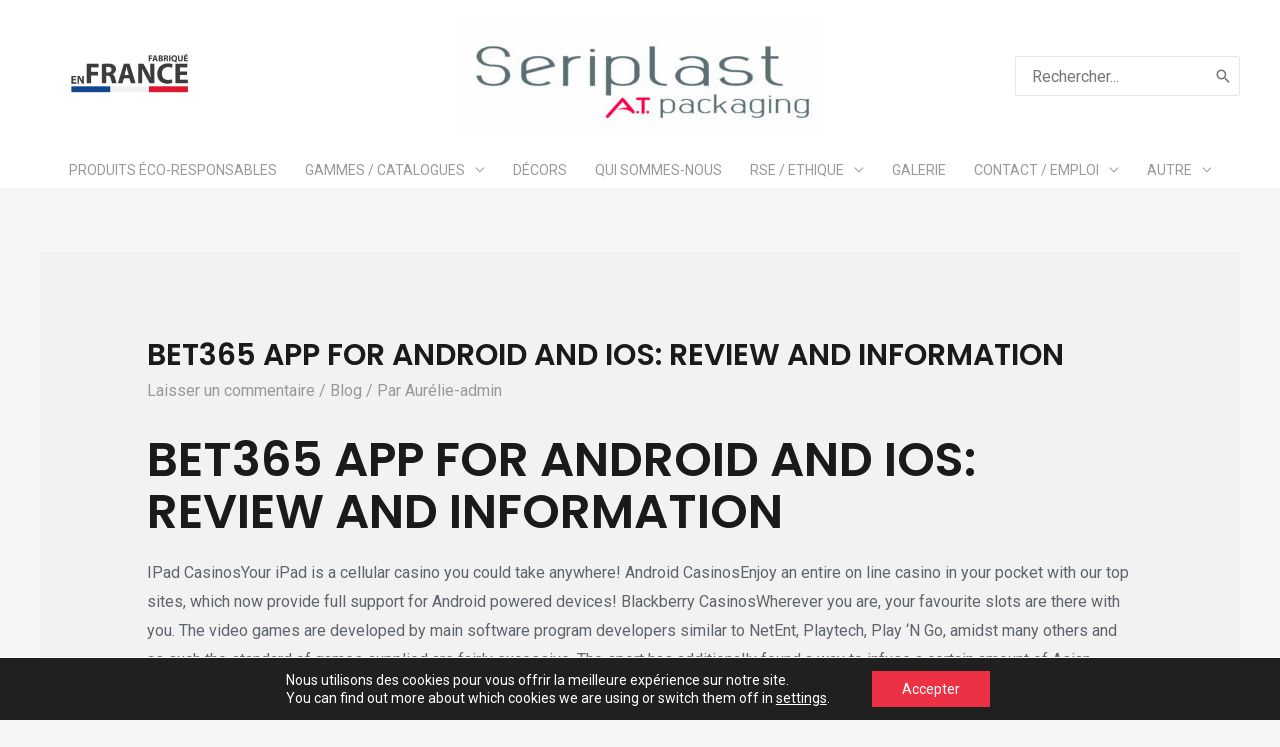

--- FILE ---
content_type: text/html; charset=UTF-8
request_url: https://www.seriplast.fr/2023/03/26/bet365-app-for-android-and-ios-review-and-2/
body_size: 53311
content:
<!DOCTYPE html><html dir="ltr" lang="fr-FR"
 prefix="og: https://ogp.me/ns#" ><head><meta charset="UTF-8"><meta name="viewport" content="width=device-width, initial-scale=1"><link rel="profile" href="https://gmpg.org/xfn/11"><title>Bet365 App For Android And Ios: Review And Information - Sériplast</title><meta name="description" content="Bet365 App For Android And Ios: Review And Information IPad CasinosYour iPad is a cellular casino you could take anywhere! Android CasinosEnjoy an entire on line casino in your pocket with our top sites, which now provide full support for Android powered devices! Blackberry CasinosWherever you are, your favourite slots are there with you. The" /><meta name="robots" content="max-image-preview:large" /><link rel="canonical" href="https://www.seriplast.fr/2023/03/26/bet365-app-for-android-and-ios-review-and-2/" /><meta name="generator" content="All in One SEO (AIOSEO) 4.3.5.1 " /><meta property="og:locale" content="fr_FR" /><meta property="og:site_name" content="Sériplast - Fabriquant qui sublime tous vos emballages" /><meta property="og:type" content="article" /><meta property="og:title" content="Bet365 App For Android And Ios: Review And Information - Sériplast" /><meta property="og:description" content="Bet365 App For Android And Ios: Review And Information IPad CasinosYour iPad is a cellular casino you could take anywhere! Android CasinosEnjoy an entire on line casino in your pocket with our top sites, which now provide full support for Android powered devices! Blackberry CasinosWherever you are, your favourite slots are there with you. The" /><meta property="og:url" content="https://www.seriplast.fr/2023/03/26/bet365-app-for-android-and-ios-review-and-2/" /><meta property="og:image" content="https://www.seriplast.fr/wp-content/uploads/2023/06/cropped-Seriplast-logo-2023-vecto-gris.jpg" /><meta property="og:image:secure_url" content="https://www.seriplast.fr/wp-content/uploads/2023/06/cropped-Seriplast-logo-2023-vecto-gris.jpg" /><meta property="article:published_time" content="2023-03-26T19:51:19+00:00" /><meta property="article:modified_time" content="2023-03-27T21:05:42+00:00" /><meta property="article:publisher" content="https://facebook.com/seriplastsa/" /><meta name="twitter:card" content="summary_large_image" /><meta name="twitter:title" content="Bet365 App For Android And Ios: Review And Information - Sériplast" /><meta name="twitter:description" content="Bet365 App For Android And Ios: Review And Information IPad CasinosYour iPad is a cellular casino you could take anywhere! Android CasinosEnjoy an entire on line casino in your pocket with our top sites, which now provide full support for Android powered devices! Blackberry CasinosWherever you are, your favourite slots are there with you. The" /><meta name="twitter:image" content="https://www.seriplast.fr/wp-content/uploads/2023/06/cropped-Seriplast-logo-2023-vecto-gris.jpg" /> <script type="application/ld+json" class="aioseo-schema">{"@context":"https:\/\/schema.org","@graph":[{"@type":"BlogPosting","@id":"https:\/\/www.seriplast.fr\/2023\/03\/26\/bet365-app-for-android-and-ios-review-and-2\/#blogposting","name":"Bet365 App For Android And Ios: Review And Information - S\u00e9riplast","headline":"Bet365 App For Android And Ios: Review And Information","author":{"@id":"https:\/\/www.seriplast.fr\/author\/site-management\/#author"},"publisher":{"@id":"https:\/\/www.seriplast.fr\/#organization"},"image":{"@type":"ImageObject","url":"https:\/\/www.seriplast.fr\/wp-content\/uploads\/2023\/06\/Seriplast-logo-2016.png","@id":"https:\/\/www.seriplast.fr\/#articleImage","width":937,"height":210},"datePublished":"2023-03-26T19:51:19+02:00","dateModified":"2023-03-27T21:05:42+02:00","inLanguage":"fr-FR","mainEntityOfPage":{"@id":"https:\/\/www.seriplast.fr\/2023\/03\/26\/bet365-app-for-android-and-ios-review-and-2\/#webpage"},"isPartOf":{"@id":"https:\/\/www.seriplast.fr\/2023\/03\/26\/bet365-app-for-android-and-ios-review-and-2\/#webpage"},"articleSection":"Blog"},{"@type":"BreadcrumbList","@id":"https:\/\/www.seriplast.fr\/2023\/03\/26\/bet365-app-for-android-and-ios-review-and-2\/#breadcrumblist","itemListElement":[{"@type":"ListItem","@id":"https:\/\/www.seriplast.fr\/#listItem","position":1,"item":{"@type":"WebPage","@id":"https:\/\/www.seriplast.fr\/","name":"Accueil","description":"Sp\u00e9cialiste de l'injection et de la d\u00e9coration d'emballages, nous sublimons tous vos packagings et vous offrons un choix infini de solutions personnalis\u00e9es.","url":"https:\/\/www.seriplast.fr\/"},"nextItem":"https:\/\/www.seriplast.fr\/2023\/#listItem"},{"@type":"ListItem","@id":"https:\/\/www.seriplast.fr\/2023\/#listItem","position":2,"item":{"@type":"WebPage","@id":"https:\/\/www.seriplast.fr\/2023\/","name":"2023","url":"https:\/\/www.seriplast.fr\/2023\/"},"nextItem":"https:\/\/www.seriplast.fr\/2023\/03\/#listItem","previousItem":"https:\/\/www.seriplast.fr\/#listItem"},{"@type":"ListItem","@id":"https:\/\/www.seriplast.fr\/2023\/03\/#listItem","position":3,"item":{"@type":"WebPage","@id":"https:\/\/www.seriplast.fr\/2023\/03\/","name":"March","url":"https:\/\/www.seriplast.fr\/2023\/03\/"},"nextItem":"https:\/\/www.seriplast.fr\/2023\/03\/26\/#listItem","previousItem":"https:\/\/www.seriplast.fr\/2023\/#listItem"},{"@type":"ListItem","@id":"https:\/\/www.seriplast.fr\/2023\/03\/26\/#listItem","position":4,"item":{"@type":"WebPage","@id":"https:\/\/www.seriplast.fr\/2023\/03\/26\/","name":"26","url":"https:\/\/www.seriplast.fr\/2023\/03\/26\/"},"nextItem":"https:\/\/www.seriplast.fr\/2023\/03\/26\/bet365-app-for-android-and-ios-review-and-2\/#listItem","previousItem":"https:\/\/www.seriplast.fr\/2023\/03\/#listItem"},{"@type":"ListItem","@id":"https:\/\/www.seriplast.fr\/2023\/03\/26\/bet365-app-for-android-and-ios-review-and-2\/#listItem","position":5,"item":{"@type":"WebPage","@id":"https:\/\/www.seriplast.fr\/2023\/03\/26\/bet365-app-for-android-and-ios-review-and-2\/","name":"Bet365 App For Android And Ios: Review And Information","description":"Bet365 App For Android And Ios: Review And Information IPad CasinosYour iPad is a cellular casino you could take anywhere! Android CasinosEnjoy an entire on line casino in your pocket with our top sites, which now provide full support for Android powered devices! Blackberry CasinosWherever you are, your favourite slots are there with you. The","url":"https:\/\/www.seriplast.fr\/2023\/03\/26\/bet365-app-for-android-and-ios-review-and-2\/"},"previousItem":"https:\/\/www.seriplast.fr\/2023\/03\/26\/#listItem"}]},{"@type":"Organization","@id":"https:\/\/www.seriplast.fr\/#organization","name":"S\u00e9riplast","url":"https:\/\/www.seriplast.fr\/","logo":{"@type":"ImageObject","url":"https:\/\/www.seriplast.fr\/wp-content\/uploads\/2023\/06\/Seriplast-logo-2016.png","@id":"https:\/\/www.seriplast.fr\/#organizationLogo","width":937,"height":210},"image":{"@id":"https:\/\/www.seriplast.fr\/#organizationLogo"},"sameAs":["https:\/\/facebook.com\/seriplastsa\/","https:\/\/www.instagram.com\/seriplast_at_packaging\/?hl=en","https:\/\/www.youtube.com\/@societeseriplastcontact6865","https:\/\/www.linkedin.com\/company\/seriplast\/?original_referer="],"contactPoint":{"@type":"ContactPoint","telephone":"+33474817060","contactType":"Customer Support"}},{"@type":"Person","@id":"https:\/\/www.seriplast.fr\/author\/site-management\/#author","url":"https:\/\/www.seriplast.fr\/author\/site-management\/","name":"Aur\u00e9lie-admin","image":{"@type":"ImageObject","@id":"https:\/\/www.seriplast.fr\/2023\/03\/26\/bet365-app-for-android-and-ios-review-and-2\/#authorImage","url":"https:\/\/secure.gravatar.com\/avatar\/c07babc8eda08b0b4248c489542f86cf145c6fefb85c3a050257bcec25766afd?s=96&d=mm&r=g","width":96,"height":96,"caption":"Aur\u00e9lie-admin"}},{"@type":"WebPage","@id":"https:\/\/www.seriplast.fr\/2023\/03\/26\/bet365-app-for-android-and-ios-review-and-2\/#webpage","url":"https:\/\/www.seriplast.fr\/2023\/03\/26\/bet365-app-for-android-and-ios-review-and-2\/","name":"Bet365 App For Android And Ios: Review And Information - S\u00e9riplast","description":"Bet365 App For Android And Ios: Review And Information IPad CasinosYour iPad is a cellular casino you could take anywhere! Android CasinosEnjoy an entire on line casino in your pocket with our top sites, which now provide full support for Android powered devices! Blackberry CasinosWherever you are, your favourite slots are there with you. The","inLanguage":"fr-FR","isPartOf":{"@id":"https:\/\/www.seriplast.fr\/#website"},"breadcrumb":{"@id":"https:\/\/www.seriplast.fr\/2023\/03\/26\/bet365-app-for-android-and-ios-review-and-2\/#breadcrumblist"},"author":{"@id":"https:\/\/www.seriplast.fr\/author\/site-management\/#author"},"creator":{"@id":"https:\/\/www.seriplast.fr\/author\/site-management\/#author"},"datePublished":"2023-03-26T19:51:19+02:00","dateModified":"2023-03-27T21:05:42+02:00"},{"@type":"WebSite","@id":"https:\/\/www.seriplast.fr\/#website","url":"https:\/\/www.seriplast.fr\/","name":"S\u00e9riplast","description":"Fabriquant qui sublime tous vos emballages","inLanguage":"fr-FR","publisher":{"@id":"https:\/\/www.seriplast.fr\/#organization"}}]}</script> <link rel='dns-prefetch' href='//fonts.googleapis.com' /><link rel="alternate" type="application/rss+xml" title="Sériplast &raquo; Flux" href="https://www.seriplast.fr/feed/" /><link rel="alternate" type="application/rss+xml" title="Sériplast &raquo; Flux des commentaires" href="https://www.seriplast.fr/comments/feed/" /><link rel="alternate" type="application/rss+xml" title="Sériplast &raquo; Bet365 App For Android And Ios: Review And Information Flux des commentaires" href="https://www.seriplast.fr/2023/03/26/bet365-app-for-android-and-ios-review-and-2/feed/" /><link rel="alternate" title="oEmbed (JSON)" type="application/json+oembed" href="https://www.seriplast.fr/wp-json/oembed/1.0/embed?url=https%3A%2F%2Fwww.seriplast.fr%2F2023%2F03%2F26%2Fbet365-app-for-android-and-ios-review-and-2%2F" /><link rel="alternate" title="oEmbed (XML)" type="text/xml+oembed" href="https://www.seriplast.fr/wp-json/oembed/1.0/embed?url=https%3A%2F%2Fwww.seriplast.fr%2F2023%2F03%2F26%2Fbet365-app-for-android-and-ios-review-and-2%2F&#038;format=xml" />  <script src="//www.googletagmanager.com/gtag/js?id=G-NYFNSELSP4"  data-cfasync="false" data-wpfc-render="false" async></script> <script data-cfasync="false" data-wpfc-render="false">var mi_version = '9.11.1';
				var mi_track_user = true;
				var mi_no_track_reason = '';
								var MonsterInsightsDefaultLocations = {"page_location":"https:\/\/www.seriplast.fr\/2023\/03\/26\/bet365-app-for-android-and-ios-review-and-2\/"};
								if ( typeof MonsterInsightsPrivacyGuardFilter === 'function' ) {
					var MonsterInsightsLocations = (typeof MonsterInsightsExcludeQuery === 'object') ? MonsterInsightsPrivacyGuardFilter( MonsterInsightsExcludeQuery ) : MonsterInsightsPrivacyGuardFilter( MonsterInsightsDefaultLocations );
				} else {
					var MonsterInsightsLocations = (typeof MonsterInsightsExcludeQuery === 'object') ? MonsterInsightsExcludeQuery : MonsterInsightsDefaultLocations;
				}

								var disableStrs = [
										'ga-disable-G-NYFNSELSP4',
									];

				/* Function to detect opted out users */
				function __gtagTrackerIsOptedOut() {
					for (var index = 0; index < disableStrs.length; index++) {
						if (document.cookie.indexOf(disableStrs[index] + '=true') > -1) {
							return true;
						}
					}

					return false;
				}

				/* Disable tracking if the opt-out cookie exists. */
				if (__gtagTrackerIsOptedOut()) {
					for (var index = 0; index < disableStrs.length; index++) {
						window[disableStrs[index]] = true;
					}
				}

				/* Opt-out function */
				function __gtagTrackerOptout() {
					for (var index = 0; index < disableStrs.length; index++) {
						document.cookie = disableStrs[index] + '=true; expires=Thu, 31 Dec 2099 23:59:59 UTC; path=/';
						window[disableStrs[index]] = true;
					}
				}

				if ('undefined' === typeof gaOptout) {
					function gaOptout() {
						__gtagTrackerOptout();
					}
				}
								window.dataLayer = window.dataLayer || [];

				window.MonsterInsightsDualTracker = {
					helpers: {},
					trackers: {},
				};
				if (mi_track_user) {
					function __gtagDataLayer() {
						dataLayer.push(arguments);
					}

					function __gtagTracker(type, name, parameters) {
						if (!parameters) {
							parameters = {};
						}

						if (parameters.send_to) {
							__gtagDataLayer.apply(null, arguments);
							return;
						}

						if (type === 'event') {
														parameters.send_to = monsterinsights_frontend.v4_id;
							var hookName = name;
							if (typeof parameters['event_category'] !== 'undefined') {
								hookName = parameters['event_category'] + ':' + name;
							}

							if (typeof MonsterInsightsDualTracker.trackers[hookName] !== 'undefined') {
								MonsterInsightsDualTracker.trackers[hookName](parameters);
							} else {
								__gtagDataLayer('event', name, parameters);
							}
							
						} else {
							__gtagDataLayer.apply(null, arguments);
						}
					}

					__gtagTracker('js', new Date());
					__gtagTracker('set', {
						'developer_id.dZGIzZG': true,
											});
					if ( MonsterInsightsLocations.page_location ) {
						__gtagTracker('set', MonsterInsightsLocations);
					}
										__gtagTracker('config', 'G-NYFNSELSP4', {"forceSSL":"true","link_attribution":"true"} );
										window.gtag = __gtagTracker;										(function () {
						/* https://developers.google.com/analytics/devguides/collection/analyticsjs/ */
						/* ga and __gaTracker compatibility shim. */
						var noopfn = function () {
							return null;
						};
						var newtracker = function () {
							return new Tracker();
						};
						var Tracker = function () {
							return null;
						};
						var p = Tracker.prototype;
						p.get = noopfn;
						p.set = noopfn;
						p.send = function () {
							var args = Array.prototype.slice.call(arguments);
							args.unshift('send');
							__gaTracker.apply(null, args);
						};
						var __gaTracker = function () {
							var len = arguments.length;
							if (len === 0) {
								return;
							}
							var f = arguments[len - 1];
							if (typeof f !== 'object' || f === null || typeof f.hitCallback !== 'function') {
								if ('send' === arguments[0]) {
									var hitConverted, hitObject = false, action;
									if ('event' === arguments[1]) {
										if ('undefined' !== typeof arguments[3]) {
											hitObject = {
												'eventAction': arguments[3],
												'eventCategory': arguments[2],
												'eventLabel': arguments[4],
												'value': arguments[5] ? arguments[5] : 1,
											}
										}
									}
									if ('pageview' === arguments[1]) {
										if ('undefined' !== typeof arguments[2]) {
											hitObject = {
												'eventAction': 'page_view',
												'page_path': arguments[2],
											}
										}
									}
									if (typeof arguments[2] === 'object') {
										hitObject = arguments[2];
									}
									if (typeof arguments[5] === 'object') {
										Object.assign(hitObject, arguments[5]);
									}
									if ('undefined' !== typeof arguments[1].hitType) {
										hitObject = arguments[1];
										if ('pageview' === hitObject.hitType) {
											hitObject.eventAction = 'page_view';
										}
									}
									if (hitObject) {
										action = 'timing' === arguments[1].hitType ? 'timing_complete' : hitObject.eventAction;
										hitConverted = mapArgs(hitObject);
										__gtagTracker('event', action, hitConverted);
									}
								}
								return;
							}

							function mapArgs(args) {
								var arg, hit = {};
								var gaMap = {
									'eventCategory': 'event_category',
									'eventAction': 'event_action',
									'eventLabel': 'event_label',
									'eventValue': 'event_value',
									'nonInteraction': 'non_interaction',
									'timingCategory': 'event_category',
									'timingVar': 'name',
									'timingValue': 'value',
									'timingLabel': 'event_label',
									'page': 'page_path',
									'location': 'page_location',
									'title': 'page_title',
									'referrer' : 'page_referrer',
								};
								for (arg in args) {
																		if (!(!args.hasOwnProperty(arg) || !gaMap.hasOwnProperty(arg))) {
										hit[gaMap[arg]] = args[arg];
									} else {
										hit[arg] = args[arg];
									}
								}
								return hit;
							}

							try {
								f.hitCallback();
							} catch (ex) {
							}
						};
						__gaTracker.create = newtracker;
						__gaTracker.getByName = newtracker;
						__gaTracker.getAll = function () {
							return [];
						};
						__gaTracker.remove = noopfn;
						__gaTracker.loaded = true;
						window['__gaTracker'] = __gaTracker;
					})();
									} else {
										console.log("");
					(function () {
						function __gtagTracker() {
							return null;
						}

						window['__gtagTracker'] = __gtagTracker;
						window['gtag'] = __gtagTracker;
					})();
									}</script> <style id='wp-img-auto-sizes-contain-inline-css'>img:is([sizes=auto i],[sizes^="auto," i]){contain-intrinsic-size:3000px 1500px}
/*# sourceURL=wp-img-auto-sizes-contain-inline-css */</style><link rel='stylesheet' id='astra-theme-css-css' href='https://www.seriplast.fr/wp-content/themes/astra/assets/css/minified/frontend.min.css?ver=3.9.3' media='all' /><style id='astra-theme-css-inline-css'>.ast-no-sidebar .entry-content .alignfull {margin-left: calc( -50vw + 50%);margin-right: calc( -50vw + 50%);max-width: 100vw;width: 100vw;}.ast-no-sidebar .entry-content .alignwide {margin-left: calc(-41vw + 50%);margin-right: calc(-41vw + 50%);max-width: unset;width: unset;}.ast-no-sidebar .entry-content .alignfull .alignfull,.ast-no-sidebar .entry-content .alignfull .alignwide,.ast-no-sidebar .entry-content .alignwide .alignfull,.ast-no-sidebar .entry-content .alignwide .alignwide,.ast-no-sidebar .entry-content .wp-block-column .alignfull,.ast-no-sidebar .entry-content .wp-block-column .alignwide{width: 100%;margin-left: auto;margin-right: auto;}.wp-block-gallery,.blocks-gallery-grid {margin: 0;}.wp-block-separator {max-width: 100px;}.wp-block-separator.is-style-wide,.wp-block-separator.is-style-dots {max-width: none;}.entry-content .has-2-columns .wp-block-column:first-child {padding-right: 10px;}.entry-content .has-2-columns .wp-block-column:last-child {padding-left: 10px;}@media (max-width: 782px) {.entry-content .wp-block-columns .wp-block-column {flex-basis: 100%;}.entry-content .has-2-columns .wp-block-column:first-child {padding-right: 0;}.entry-content .has-2-columns .wp-block-column:last-child {padding-left: 0;}}body .entry-content .wp-block-latest-posts {margin-left: 0;}body .entry-content .wp-block-latest-posts li {list-style: none;}.ast-no-sidebar .ast-container .entry-content .wp-block-latest-posts {margin-left: 0;}.ast-header-break-point .entry-content .alignwide {margin-left: auto;margin-right: auto;}.entry-content .blocks-gallery-item img {margin-bottom: auto;}.wp-block-pullquote {border-top: 4px solid #555d66;border-bottom: 4px solid #555d66;color: #40464d;}:root{--ast-container-default-xlg-padding:6.67em;--ast-container-default-lg-padding:5.67em;--ast-container-default-slg-padding:4.34em;--ast-container-default-md-padding:3.34em;--ast-container-default-sm-padding:6.67em;--ast-container-default-xs-padding:2.4em;--ast-container-default-xxs-padding:1.4em;}html{font-size:100%;}a,.page-title{color:#999999;}a:hover,a:focus{color:var(--ast-global-color-0);}body,button,input,select,textarea,.ast-button,.ast-custom-button{font-family:'Roboto',sans-serif;font-weight:400;font-size:16px;font-size:1rem;}blockquote{color:var(--ast-global-color-3);}p,.entry-content p{margin-bottom:1em;}h1,.entry-content h1,h2,.entry-content h2,h3,.entry-content h3,h4,.entry-content h4,h5,.entry-content h5,h6,.entry-content h6,.site-title,.site-title a{font-family:'Poppins',sans-serif;font-weight:600;}.site-title{font-size:35px;font-size:2.1875rem;display:none;}header .custom-logo-link img{max-width:360px;}.astra-logo-svg{width:360px;}.ast-archive-description .ast-archive-title{font-size:40px;font-size:2.5rem;}.site-header .site-description{font-size:15px;font-size:0.9375rem;display:none;}.entry-title{font-size:40px;font-size:2.5rem;}h1,.entry-content h1{font-size:48px;font-size:3rem;font-family:'Poppins',sans-serif;line-height:1.1;text-transform:uppercase;}h2,.entry-content h2{font-size:32px;font-size:2rem;font-family:'Poppins',sans-serif;line-height:1.1;}h3,.entry-content h3{font-size:24px;font-size:1.5rem;font-family:'Poppins',sans-serif;line-height:1.1;}h4,.entry-content h4{font-size:20px;font-size:1.25rem;font-family:'Poppins',sans-serif;}h5,.entry-content h5{font-size:18px;font-size:1.125rem;font-family:'Poppins',sans-serif;}h6,.entry-content h6{font-size:12px;font-size:0.75rem;font-family:'Poppins',sans-serif;}.ast-single-post .entry-title,.page-title{font-size:30px;font-size:1.875rem;}::selection{background-color:var(--ast-global-color-0);color:#ffffff;}body,h1,.entry-title a,.entry-content h1,h2,.entry-content h2,h3,.entry-content h3,h4,.entry-content h4,h5,.entry-content h5,h6,.entry-content h6{color:var(--ast-global-color-3);}.tagcloud a:hover,.tagcloud a:focus,.tagcloud a.current-item{color:#000000;border-color:#999999;background-color:#999999;}input:focus,input[type="text"]:focus,input[type="email"]:focus,input[type="url"]:focus,input[type="password"]:focus,input[type="reset"]:focus,input[type="search"]:focus,textarea:focus{border-color:#999999;}input[type="radio"]:checked,input[type=reset],input[type="checkbox"]:checked,input[type="checkbox"]:hover:checked,input[type="checkbox"]:focus:checked,input[type=range]::-webkit-slider-thumb{border-color:#999999;background-color:#999999;box-shadow:none;}.site-footer a:hover + .post-count,.site-footer a:focus + .post-count{background:#999999;border-color:#999999;}.single .nav-links .nav-previous,.single .nav-links .nav-next{color:#999999;}.entry-meta,.entry-meta *{line-height:1.45;color:#999999;}.entry-meta a:hover,.entry-meta a:hover *,.entry-meta a:focus,.entry-meta a:focus *,.page-links > .page-link,.page-links .page-link:hover,.post-navigation a:hover{color:var(--ast-global-color-0);}#cat option,.secondary .calendar_wrap thead a,.secondary .calendar_wrap thead a:visited{color:#999999;}.secondary .calendar_wrap #today,.ast-progress-val span{background:#999999;}.secondary a:hover + .post-count,.secondary a:focus + .post-count{background:#999999;border-color:#999999;}.calendar_wrap #today > a{color:#000000;}.page-links .page-link,.single .post-navigation a{color:#999999;}.widget-title{font-size:22px;font-size:1.375rem;color:var(--ast-global-color-3);}.single .ast-author-details .author-title{color:var(--ast-global-color-0);}.site-logo-img img{ transition:all 0.2s linear;}@media (max-width:921px){#ast-desktop-header{display:none;}}@media (min-width:921px){#ast-mobile-header{display:none;}}.wp-block-buttons.aligncenter{justify-content:center;}@media (min-width:1200px){.ast-separate-container.ast-right-sidebar .entry-content .wp-block-image.alignfull,.ast-separate-container.ast-left-sidebar .entry-content .wp-block-image.alignfull,.ast-separate-container.ast-right-sidebar .entry-content .wp-block-cover.alignfull,.ast-separate-container.ast-left-sidebar .entry-content .wp-block-cover.alignfull{margin-left:-6.67em;margin-right:-6.67em;max-width:unset;width:unset;}.ast-separate-container.ast-right-sidebar .entry-content .wp-block-image.alignwide,.ast-separate-container.ast-left-sidebar .entry-content .wp-block-image.alignwide,.ast-separate-container.ast-right-sidebar .entry-content .wp-block-cover.alignwide,.ast-separate-container.ast-left-sidebar .entry-content .wp-block-cover.alignwide{margin-left:-20px;margin-right:-20px;max-width:unset;width:unset;}}@media (min-width:1200px){.wp-block-group .has-background{padding:20px;}}@media (min-width:1200px){.ast-no-sidebar.ast-separate-container .entry-content .wp-block-group.alignwide,.ast-no-sidebar.ast-separate-container .entry-content .wp-block-cover.alignwide{margin-left:-20px;margin-right:-20px;padding-left:20px;padding-right:20px;}.ast-no-sidebar.ast-separate-container .entry-content .wp-block-cover.alignfull,.ast-no-sidebar.ast-separate-container .entry-content .wp-block-group.alignfull{margin-left:-6.67em;margin-right:-6.67em;padding-left:6.67em;padding-right:6.67em;}}@media (min-width:1200px){.wp-block-cover-image.alignwide .wp-block-cover__inner-container,.wp-block-cover.alignwide .wp-block-cover__inner-container,.wp-block-cover-image.alignfull .wp-block-cover__inner-container,.wp-block-cover.alignfull .wp-block-cover__inner-container{width:100%;}}.wp-block-image.aligncenter{margin-left:auto;margin-right:auto;}.wp-block-table.aligncenter{margin-left:auto;margin-right:auto;}@media (max-width:921px){.ast-separate-container #primary,.ast-separate-container #secondary{padding:1.5em 0;}#primary,#secondary{padding:1.5em 0;margin:0;}.ast-left-sidebar #content > .ast-container{display:flex;flex-direction:column-reverse;width:100%;}.ast-separate-container .ast-article-post,.ast-separate-container .ast-article-single{padding:1.5em 2.14em;}.ast-author-box img.avatar{margin:20px 0 0 0;}}@media (min-width:922px){.ast-separate-container.ast-right-sidebar #primary,.ast-separate-container.ast-left-sidebar #primary{border:0;}.search-no-results.ast-separate-container #primary{margin-bottom:4em;}}.elementor-button-wrapper .elementor-button{border-style:solid;text-decoration:none;border-top-width:0px;border-right-width:0px;border-left-width:0px;border-bottom-width:0px;}body .elementor-button.elementor-size-sm,body .elementor-button.elementor-size-xs,body .elementor-button.elementor-size-md,body .elementor-button.elementor-size-lg,body .elementor-button.elementor-size-xl,body .elementor-button{border-radius:0px;padding-top:10px;padding-right:20px;padding-bottom:10px;padding-left:20px;}.elementor-button-wrapper .elementor-button{border-color:var(--ast-global-color-7);background-color:var(--ast-global-color-7);}.elementor-button-wrapper .elementor-button:hover,.elementor-button-wrapper .elementor-button:focus{color:var(--ast-global-color-7);background-color:rgba(255,255,255,0);border-color:var(--ast-global-color-7);}.wp-block-button .wp-block-button__link ,.elementor-button-wrapper .elementor-button,.elementor-button-wrapper .elementor-button:visited{color:var(--ast-global-color-2);}.elementor-button-wrapper .elementor-button{font-family:'Poppins',sans-serif;font-weight:600;line-height:1;text-transform:uppercase;letter-spacing:2px;}body .elementor-button.elementor-size-sm,body .elementor-button.elementor-size-xs,body .elementor-button.elementor-size-md,body .elementor-button.elementor-size-lg,body .elementor-button.elementor-size-xl,body .elementor-button{font-size:12px;font-size:0.75rem;}.wp-block-button .wp-block-button__link:hover,.wp-block-button .wp-block-button__link:focus{color:var(--ast-global-color-7);background-color:rgba(255,255,255,0);border-color:var(--ast-global-color-7);}.elementor-widget-heading h1.elementor-heading-title{line-height:1.1;}.elementor-widget-heading h2.elementor-heading-title{line-height:1.1;}.elementor-widget-heading h3.elementor-heading-title{line-height:1.1;}.wp-block-button .wp-block-button__link{border-style:solid;border-top-width:0px;border-right-width:0px;border-left-width:0px;border-bottom-width:0px;border-color:var(--ast-global-color-7);background-color:var(--ast-global-color-7);color:var(--ast-global-color-2);font-family:'Poppins',sans-serif;font-weight:600;line-height:1;text-transform:uppercase;letter-spacing:2px;font-size:12px;font-size:0.75rem;border-radius:0px;padding-top:10px;padding-right:20px;padding-bottom:10px;padding-left:20px;}.menu-toggle,button,.ast-button,.ast-custom-button,.button,input#submit,input[type="button"],input[type="submit"],input[type="reset"]{border-style:solid;border-top-width:0px;border-right-width:0px;border-left-width:0px;border-bottom-width:0px;color:var(--ast-global-color-2);border-color:var(--ast-global-color-7);background-color:var(--ast-global-color-7);border-radius:0px;padding-top:10px;padding-right:20px;padding-bottom:10px;padding-left:20px;font-family:'Poppins',sans-serif;font-weight:600;font-size:12px;font-size:0.75rem;line-height:1;text-transform:uppercase;letter-spacing:2px;}button:focus,.menu-toggle:hover,button:hover,.ast-button:hover,.ast-custom-button:hover .button:hover,.ast-custom-button:hover ,input[type=reset]:hover,input[type=reset]:focus,input#submit:hover,input#submit:focus,input[type="button"]:hover,input[type="button"]:focus,input[type="submit"]:hover,input[type="submit"]:focus{color:var(--ast-global-color-7);background-color:rgba(255,255,255,0);border-color:var(--ast-global-color-7);}@media (min-width:544px){.ast-container{max-width:100%;}}@media (max-width:544px){.ast-separate-container .ast-article-post,.ast-separate-container .ast-article-single,.ast-separate-container .comments-title,.ast-separate-container .ast-archive-description{padding:1.5em 1em;}.ast-separate-container #content .ast-container{padding-left:0.54em;padding-right:0.54em;}.ast-separate-container .ast-comment-list li.depth-1{padding:1.5em 1em;margin-bottom:1.5em;}.ast-separate-container .ast-comment-list .bypostauthor{padding:.5em;}.ast-search-menu-icon.ast-dropdown-active .search-field{width:170px;}}@media (max-width:921px){.ast-mobile-header-stack .main-header-bar .ast-search-menu-icon{display:inline-block;}.ast-header-break-point.ast-header-custom-item-outside .ast-mobile-header-stack .main-header-bar .ast-search-icon{margin:0;}.ast-comment-avatar-wrap img{max-width:2.5em;}.ast-separate-container .ast-comment-list li.depth-1{padding:1.5em 2.14em;}.ast-separate-container .comment-respond{padding:2em 2.14em;}.ast-comment-meta{padding:0 1.8888em 1.3333em;}}body,.ast-separate-container{background-image:url(https://preprod.seriplast.fr/wp-content/uploads/2021/11/bg-line.png);;background-repeat:repeat-y;background-position:center center;background-size:auto;background-attachment:scroll;}.ast-no-sidebar.ast-separate-container .entry-content .alignfull {margin-left: -6.67em;margin-right: -6.67em;width: auto;}@media (max-width: 1200px) {.ast-no-sidebar.ast-separate-container .entry-content .alignfull {margin-left: -2.4em;margin-right: -2.4em;}}@media (max-width: 768px) {.ast-no-sidebar.ast-separate-container .entry-content .alignfull {margin-left: -2.14em;margin-right: -2.14em;}}@media (max-width: 544px) {.ast-no-sidebar.ast-separate-container .entry-content .alignfull {margin-left: -1em;margin-right: -1em;}}.ast-no-sidebar.ast-separate-container .entry-content .alignwide {margin-left: -20px;margin-right: -20px;}.ast-no-sidebar.ast-separate-container .entry-content .wp-block-column .alignfull,.ast-no-sidebar.ast-separate-container .entry-content .wp-block-column .alignwide {margin-left: auto;margin-right: auto;width: 100%;}@media (max-width:921px){.site-title{display:none;}.ast-archive-description .ast-archive-title{font-size:40px;}.site-header .site-description{display:none;}.entry-title{font-size:30px;}h1,.entry-content h1{font-size:30px;}h2,.entry-content h2{font-size:25px;}h3,.entry-content h3{font-size:20px;}.ast-single-post .entry-title,.page-title{font-size:30px;}}@media (max-width:544px){.site-title{display:none;}.ast-archive-description .ast-archive-title{font-size:40px;}.site-header .site-description{display:none;}.entry-title{font-size:30px;}h1,.entry-content h1{font-size:24px;}h2,.entry-content h2{font-size:22px;}h3,.entry-content h3{font-size:20px;}h4,.entry-content h4{font-size:18px;font-size:1.125rem;}h5,.entry-content h5{font-size:16px;font-size:1rem;}h6,.entry-content h6{font-size:12px;font-size:0.75rem;}.ast-single-post .entry-title,.page-title{font-size:30px;}header .custom-logo-link img,.ast-header-break-point .site-branding img,.ast-header-break-point .custom-logo-link img{max-width:120px;}.astra-logo-svg{width:120px;}.ast-header-break-point .site-logo-img .custom-mobile-logo-link img{max-width:120px;}}@media (max-width:921px){html{font-size:91.2%;}}@media (max-width:544px){html{font-size:91.2%;}}@media (min-width:922px){.ast-container{max-width:1240px;}}@font-face {font-family: "Astra";src: url(https://www.seriplast.fr/wp-content/themes/astra/assets/fonts/astra.woff) format("woff"),url(https://www.seriplast.fr/wp-content/themes/astra/assets/fonts/astra.ttf) format("truetype"),url(https://www.seriplast.fr/wp-content/themes/astra/assets/fonts/astra.svg#astra) format("svg");font-weight: normal;font-style: normal;font-display: fallback;}@media (min-width:922px){.main-header-menu .sub-menu .menu-item.ast-left-align-sub-menu:hover > .sub-menu,.main-header-menu .sub-menu .menu-item.ast-left-align-sub-menu.focus > .sub-menu{margin-left:-0px;}}.footer-widget-area[data-section^="section-fb-html-"] .ast-builder-html-element{text-align:center;}.astra-icon-down_arrow::after {content: "\e900";font-family: Astra;}.astra-icon-close::after {content: "\e5cd";font-family: Astra;}.astra-icon-drag_handle::after {content: "\e25d";font-family: Astra;}.astra-icon-format_align_justify::after {content: "\e235";font-family: Astra;}.astra-icon-menu::after {content: "\e5d2";font-family: Astra;}.astra-icon-reorder::after {content: "\e8fe";font-family: Astra;}.astra-icon-search::after {content: "\e8b6";font-family: Astra;}.astra-icon-zoom_in::after {content: "\e56b";font-family: Astra;}.astra-icon-check-circle::after {content: "\e901";font-family: Astra;}.astra-icon-shopping-cart::after {content: "\f07a";font-family: Astra;}.astra-icon-shopping-bag::after {content: "\f290";font-family: Astra;}.astra-icon-shopping-basket::after {content: "\f291";font-family: Astra;}.astra-icon-circle-o::after {content: "\e903";font-family: Astra;}.astra-icon-certificate::after {content: "\e902";font-family: Astra;}blockquote {padding: 1.2em;}:root .has-ast-global-color-0-color{color:var(--ast-global-color-0);}:root .has-ast-global-color-0-background-color{background-color:var(--ast-global-color-0);}:root .wp-block-button .has-ast-global-color-0-color{color:var(--ast-global-color-0);}:root .wp-block-button .has-ast-global-color-0-background-color{background-color:var(--ast-global-color-0);}:root .has-ast-global-color-1-color{color:var(--ast-global-color-1);}:root .has-ast-global-color-1-background-color{background-color:var(--ast-global-color-1);}:root .wp-block-button .has-ast-global-color-1-color{color:var(--ast-global-color-1);}:root .wp-block-button .has-ast-global-color-1-background-color{background-color:var(--ast-global-color-1);}:root .has-ast-global-color-2-color{color:var(--ast-global-color-2);}:root .has-ast-global-color-2-background-color{background-color:var(--ast-global-color-2);}:root .wp-block-button .has-ast-global-color-2-color{color:var(--ast-global-color-2);}:root .wp-block-button .has-ast-global-color-2-background-color{background-color:var(--ast-global-color-2);}:root .has-ast-global-color-3-color{color:var(--ast-global-color-3);}:root .has-ast-global-color-3-background-color{background-color:var(--ast-global-color-3);}:root .wp-block-button .has-ast-global-color-3-color{color:var(--ast-global-color-3);}:root .wp-block-button .has-ast-global-color-3-background-color{background-color:var(--ast-global-color-3);}:root .has-ast-global-color-4-color{color:var(--ast-global-color-4);}:root .has-ast-global-color-4-background-color{background-color:var(--ast-global-color-4);}:root .wp-block-button .has-ast-global-color-4-color{color:var(--ast-global-color-4);}:root .wp-block-button .has-ast-global-color-4-background-color{background-color:var(--ast-global-color-4);}:root .has-ast-global-color-5-color{color:var(--ast-global-color-5);}:root .has-ast-global-color-5-background-color{background-color:var(--ast-global-color-5);}:root .wp-block-button .has-ast-global-color-5-color{color:var(--ast-global-color-5);}:root .wp-block-button .has-ast-global-color-5-background-color{background-color:var(--ast-global-color-5);}:root .has-ast-global-color-6-color{color:var(--ast-global-color-6);}:root .has-ast-global-color-6-background-color{background-color:var(--ast-global-color-6);}:root .wp-block-button .has-ast-global-color-6-color{color:var(--ast-global-color-6);}:root .wp-block-button .has-ast-global-color-6-background-color{background-color:var(--ast-global-color-6);}:root .has-ast-global-color-7-color{color:var(--ast-global-color-7);}:root .has-ast-global-color-7-background-color{background-color:var(--ast-global-color-7);}:root .wp-block-button .has-ast-global-color-7-color{color:var(--ast-global-color-7);}:root .wp-block-button .has-ast-global-color-7-background-color{background-color:var(--ast-global-color-7);}:root .has-ast-global-color-8-color{color:var(--ast-global-color-8);}:root .has-ast-global-color-8-background-color{background-color:var(--ast-global-color-8);}:root .wp-block-button .has-ast-global-color-8-color{color:var(--ast-global-color-8);}:root .wp-block-button .has-ast-global-color-8-background-color{background-color:var(--ast-global-color-8);}:root{--ast-global-color-0:#ed3145;--ast-global-color-1:#de463b;--ast-global-color-2:#1a1a1a;--ast-global-color-3:#5f656c;--ast-global-color-4:#F6F7F8;--ast-global-color-5:#ededed;--ast-global-color-6:#111111;--ast-global-color-7:#ffffff;--ast-global-color-8:rgba(0,0,0,0.07);}:root {--ast-border-color : #dddddd;}.ast-breadcrumbs .trail-browse,.ast-breadcrumbs .trail-items,.ast-breadcrumbs .trail-items li{display:inline-block;margin:0;padding:0;border:none;background:inherit;text-indent:0;}.ast-breadcrumbs .trail-browse{font-size:inherit;font-style:inherit;font-weight:inherit;color:inherit;}.ast-breadcrumbs .trail-items{list-style:none;}.trail-items li::after{padding:0 0.3em;content:"\00bb";}.trail-items li:last-of-type::after{display:none;}h1,.entry-content h1,h2,.entry-content h2,h3,.entry-content h3,h4,.entry-content h4,h5,.entry-content h5,h6,.entry-content h6{color:var(--ast-global-color-2);}@media (max-width:921px){.ast-builder-grid-row-container.ast-builder-grid-row-tablet-3-firstrow .ast-builder-grid-row > *:first-child,.ast-builder-grid-row-container.ast-builder-grid-row-tablet-3-lastrow .ast-builder-grid-row > *:last-child{grid-column:1 / -1;}}@media (max-width:544px){.ast-builder-grid-row-container.ast-builder-grid-row-mobile-3-firstrow .ast-builder-grid-row > *:first-child,.ast-builder-grid-row-container.ast-builder-grid-row-mobile-3-lastrow .ast-builder-grid-row > *:last-child{grid-column:1 / -1;}}.ast-builder-layout-element[data-section="title_tagline"]{display:flex;}@media (max-width:921px){.ast-header-break-point .ast-builder-layout-element[data-section="title_tagline"]{display:flex;}}@media (max-width:544px){.ast-header-break-point .ast-builder-layout-element[data-section="title_tagline"]{display:flex;}}.ast-builder-menu-1{font-family:inherit;font-weight:inherit;}.ast-builder-menu-1 .menu-item > .menu-link{font-size:14px;font-size:0.875rem;padding-top:3px;padding-bottom:3px;}.ast-builder-menu-1 .sub-menu,.ast-builder-menu-1 .inline-on-mobile .sub-menu{border-top-width:2px;border-bottom-width:0px;border-right-width:0px;border-left-width:0px;border-color:var(--ast-global-color-0);border-style:solid;width:246px;border-radius:0px;}.ast-builder-menu-1 .main-header-menu > .menu-item > .sub-menu,.ast-builder-menu-1 .main-header-menu > .menu-item > .astra-full-megamenu-wrapper{margin-top:0px;}.ast-desktop .ast-builder-menu-1 .main-header-menu > .menu-item > .sub-menu:before,.ast-desktop .ast-builder-menu-1 .main-header-menu > .menu-item > .astra-full-megamenu-wrapper:before{height:calc( 0px + 5px );}.ast-builder-menu-1 .menu-item.menu-item-has-children > .ast-menu-toggle{top:3px;}.ast-builder-menu-1 .main-header-menu,.ast-header-break-point .ast-builder-menu-1 .main-header-menu{margin-top:0px;margin-bottom:0px;}.ast-builder-menu-1 .main-header-menu,.ast-builder-menu-1 .main-header-menu .sub-menu{background-color:rgba(255,255,255,0.7);;background-image:none;;}.ast-desktop .ast-builder-menu-1 .menu-item .sub-menu .menu-link{border-bottom-width:1px;border-color:#eaeaea;border-style:solid;}.ast-desktop .ast-builder-menu-1 .menu-item .sub-menu .menu-item:last-child .menu-link{border-bottom-width:0;}@media (max-width:921px){.ast-builder-menu-1 .main-header-menu .menu-item > .menu-link{color:var(--ast-global-color-3);}.ast-builder-menu-1 .menu-item > .ast-menu-toggle{color:var(--ast-global-color-3);}.ast-builder-menu-1 .menu-item:hover > .menu-link,.ast-builder-menu-1 .inline-on-mobile .menu-item:hover > .ast-menu-toggle{color:var(--ast-global-color-1);}.ast-builder-menu-1 .menu-item:hover > .ast-menu-toggle{color:var(--ast-global-color-1);}.ast-builder-menu-1 .menu-item.current-menu-item > .menu-link,.ast-builder-menu-1 .inline-on-mobile .menu-item.current-menu-item > .ast-menu-toggle,.ast-builder-menu-1 .current-menu-ancestor > .menu-link,.ast-builder-menu-1 .current-menu-ancestor > .ast-menu-toggle{color:var(--ast-global-color-1);}.ast-builder-menu-1 .menu-item.current-menu-item > .ast-menu-toggle{color:var(--ast-global-color-1);}.ast-header-break-point .ast-builder-menu-1 .menu-item.menu-item-has-children > .ast-menu-toggle{top:0;}.ast-builder-menu-1 .menu-item-has-children > .menu-link:after{content:unset;}}@media (max-width:544px){.ast-header-break-point .ast-builder-menu-1 .menu-item.menu-item-has-children > .ast-menu-toggle{top:0;}}.ast-builder-menu-1{display:flex;}@media (max-width:921px){.ast-header-break-point .ast-builder-menu-1{display:flex;}}@media (max-width:544px){.ast-header-break-point .ast-builder-menu-1{display:flex;}}.ast-desktop .ast-menu-hover-style-underline > .menu-item > .menu-link:before,.ast-desktop .ast-menu-hover-style-overline > .menu-item > .menu-link:before {content: "";position: absolute;width: 100%;right: 50%;height: 1px;background-color: transparent;transform: scale(0,0) translate(-50%,0);transition: transform .3s ease-in-out,color .0s ease-in-out;}.ast-desktop .ast-menu-hover-style-underline > .menu-item:hover > .menu-link:before,.ast-desktop .ast-menu-hover-style-overline > .menu-item:hover > .menu-link:before {width: calc(100% - 1.2em);background-color: currentColor;transform: scale(1,1) translate(50%,0);}.ast-desktop .ast-menu-hover-style-underline > .menu-item > .menu-link:before {bottom: 0;}.ast-desktop .ast-menu-hover-style-overline > .menu-item > .menu-link:before {top: 0;}.ast-desktop .ast-menu-hover-style-zoom > .menu-item > .menu-link:hover {transition: all .3s ease;transform: scale(1.2);}.main-header-bar .main-header-bar-navigation .ast-search-icon {display: block;z-index: 4;position: relative;}.ast-search-icon .ast-icon {z-index: 4;}.ast-search-icon {z-index: 4;position: relative;line-height: normal;}.main-header-bar .ast-search-menu-icon .search-form {background-color: #ffffff;}.ast-search-menu-icon.ast-dropdown-active.slide-search .search-form {visibility: visible;opacity: 1;}.ast-search-menu-icon .search-form {border: 1px solid #e7e7e7;line-height: normal;padding: 0 3em 0 0;border-radius: 2px;display: inline-block;-webkit-backface-visibility: hidden;backface-visibility: hidden;position: relative;color: inherit;background-color: #fff;}.ast-search-menu-icon .astra-search-icon {-js-display: flex;display: flex;line-height: normal;}.ast-search-menu-icon .astra-search-icon:focus {outline: none;}.ast-search-menu-icon .search-field {border: none;background-color: transparent;transition: width .2s;border-radius: inherit;color: inherit;font-size: inherit;width: 0;color: #757575;}.ast-search-menu-icon .search-submit {display: none;background: none;border: none;font-size: 1.3em;color: #757575;}.ast-search-menu-icon.ast-dropdown-active {visibility: visible;opacity: 1;position: relative;}.ast-search-menu-icon.ast-dropdown-active .search-field {width: 235px;}.ast-header-search .ast-search-menu-icon.slide-search .search-form,.ast-header-search .ast-search-menu-icon.ast-inline-search .search-form {-js-display: flex;display: flex;align-items: center;}.ast-search-menu-icon.ast-inline-search .search-field {width : 100%;padding : 0.60em;padding-right : 5.5em;}.site-header-section-left .ast-search-menu-icon.slide-search .search-form {padding-left: 3em;padding-right: unset;left: -1em;right: unset;}.site-header-section-left .ast-search-menu-icon.slide-search .search-form .search-field {margin-right: unset;margin-left: 10px;}.ast-search-menu-icon.slide-search .search-form {-webkit-backface-visibility: visible;backface-visibility: visible;visibility: hidden;opacity: 0;transition: all .2s;position: absolute;z-index: 3;right: -1em;top: 50%;transform: translateY(-50%);}.ast-header-search .ast-search-menu-icon .search-form .search-field:-ms-input-placeholder,.ast-header-search .ast-search-menu-icon .search-form .search-field:-ms-input-placeholder{opacity:0.5;}.ast-header-search .ast-search-menu-icon.slide-search .search-form,.ast-header-search .ast-search-menu-icon.ast-inline-search .search-form{-js-display:flex;display:flex;align-items:center;}.ast-builder-layout-element.ast-header-search{height:auto;}.ast-header-search .astra-search-icon{font-size:18px;}.ast-header-search .ast-search-menu-icon.ast-dropdown-active .search-field{margin-right:8px;}@media (max-width:921px){.ast-header-search .astra-search-icon{font-size:18px;}.ast-header-search .ast-search-menu-icon.ast-dropdown-active .search-field{margin-right:8px;}}@media (max-width:544px){.ast-header-search .astra-search-icon{font-size:18px;}.ast-header-search .ast-search-menu-icon.ast-dropdown-active .search-field{margin-right:8px;}}.ast-header-search{display:flex;}@media (max-width:921px){.ast-header-break-point .ast-header-search{display:flex;}}@media (max-width:544px){.ast-header-break-point .ast-header-search{display:flex;}}.header-widget-area[data-section="sidebar-widgets-header-widget-1"] .header-widget-area-inner{color:var(--ast-global-color-0);}.header-widget-area[data-section="sidebar-widgets-header-widget-1"]{display:block;}@media (max-width:921px){.ast-header-break-point .header-widget-area[data-section="sidebar-widgets-header-widget-1"]{display:block;}}@media (max-width:544px){.ast-header-break-point .header-widget-area[data-section="sidebar-widgets-header-widget-1"]{display:block;}}.site-below-footer-wrap{padding-top:20px;padding-bottom:20px;}.site-below-footer-wrap[data-section="section-below-footer-builder"]{background-color:var(--ast-global-color-6);;background-image:none;;min-height:80px;}.site-below-footer-wrap[data-section="section-below-footer-builder"] .ast-builder-grid-row{max-width:1200px;margin-left:auto;margin-right:auto;}.site-below-footer-wrap[data-section="section-below-footer-builder"] .ast-builder-grid-row,.site-below-footer-wrap[data-section="section-below-footer-builder"] .site-footer-section{align-items:flex-start;}.site-below-footer-wrap[data-section="section-below-footer-builder"].ast-footer-row-inline .site-footer-section{display:flex;margin-bottom:0;}.ast-builder-grid-row-3-equal .ast-builder-grid-row{grid-template-columns:repeat( 3,1fr );}@media (max-width:921px){.site-below-footer-wrap[data-section="section-below-footer-builder"].ast-footer-row-tablet-inline .site-footer-section{display:flex;margin-bottom:0;}.site-below-footer-wrap[data-section="section-below-footer-builder"].ast-footer-row-tablet-stack .site-footer-section{display:block;margin-bottom:10px;}.ast-builder-grid-row-container.ast-builder-grid-row-tablet-3-equal .ast-builder-grid-row{grid-template-columns:repeat( 3,1fr );}}@media (max-width:544px){.site-below-footer-wrap[data-section="section-below-footer-builder"].ast-footer-row-mobile-inline .site-footer-section{display:flex;margin-bottom:0;}.site-below-footer-wrap[data-section="section-below-footer-builder"].ast-footer-row-mobile-stack .site-footer-section{display:block;margin-bottom:10px;}.ast-builder-grid-row-container.ast-builder-grid-row-mobile-full .ast-builder-grid-row{grid-template-columns:1fr;}}.site-below-footer-wrap[data-section="section-below-footer-builder"]{padding-left:20px;padding-right:20px;}.site-below-footer-wrap[data-section="section-below-footer-builder"]{display:grid;}@media (max-width:921px){.ast-header-break-point .site-below-footer-wrap[data-section="section-below-footer-builder"]{display:grid;}}@media (max-width:544px){.ast-header-break-point .site-below-footer-wrap[data-section="section-below-footer-builder"]{display:grid;}}.ast-builder-html-element img.alignnone{display:inline-block;}.ast-builder-html-element p:first-child{margin-top:0;}.ast-builder-html-element p:last-child{margin-bottom:0;}.ast-header-break-point .main-header-bar .ast-builder-html-element{line-height:1.85714285714286;}.footer-widget-area[data-section="section-fb-html-2"] .ast-builder-html-element{color:#c9cfd7;font-size:14px;font-size:0.875rem;}.footer-widget-area[data-section="section-fb-html-2"]{font-size:14px;font-size:0.875rem;}.footer-widget-area[data-section="section-fb-html-2"]{display:block;}@media (max-width:921px){.ast-header-break-point .footer-widget-area[data-section="section-fb-html-2"]{display:block;}}@media (max-width:544px){.ast-header-break-point .footer-widget-area[data-section="section-fb-html-2"]{display:block;}}.footer-widget-area[data-section="section-fb-html-3"] .ast-builder-html-element{color:#c9cfd7;font-size:14px;font-size:0.875rem;}.footer-widget-area[data-section="section-fb-html-3"]{font-size:14px;font-size:0.875rem;}.footer-widget-area[data-section="section-fb-html-3"]{display:block;}@media (max-width:921px){.ast-header-break-point .footer-widget-area[data-section="section-fb-html-3"]{display:block;}}@media (max-width:544px){.ast-header-break-point .footer-widget-area[data-section="section-fb-html-3"]{display:block;}}.footer-widget-area[data-section="section-fb-html-2"] .ast-builder-html-element{text-align:center;}@media (max-width:921px){.footer-widget-area[data-section="section-fb-html-2"] .ast-builder-html-element{text-align:center;}}@media (max-width:544px){.footer-widget-area[data-section="section-fb-html-2"] .ast-builder-html-element{text-align:center;}}.footer-widget-area[data-section="section-fb-html-3"] .ast-builder-html-element{text-align:right;}@media (max-width:921px){.footer-widget-area[data-section="section-fb-html-3"] .ast-builder-html-element{text-align:right;}}@media (max-width:544px){.footer-widget-area[data-section="section-fb-html-3"] .ast-builder-html-element{text-align:center;}}.ast-footer-copyright{text-align:left;}.ast-footer-copyright {color:#c9cfd7;}@media (max-width:921px){.ast-footer-copyright{text-align:left;}}@media (max-width:544px){.ast-footer-copyright{text-align:center;}}.ast-footer-copyright {font-size:14px;font-size:0.875rem;}.ast-footer-copyright.ast-builder-layout-element{display:flex;}@media (max-width:921px){.ast-header-break-point .ast-footer-copyright.ast-builder-layout-element{display:flex;}}@media (max-width:544px){.ast-header-break-point .ast-footer-copyright.ast-builder-layout-element{display:flex;}}.ast-builder-social-element:hover {color: #0274be;}.ast-social-stack-desktop .ast-builder-social-element,.ast-social-stack-tablet .ast-builder-social-element,.ast-social-stack-mobile .ast-builder-social-element {margin-top: 6px;margin-bottom: 6px;}.ast-social-color-type-official .ast-builder-social-element,.ast-social-color-type-official .social-item-label {color: var(--color);background-color: var(--background-color);}.header-social-inner-wrap.ast-social-color-type-official .ast-builder-social-element svg,.footer-social-inner-wrap.ast-social-color-type-official .ast-builder-social-element svg {fill: currentColor;}.social-show-label-true .ast-builder-social-element {width: auto;padding: 0 0.4em;}[data-section^="section-fb-social-icons-"] .footer-social-inner-wrap {text-align: center;}.ast-footer-social-wrap {width: 100%;}.ast-footer-social-wrap .ast-builder-social-element:first-child {margin-left: 0;}.ast-footer-social-wrap .ast-builder-social-element:last-child {margin-right: 0;}.ast-header-social-wrap .ast-builder-social-element:first-child {margin-left: 0;}.ast-header-social-wrap .ast-builder-social-element:last-child {margin-right: 0;}.ast-builder-social-element {line-height: 1;color: #3a3a3a;background: transparent;vertical-align: middle;transition: all 0.01s;margin-left: 6px;margin-right: 6px;justify-content: center;align-items: center;}.ast-builder-social-element {line-height: 1;color: #3a3a3a;background: transparent;vertical-align: middle;transition: all 0.01s;margin-left: 6px;margin-right: 6px;justify-content: center;align-items: center;}.ast-builder-social-element .social-item-label {padding-left: 6px;}.ast-footer-social-1-wrap .ast-builder-social-element{margin-left:7.5px;margin-right:7.5px;padding:7px;border-radius:100px;background:#394149;}.ast-footer-social-1-wrap .ast-builder-social-element svg{width:23px;height:23px;}.ast-footer-social-1-wrap .ast-social-icon-image-wrap{margin:7px;}.ast-footer-social-1-wrap{margin-bottom:20px;}.ast-footer-social-1-wrap .ast-social-color-type-custom svg{fill:#ffffff;}.ast-footer-social-1-wrap .ast-social-color-type-custom .ast-builder-social-element:hover{background:var(--ast-global-color-1);}.ast-footer-social-1-wrap .ast-social-color-type-custom .social-item-label{color:#ffffff;}[data-section="section-fb-social-icons-1"] .footer-social-inner-wrap{text-align:left;}@media (max-width:921px){.ast-footer-social-1-wrap .ast-builder-social-element svg{width:12px;height:12px;}.ast-footer-social-1-wrap .ast-builder-social-element{margin-left:3.5px;margin-right:3.5px;}[data-section="section-fb-social-icons-1"] .footer-social-inner-wrap{text-align:left;}}@media (max-width:544px){.ast-footer-social-1-wrap{margin-bottom:35px;}[data-section="section-fb-social-icons-1"] .footer-social-inner-wrap{text-align:center;}}.ast-builder-layout-element[data-section="section-fb-social-icons-1"]{display:flex;}@media (max-width:921px){.ast-header-break-point .ast-builder-layout-element[data-section="section-fb-social-icons-1"]{display:flex;}}@media (max-width:544px){.ast-header-break-point .ast-builder-layout-element[data-section="section-fb-social-icons-1"]{display:flex;}}.site-footer{background-color:#111111;;background-image:none;;}.site-primary-footer-wrap{padding-top:45px;padding-bottom:45px;}.site-primary-footer-wrap[data-section="section-primary-footer-builder"]{background-color:var(--ast-global-color-6);;background-image:none;;}.site-primary-footer-wrap[data-section="section-primary-footer-builder"] .ast-builder-grid-row{max-width:1200px;margin-left:auto;margin-right:auto;}.site-primary-footer-wrap[data-section="section-primary-footer-builder"] .ast-builder-grid-row,.site-primary-footer-wrap[data-section="section-primary-footer-builder"] .site-footer-section{align-items:flex-start;}.site-primary-footer-wrap[data-section="section-primary-footer-builder"].ast-footer-row-inline .site-footer-section{display:flex;margin-bottom:0;}.ast-builder-grid-row-3-cheavy .ast-builder-grid-row{grid-template-columns:1fr 2fr 1fr;}@media (max-width:921px){.site-primary-footer-wrap[data-section="section-primary-footer-builder"].ast-footer-row-tablet-inline .site-footer-section{display:flex;margin-bottom:0;}.site-primary-footer-wrap[data-section="section-primary-footer-builder"].ast-footer-row-tablet-stack .site-footer-section{display:block;margin-bottom:10px;}.ast-builder-grid-row-container.ast-builder-grid-row-tablet-3-equal .ast-builder-grid-row{grid-template-columns:repeat( 3,1fr );}}@media (max-width:544px){.site-primary-footer-wrap[data-section="section-primary-footer-builder"].ast-footer-row-mobile-inline .site-footer-section{display:flex;margin-bottom:0;}.site-primary-footer-wrap[data-section="section-primary-footer-builder"].ast-footer-row-mobile-stack .site-footer-section{display:block;margin-bottom:10px;}.ast-builder-grid-row-container.ast-builder-grid-row-mobile-full .ast-builder-grid-row{grid-template-columns:1fr;}}.site-primary-footer-wrap[data-section="section-primary-footer-builder"]{padding-top:100px;padding-bottom:100px;padding-left:20px;padding-right:20px;}@media (max-width:921px){.site-primary-footer-wrap[data-section="section-primary-footer-builder"]{padding-top:50px;padding-bottom:50px;}}@media (max-width:544px){.site-primary-footer-wrap[data-section="section-primary-footer-builder"]{padding-top:50px;padding-bottom:30px;}}.site-primary-footer-wrap[data-section="section-primary-footer-builder"]{display:grid;}@media (max-width:921px){.ast-header-break-point .site-primary-footer-wrap[data-section="section-primary-footer-builder"]{display:grid;}}@media (max-width:544px){.ast-header-break-point .site-primary-footer-wrap[data-section="section-primary-footer-builder"]{display:grid;}}.footer-widget-area[data-section="sidebar-widgets-footer-widget-1"] .footer-widget-area-inner{text-align:left;}@media (max-width:921px){.footer-widget-area[data-section="sidebar-widgets-footer-widget-1"] .footer-widget-area-inner{text-align:left;}}@media (max-width:544px){.footer-widget-area[data-section="sidebar-widgets-footer-widget-1"] .footer-widget-area-inner{text-align:center;}}.footer-widget-area[data-section="sidebar-widgets-footer-widget-1"] .footer-widget-area-inner{color:#c9cfd7;font-size:14px;font-size:0.875rem;}.footer-widget-area[data-section="sidebar-widgets-footer-widget-1"] .widget-title{font-size:24px;font-size:1.5rem;}.footer-widget-area[data-section="sidebar-widgets-footer-widget-1"]{display:block;}@media (max-width:921px){.ast-header-break-point .footer-widget-area[data-section="sidebar-widgets-footer-widget-1"]{display:block;}}@media (max-width:544px){.ast-header-break-point .footer-widget-area[data-section="sidebar-widgets-footer-widget-1"]{display:block;}}.footer-widget-area[data-section="sidebar-widgets-footer-widget-2"] .footer-widget-area-inner{font-size:14px;font-size:0.875rem;}.footer-widget-area[data-section="sidebar-widgets-footer-widget-2"] .footer-widget-area-inner a{color:#c9cfd7;}.footer-widget-area[data-section="sidebar-widgets-footer-widget-2"] .footer-widget-area-inner a:hover{color:var(--ast-global-color-0);}.footer-widget-area[data-section="sidebar-widgets-footer-widget-2"] .widget-title{color:#f2f2f2;font-size:24px;font-size:1.5rem;}@media (max-width:921px){.footer-widget-area[data-section="sidebar-widgets-footer-widget-2"] .widget-title{font-size:20px;font-size:1.25rem;}}.footer-widget-area[data-section="sidebar-widgets-footer-widget-2"]{display:block;}@media (max-width:921px){.ast-header-break-point .footer-widget-area[data-section="sidebar-widgets-footer-widget-2"]{display:block;}}@media (max-width:544px){.ast-header-break-point .footer-widget-area[data-section="sidebar-widgets-footer-widget-2"]{display:block;}}.footer-widget-area[data-section="sidebar-widgets-footer-widget-4"] .footer-widget-area-inner{color:#c9cfd7;font-size:14px;font-size:0.875rem;}.footer-widget-area[data-section="sidebar-widgets-footer-widget-4"] .widget-title{color:#f2f2f2;font-size:24px;font-size:1.5rem;}@media (max-width:921px){.footer-widget-area[data-section="sidebar-widgets-footer-widget-4"] .widget-title{font-size:20px;font-size:1.25rem;}}.footer-widget-area[data-section="sidebar-widgets-footer-widget-4"]{display:block;}@media (max-width:921px){.ast-header-break-point .footer-widget-area[data-section="sidebar-widgets-footer-widget-4"]{display:block;}}@media (max-width:544px){.ast-header-break-point .footer-widget-area[data-section="sidebar-widgets-footer-widget-4"]{display:block;}}.footer-widget-area[data-section="sidebar-widgets-footer-widget-2"] .footer-widget-area-inner{text-align:center;}@media (max-width:921px){.footer-widget-area[data-section="sidebar-widgets-footer-widget-2"] .footer-widget-area-inner{text-align:left;}}@media (max-width:544px){.footer-widget-area[data-section="sidebar-widgets-footer-widget-2"] .footer-widget-area-inner{text-align:center;}}.footer-widget-area[data-section="sidebar-widgets-footer-widget-1"] .footer-widget-area-inner{color:#c9cfd7;font-size:14px;font-size:0.875rem;}.footer-widget-area[data-section="sidebar-widgets-footer-widget-1"] .widget-title{font-size:24px;font-size:1.5rem;}.footer-widget-area[data-section="sidebar-widgets-footer-widget-1"]{display:block;}@media (max-width:921px){.ast-header-break-point .footer-widget-area[data-section="sidebar-widgets-footer-widget-1"]{display:block;}}@media (max-width:544px){.ast-header-break-point .footer-widget-area[data-section="sidebar-widgets-footer-widget-1"]{display:block;}}.footer-widget-area[data-section="sidebar-widgets-footer-widget-2"] .footer-widget-area-inner{font-size:14px;font-size:0.875rem;}.footer-widget-area[data-section="sidebar-widgets-footer-widget-2"] .footer-widget-area-inner a{color:#c9cfd7;}.footer-widget-area[data-section="sidebar-widgets-footer-widget-2"] .footer-widget-area-inner a:hover{color:var(--ast-global-color-0);}.footer-widget-area[data-section="sidebar-widgets-footer-widget-2"] .widget-title{color:#f2f2f2;font-size:24px;font-size:1.5rem;}@media (max-width:921px){.footer-widget-area[data-section="sidebar-widgets-footer-widget-2"] .widget-title{font-size:20px;font-size:1.25rem;}}.footer-widget-area[data-section="sidebar-widgets-footer-widget-2"]{display:block;}@media (max-width:921px){.ast-header-break-point .footer-widget-area[data-section="sidebar-widgets-footer-widget-2"]{display:block;}}@media (max-width:544px){.ast-header-break-point .footer-widget-area[data-section="sidebar-widgets-footer-widget-2"]{display:block;}}.footer-widget-area[data-section="sidebar-widgets-footer-widget-4"] .footer-widget-area-inner{color:#c9cfd7;font-size:14px;font-size:0.875rem;}.footer-widget-area[data-section="sidebar-widgets-footer-widget-4"] .widget-title{color:#f2f2f2;font-size:24px;font-size:1.5rem;}@media (max-width:921px){.footer-widget-area[data-section="sidebar-widgets-footer-widget-4"] .widget-title{font-size:20px;font-size:1.25rem;}}.footer-widget-area[data-section="sidebar-widgets-footer-widget-4"]{display:block;}@media (max-width:921px){.ast-header-break-point .footer-widget-area[data-section="sidebar-widgets-footer-widget-4"]{display:block;}}@media (max-width:544px){.ast-header-break-point .footer-widget-area[data-section="sidebar-widgets-footer-widget-4"]{display:block;}}.footer-widget-area[data-section="sidebar-widgets-footer-widget-4"] .footer-widget-area-inner{text-align:left;}@media (max-width:921px){.footer-widget-area[data-section="sidebar-widgets-footer-widget-4"] .footer-widget-area-inner{text-align:left;}}@media (max-width:544px){.footer-widget-area[data-section="sidebar-widgets-footer-widget-4"] .footer-widget-area-inner{text-align:center;}}.footer-widget-area[data-section="sidebar-widgets-footer-widget-1"] .footer-widget-area-inner{color:#c9cfd7;font-size:14px;font-size:0.875rem;}.footer-widget-area[data-section="sidebar-widgets-footer-widget-1"] .widget-title{font-size:24px;font-size:1.5rem;}.footer-widget-area[data-section="sidebar-widgets-footer-widget-1"]{display:block;}@media (max-width:921px){.ast-header-break-point .footer-widget-area[data-section="sidebar-widgets-footer-widget-1"]{display:block;}}@media (max-width:544px){.ast-header-break-point .footer-widget-area[data-section="sidebar-widgets-footer-widget-1"]{display:block;}}.footer-widget-area[data-section="sidebar-widgets-footer-widget-2"] .footer-widget-area-inner{font-size:14px;font-size:0.875rem;}.footer-widget-area[data-section="sidebar-widgets-footer-widget-2"] .footer-widget-area-inner a{color:#c9cfd7;}.footer-widget-area[data-section="sidebar-widgets-footer-widget-2"] .footer-widget-area-inner a:hover{color:var(--ast-global-color-0);}.footer-widget-area[data-section="sidebar-widgets-footer-widget-2"] .widget-title{color:#f2f2f2;font-size:24px;font-size:1.5rem;}@media (max-width:921px){.footer-widget-area[data-section="sidebar-widgets-footer-widget-2"] .widget-title{font-size:20px;font-size:1.25rem;}}.footer-widget-area[data-section="sidebar-widgets-footer-widget-2"]{display:block;}@media (max-width:921px){.ast-header-break-point .footer-widget-area[data-section="sidebar-widgets-footer-widget-2"]{display:block;}}@media (max-width:544px){.ast-header-break-point .footer-widget-area[data-section="sidebar-widgets-footer-widget-2"]{display:block;}}.footer-widget-area[data-section="sidebar-widgets-footer-widget-4"] .footer-widget-area-inner{color:#c9cfd7;font-size:14px;font-size:0.875rem;}.footer-widget-area[data-section="sidebar-widgets-footer-widget-4"] .widget-title{color:#f2f2f2;font-size:24px;font-size:1.5rem;}@media (max-width:921px){.footer-widget-area[data-section="sidebar-widgets-footer-widget-4"] .widget-title{font-size:20px;font-size:1.25rem;}}.footer-widget-area[data-section="sidebar-widgets-footer-widget-4"]{display:block;}@media (max-width:921px){.ast-header-break-point .footer-widget-area[data-section="sidebar-widgets-footer-widget-4"]{display:block;}}@media (max-width:544px){.ast-header-break-point .footer-widget-area[data-section="sidebar-widgets-footer-widget-4"]{display:block;}}.elementor-template-full-width .ast-container{display:block;}@media (max-width:544px){.elementor-element .elementor-wc-products .woocommerce[class*="columns-"] ul.products li.product{width:auto;margin:0;}.elementor-element .woocommerce .woocommerce-result-count{float:none;}}.ast-desktop .ast-mega-menu-enabled .ast-builder-menu-1 div:not( .astra-full-megamenu-wrapper) .sub-menu,.ast-desktop .ast-builder-menu-1 .sub-menu,.ast-builder-menu-1 .inline-on-mobile .sub-menu,.ast-desktop .ast-builder-menu-1 .astra-full-megamenu-wrapper,.ast-desktop .ast-builder-menu-1 .sub-menu{box-shadow:0px 4px 10px -2px rgba(0,0,0,0.1);}.ast-builder-language-switcher-menu-item-header:not(:last-child),.ast-builder-language-switcher-menu-item-footer:not(:last-child) {margin-right: 10px;}.ast-lswitcher-item-header{margin-right:3px;}.ast-lswitcher-item-header img{width:20px;}.ast-lswitcher-item-header svg{width:20px;height:20px;}.ast-header-language-switcher{display:flex;}@media (max-width:921px){.ast-header-break-point .ast-header-language-switcher{display:flex;}}@media (max-width:544px){.ast-header-break-point .ast-header-language-switcher{display:flex;}}.ast-desktop .ast-mobile-popup-drawer.active .ast-mobile-popup-inner{max-width:35%;}@media (max-width:921px){.ast-mobile-popup-drawer.active .ast-mobile-popup-inner{max-width:90%;}}@media (max-width:544px){.ast-mobile-popup-drawer.active .ast-mobile-popup-inner{max-width:90%;}}.ast-header-break-point .main-header-bar{border-bottom-width:1px;}@media (min-width:922px){.main-header-bar{border-bottom-width:1px;}}.main-header-menu .menu-item,#astra-footer-menu .menu-item,.main-header-bar .ast-masthead-custom-menu-items{-js-display:flex;display:flex;-webkit-box-pack:center;-webkit-justify-content:center;-moz-box-pack:center;-ms-flex-pack:center;justify-content:center;-webkit-box-orient:vertical;-webkit-box-direction:normal;-webkit-flex-direction:column;-moz-box-orient:vertical;-moz-box-direction:normal;-ms-flex-direction:column;flex-direction:column;}.main-header-menu > .menu-item > .menu-link,#astra-footer-menu > .menu-item > .menu-link{height:100%;-webkit-box-align:center;-webkit-align-items:center;-moz-box-align:center;-ms-flex-align:center;align-items:center;-js-display:flex;display:flex;}.main-header-menu .sub-menu .menu-item.menu-item-has-children > .menu-link:after{position:absolute;right:1em;top:50%;transform:translate(0,-50%) rotate(270deg);}.ast-header-break-point .main-header-bar .main-header-bar-navigation .page_item_has_children > .ast-menu-toggle::before,.ast-header-break-point .main-header-bar .main-header-bar-navigation .menu-item-has-children > .ast-menu-toggle::before,.ast-mobile-popup-drawer .main-header-bar-navigation .menu-item-has-children>.ast-menu-toggle::before,.ast-header-break-point .ast-mobile-header-wrap .main-header-bar-navigation .menu-item-has-children > .ast-menu-toggle::before{font-weight:bold;content:"\e900";font-family:Astra;text-decoration:inherit;display:inline-block;}.ast-header-break-point .main-navigation ul.sub-menu .menu-item .menu-link:before{content:"\e900";font-family:Astra;font-size:.65em;text-decoration:inherit;display:inline-block;transform:translate(0,-2px) rotateZ(270deg);margin-right:5px;}.widget_search .search-form:after{font-family:Astra;font-size:1.2em;font-weight:normal;content:"\e8b6";position:absolute;top:50%;right:15px;transform:translate(0,-50%);}.astra-search-icon::before{content:"\e8b6";font-family:Astra;font-style:normal;font-weight:normal;text-decoration:inherit;text-align:center;-webkit-font-smoothing:antialiased;-moz-osx-font-smoothing:grayscale;z-index:3;}.main-header-bar .main-header-bar-navigation .page_item_has_children > a:after,.main-header-bar .main-header-bar-navigation .menu-item-has-children > a:after,.site-header-focus-item .main-header-bar-navigation .menu-item-has-children > .menu-link:after{content:"\e900";display:inline-block;font-family:Astra;font-size:.6rem;font-weight:bold;text-rendering:auto;-webkit-font-smoothing:antialiased;-moz-osx-font-smoothing:grayscale;margin-left:10px;line-height:normal;}.ast-mobile-popup-drawer .main-header-bar-navigation .ast-submenu-expanded>.ast-menu-toggle::before{transform:rotateX(180deg);}.ast-header-break-point .main-header-bar-navigation .menu-item-has-children > .menu-link:after{display:none;}.ast-separate-container .blog-layout-1,.ast-separate-container .blog-layout-2,.ast-separate-container .blog-layout-3{background-color:transparent;background-image:none;}.ast-separate-container .ast-article-post{background-color:#f2f2f2;;background-image:none;;}.ast-separate-container .ast-article-single:not(.ast-related-post),.ast-separate-container .comments-area .comment-respond,.ast-separate-container .comments-area .ast-comment-list li,.ast-separate-container .ast-woocommerce-container,.ast-separate-container .error-404,.ast-separate-container .no-results,.single.ast-separate-container.ast-author-meta,.ast-separate-container .related-posts-title-wrapper,.ast-separate-container.ast-two-container #secondary .widget,.ast-separate-container .comments-count-wrapper,.ast-box-layout.ast-plain-container .site-content,.ast-padded-layout.ast-plain-container .site-content,.ast-separate-container .comments-area .comments-title{background-color:#f2f2f2;;background-image:none;;}.ast-mobile-header-content > *,.ast-desktop-header-content > * {padding: 10px 0;height: auto;}.ast-mobile-header-content > *:first-child,.ast-desktop-header-content > *:first-child {padding-top: 10px;}.ast-mobile-header-content > .ast-builder-menu,.ast-desktop-header-content > .ast-builder-menu {padding-top: 0;}.ast-mobile-header-content > *:last-child,.ast-desktop-header-content > *:last-child {padding-bottom: 0;}.ast-mobile-header-content .ast-search-menu-icon.ast-inline-search label,.ast-desktop-header-content .ast-search-menu-icon.ast-inline-search label {width: 100%;}.ast-desktop-header-content .main-header-bar-navigation .ast-submenu-expanded > .ast-menu-toggle::before {transform: rotateX(180deg);}#ast-desktop-header .ast-desktop-header-content,.ast-mobile-header-content .ast-search-icon,.ast-desktop-header-content .ast-search-icon,.ast-mobile-header-wrap .ast-mobile-header-content,.ast-main-header-nav-open.ast-popup-nav-open .ast-mobile-header-wrap .ast-mobile-header-content,.ast-main-header-nav-open.ast-popup-nav-open .ast-desktop-header-content {display: none;}.ast-main-header-nav-open.ast-header-break-point #ast-desktop-header .ast-desktop-header-content,.ast-main-header-nav-open.ast-header-break-point .ast-mobile-header-wrap .ast-mobile-header-content {display: block;}.ast-desktop .ast-desktop-header-content .astra-menu-animation-slide-up > .menu-item > .sub-menu,.ast-desktop .ast-desktop-header-content .astra-menu-animation-slide-up > .menu-item .menu-item > .sub-menu,.ast-desktop .ast-desktop-header-content .astra-menu-animation-slide-down > .menu-item > .sub-menu,.ast-desktop .ast-desktop-header-content .astra-menu-animation-slide-down > .menu-item .menu-item > .sub-menu,.ast-desktop .ast-desktop-header-content .astra-menu-animation-fade > .menu-item > .sub-menu,.ast-desktop .ast-desktop-header-content .astra-menu-animation-fade > .menu-item .menu-item > .sub-menu {opacity: 1;visibility: visible;}.ast-hfb-header.ast-default-menu-enable.ast-header-break-point .ast-mobile-header-wrap .ast-mobile-header-content .main-header-bar-navigation {width: unset;margin: unset;}.ast-mobile-header-content.content-align-flex-end .main-header-bar-navigation .menu-item-has-children > .ast-menu-toggle,.ast-desktop-header-content.content-align-flex-end .main-header-bar-navigation .menu-item-has-children > .ast-menu-toggle {left: calc( 20px - 0.907em);}.ast-mobile-header-content .ast-search-menu-icon,.ast-mobile-header-content .ast-search-menu-icon.slide-search,.ast-desktop-header-content .ast-search-menu-icon,.ast-desktop-header-content .ast-search-menu-icon.slide-search {width: 100%;position: relative;display: block;right: auto;transform: none;}.ast-mobile-header-content .ast-search-menu-icon.slide-search .search-form,.ast-mobile-header-content .ast-search-menu-icon .search-form,.ast-desktop-header-content .ast-search-menu-icon.slide-search .search-form,.ast-desktop-header-content .ast-search-menu-icon .search-form {right: 0;visibility: visible;opacity: 1;position: relative;top: auto;transform: none;padding: 0;display: block;overflow: hidden;}.ast-mobile-header-content .ast-search-menu-icon.ast-inline-search .search-field,.ast-mobile-header-content .ast-search-menu-icon .search-field,.ast-desktop-header-content .ast-search-menu-icon.ast-inline-search .search-field,.ast-desktop-header-content .ast-search-menu-icon .search-field {width: 100%;padding-right: 5.5em;}.ast-mobile-header-content .ast-search-menu-icon .search-submit,.ast-desktop-header-content .ast-search-menu-icon .search-submit {display: block;position: absolute;height: 100%;top: 0;right: 0;padding: 0 1em;border-radius: 0;}.ast-hfb-header.ast-default-menu-enable.ast-header-break-point .ast-mobile-header-wrap .ast-mobile-header-content .main-header-bar-navigation ul .sub-menu .menu-link {padding-left: 30px;}.ast-hfb-header.ast-default-menu-enable.ast-header-break-point .ast-mobile-header-wrap .ast-mobile-header-content .main-header-bar-navigation .sub-menu .menu-item .menu-item .menu-link {padding-left: 40px;}.ast-mobile-popup-drawer.active .ast-mobile-popup-inner{background-color:#ffffff;;}.ast-mobile-header-wrap .ast-mobile-header-content,.ast-desktop-header-content{background-color:#ffffff;;}.ast-mobile-popup-content > *,.ast-mobile-header-content > *,.ast-desktop-popup-content > *,.ast-desktop-header-content > *{padding-top:0px;padding-bottom:0px;}.content-align-flex-start .ast-builder-layout-element{justify-content:flex-start;}.content-align-flex-start .main-header-menu{text-align:left;}.ast-mobile-popup-drawer.active .menu-toggle-close{color:#3a3a3a;}.ast-mobile-header-wrap .ast-primary-header-bar,.ast-primary-header-bar .site-primary-header-wrap{min-height:30px;}.ast-desktop .ast-primary-header-bar .main-header-menu > .menu-item{line-height:30px;}@media (max-width:921px){#masthead .ast-mobile-header-wrap .ast-primary-header-bar,#masthead .ast-mobile-header-wrap .ast-below-header-bar{padding-left:20px;padding-right:20px;}}.ast-header-break-point .ast-primary-header-bar{border-bottom-width:0px;border-bottom-style:solid;}@media (min-width:922px){.ast-primary-header-bar{border-bottom-width:0px;border-bottom-style:solid;}}.ast-primary-header-bar{background-color:var(--ast-global-color-7);;background-image:none;;}@media (max-width:921px){.ast-desktop .ast-primary-header-bar.main-header-bar,.ast-header-break-point #masthead .ast-primary-header-bar.main-header-bar{padding-top:25px;padding-bottom:20px;}}@media (max-width:544px){.ast-desktop .ast-primary-header-bar.main-header-bar,.ast-header-break-point #masthead .ast-primary-header-bar.main-header-bar{padding-top:15px;padding-bottom:10px;}}.ast-primary-header-bar{display:block;}@media (max-width:921px){.ast-header-break-point .ast-primary-header-bar{display:grid;}}@media (max-width:544px){.ast-header-break-point .ast-primary-header-bar{display:grid;}}[data-section="section-header-mobile-trigger"] .ast-button-wrap .ast-mobile-menu-trigger-fill{color:#ffffff;border:none;background:var(--ast-global-color-0);}[data-section="section-header-mobile-trigger"] .ast-button-wrap .mobile-menu-toggle-icon .ast-mobile-svg{width:20px;height:20px;fill:#ffffff;}[data-section="section-header-mobile-trigger"] .ast-button-wrap .mobile-menu-wrap .mobile-menu{color:#ffffff;}.ast-below-header .main-header-bar-navigation{height:100%;}.ast-header-break-point .ast-mobile-header-wrap .ast-below-header-wrap .main-header-bar-navigation .inline-on-mobile .menu-item .menu-link{border:none;}.ast-header-break-point .ast-mobile-header-wrap .ast-below-header-wrap .main-header-bar-navigation .inline-on-mobile .menu-item-has-children > .ast-menu-toggle::before{font-size:.6rem;}.ast-header-break-point .ast-mobile-header-wrap .ast-below-header-wrap .main-header-bar-navigation .ast-submenu-expanded > .ast-menu-toggle::before{transform:rotateX(180deg);}#masthead .ast-mobile-header-wrap .ast-below-header-bar{padding-left:20px;padding-right:20px;}.ast-mobile-header-wrap .ast-below-header-bar ,.ast-below-header-bar .site-below-header-wrap{min-height:30px;}.ast-desktop .ast-below-header-bar .main-header-menu > .menu-item{line-height:30px;}.ast-desktop .ast-below-header-bar .ast-header-woo-cart,.ast-desktop .ast-below-header-bar .ast-header-edd-cart{line-height:30px;}.ast-below-header-bar{border-bottom-width:0px;border-bottom-color:#eaeaea;border-bottom-style:solid;}.ast-below-header-bar{background-color:var(--ast-global-color-7);;background-image:none;;}.ast-header-break-point .ast-below-header-bar{background-color:var(--ast-global-color-7);}.ast-below-header-bar{display:block;}@media (max-width:921px){.ast-header-break-point .ast-below-header-bar{display:grid;}}@media (max-width:544px){.ast-header-break-point .ast-below-header-bar{display:grid;}}:root{--e-global-color-astglobalcolor0:#ed3145;--e-global-color-astglobalcolor1:#de463b;--e-global-color-astglobalcolor2:#1a1a1a;--e-global-color-astglobalcolor3:#5f656c;--e-global-color-astglobalcolor4:#F6F7F8;--e-global-color-astglobalcolor5:#ededed;--e-global-color-astglobalcolor6:#111111;--e-global-color-astglobalcolor7:#ffffff;--e-global-color-astglobalcolor8:rgba(0,0,0,0.07);}.comment-reply-title{font-size:26px;font-size:1.625rem;}.ast-comment-meta{line-height:1.666666667;color:#999999;font-size:13px;font-size:0.8125rem;}.ast-comment-list #cancel-comment-reply-link{font-size:16px;font-size:1rem;}.comments-count-wrapper {padding: 2em 0;}.comments-count-wrapper .comments-title {font-weight: normal;word-wrap: break-word;}.ast-comment-list {margin: 0;word-wrap: break-word;padding-bottom: 0.5em;list-style: none;}.ast-comment-list li {list-style: none;}.ast-comment-list li.depth-1 .ast-comment,.ast-comment-list li.depth-2 .ast-comment {border-bottom: 1px solid #eeeeee;}.ast-comment-list .comment-respond {padding: 1em 0;border-bottom: 1px solid #eeeeee;}.ast-comment-list .comment-respond .comment-reply-title {margin-top: 0;padding-top: 0;}.ast-comment-list .comment-respond p {margin-bottom: .5em;}.ast-comment-list .ast-comment-edit-reply-wrap {-js-display: flex;display: flex;justify-content: flex-end;}.ast-comment-list .ast-edit-link {flex: 1;}.ast-comment-list .comment-awaiting-moderation {margin-bottom: 0;}.ast-comment {padding: 1em 0 ;}.ast-comment-avatar-wrap img {border-radius: 50%;}.ast-comment-content {clear: both;}.ast-comment-cite-wrap {text-align: left;}.ast-comment-cite-wrap cite {font-style: normal;}.comment-reply-title {padding-top: 1em;font-weight: normal;line-height: 1.65;}.ast-comment-meta {margin-bottom: 0.5em;}.comments-area {border-top: 1px solid #eeeeee;margin-top: 2em;}.comments-area .comment-form-comment {width: 100%;border: none;margin: 0;padding: 0;}.comments-area .comment-notes,.comments-area .comment-textarea,.comments-area .form-allowed-tags {margin-bottom: 1.5em;}.comments-area .form-submit {margin-bottom: 0;}.comments-area textarea#comment,.comments-area .ast-comment-formwrap input[type="text"] {width: 100%;border-radius: 0;vertical-align: middle;margin-bottom: 10px;}.comments-area .no-comments {margin-top: 0.5em;margin-bottom: 0.5em;}.comments-area p.logged-in-as {margin-bottom: 1em;}.ast-separate-container .comments-count-wrapper {background-color: #fff;padding: 2em 6.67em 0;}@media (max-width: 1200px) {.ast-separate-container .comments-count-wrapper {padding: 2em 3.34em;}}.ast-separate-container .comments-area {border-top: 0;}.ast-separate-container .ast-comment-list {padding-bottom: 0;}.ast-separate-container .ast-comment-list li {background-color: #fff;}.ast-separate-container .ast-comment-list li.depth-1 .children li {padding-bottom: 0;padding-top: 0;margin-bottom: 0;}.ast-separate-container .ast-comment-list li.depth-1 .ast-comment,.ast-separate-container .ast-comment-list li.depth-2 .ast-comment {border-bottom: 0;}.ast-separate-container .ast-comment-list .comment-respond {padding-top: 0;padding-bottom: 1em;background-color: transparent;}.ast-separate-container .ast-comment-list .pingback p {margin-bottom: 0;}.ast-separate-container .ast-comment-list .bypostauthor {padding: 2em;margin-bottom: 1em;}.ast-separate-container .ast-comment-list .bypostauthor li {background: transparent;margin-bottom: 0;padding: 0 0 0 2em;}.ast-separate-container .comment-reply-title {padding-top: 0;}.comment-content a {word-wrap: break-word;}.comment-form-legend {margin-bottom: unset;padding: 0 0.5em;}.ast-separate-container .ast-comment-list li.depth-1 {padding: 4em 6.67em;margin-bottom: 2em;}@media (max-width: 1200px) {.ast-separate-container .ast-comment-list li.depth-1 {padding: 3em 3.34em;}}.ast-separate-container .comment-respond {background-color: #fff;padding: 4em 6.67em;border-bottom: 0;}@media (max-width: 1200px) {.ast-separate-container .comment-respond {padding: 3em 2.34em;}}.ast-comment-list .children {margin-left: 2em;}@media (max-width: 992px) {.ast-comment-list .children {margin-left: 1em;}}.ast-comment-list #cancel-comment-reply-link {white-space: nowrap;font-size: 15px;font-size: 1rem;margin-left: 1em;}.ast-comment-avatar-wrap {float: left;clear: right;margin-right: 1.33333em;}.ast-comment-meta-wrap {float: left;clear: right;padding: 0 0 1.33333em;}.ast-comment-time .timendate,.ast-comment-time .reply {margin-right: 0.5em;}.comments-area #wp-comment-cookies-consent {margin-right: 10px;}.ast-page-builder-template .comments-area {padding-left: 20px;padding-right: 20px;margin-top: 0;margin-bottom: 2em;}.ast-separate-container .ast-comment-list .bypostauthor .bypostauthor {background: transparent;margin-bottom: 0;padding-right: 0;padding-bottom: 0;padding-top: 0;}@media (min-width:922px){.ast-separate-container .ast-comment-list li .comment-respond{padding-left:2.66666em;padding-right:2.66666em;}}@media (max-width:544px){.ast-separate-container .comments-count-wrapper{padding:1.5em 1em;}.ast-separate-container .ast-comment-list li.depth-1{padding:1.5em 1em;margin-bottom:1.5em;}.ast-separate-container .ast-comment-list .bypostauthor{padding:.5em;}.ast-separate-container .comment-respond{padding:1.5em 1em;}.ast-separate-container .ast-comment-list .bypostauthor li{padding:0 0 0 .5em;}.ast-comment-list .children{margin-left:0.66666em;}}@media (max-width:921px){.ast-comment-avatar-wrap img{max-width:2.5em;}.comments-area{margin-top:1.5em;}.ast-separate-container .comments-count-wrapper{padding:2em 2.14em;}.ast-separate-container .ast-comment-list li.depth-1{padding:1.5em 2.14em;}.ast-separate-container .comment-respond{padding:2em 2.14em;}}@media (max-width:921px){.ast-comment-avatar-wrap{margin-right:0.5em;}}.ast-desktop .astra-menu-animation-slide-up>.menu-item>.astra-full-megamenu-wrapper,.ast-desktop .astra-menu-animation-slide-up>.menu-item>.sub-menu,.ast-desktop .astra-menu-animation-slide-up>.menu-item>.sub-menu .sub-menu{opacity:0;visibility:hidden;transform:translateY(.5em);transition:visibility .2s ease,transform .2s ease}.ast-desktop .astra-menu-animation-slide-up>.menu-item .menu-item.focus>.sub-menu,.ast-desktop .astra-menu-animation-slide-up>.menu-item .menu-item:hover>.sub-menu,.ast-desktop .astra-menu-animation-slide-up>.menu-item.focus>.astra-full-megamenu-wrapper,.ast-desktop .astra-menu-animation-slide-up>.menu-item.focus>.sub-menu,.ast-desktop .astra-menu-animation-slide-up>.menu-item:hover>.astra-full-megamenu-wrapper,.ast-desktop .astra-menu-animation-slide-up>.menu-item:hover>.sub-menu{opacity:1;visibility:visible;transform:translateY(0);transition:opacity .2s ease,visibility .2s ease,transform .2s ease}.ast-desktop .astra-menu-animation-slide-up>.full-width-mega.menu-item.focus>.astra-full-megamenu-wrapper,.ast-desktop .astra-menu-animation-slide-up>.full-width-mega.menu-item:hover>.astra-full-megamenu-wrapper{-js-display:flex;display:flex}.ast-desktop .astra-menu-animation-slide-down>.menu-item>.astra-full-megamenu-wrapper,.ast-desktop .astra-menu-animation-slide-down>.menu-item>.sub-menu,.ast-desktop .astra-menu-animation-slide-down>.menu-item>.sub-menu .sub-menu{opacity:0;visibility:hidden;transform:translateY(-.5em);transition:visibility .2s ease,transform .2s ease}.ast-desktop .astra-menu-animation-slide-down>.menu-item .menu-item.focus>.sub-menu,.ast-desktop .astra-menu-animation-slide-down>.menu-item .menu-item:hover>.sub-menu,.ast-desktop .astra-menu-animation-slide-down>.menu-item.focus>.astra-full-megamenu-wrapper,.ast-desktop .astra-menu-animation-slide-down>.menu-item.focus>.sub-menu,.ast-desktop .astra-menu-animation-slide-down>.menu-item:hover>.astra-full-megamenu-wrapper,.ast-desktop .astra-menu-animation-slide-down>.menu-item:hover>.sub-menu{opacity:1;visibility:visible;transform:translateY(0);transition:opacity .2s ease,visibility .2s ease,transform .2s ease}.ast-desktop .astra-menu-animation-slide-down>.full-width-mega.menu-item.focus>.astra-full-megamenu-wrapper,.ast-desktop .astra-menu-animation-slide-down>.full-width-mega.menu-item:hover>.astra-full-megamenu-wrapper{-js-display:flex;display:flex}.ast-desktop .astra-menu-animation-fade>.menu-item>.astra-full-megamenu-wrapper,.ast-desktop .astra-menu-animation-fade>.menu-item>.sub-menu,.ast-desktop .astra-menu-animation-fade>.menu-item>.sub-menu .sub-menu{opacity:0;visibility:hidden;transition:opacity ease-in-out .3s}.ast-desktop .astra-menu-animation-fade>.menu-item .menu-item.focus>.sub-menu,.ast-desktop .astra-menu-animation-fade>.menu-item .menu-item:hover>.sub-menu,.ast-desktop .astra-menu-animation-fade>.menu-item.focus>.astra-full-megamenu-wrapper,.ast-desktop .astra-menu-animation-fade>.menu-item.focus>.sub-menu,.ast-desktop .astra-menu-animation-fade>.menu-item:hover>.astra-full-megamenu-wrapper,.ast-desktop .astra-menu-animation-fade>.menu-item:hover>.sub-menu{opacity:1;visibility:visible;transition:opacity ease-in-out .3s}.ast-desktop .astra-menu-animation-fade>.full-width-mega.menu-item.focus>.astra-full-megamenu-wrapper,.ast-desktop .astra-menu-animation-fade>.full-width-mega.menu-item:hover>.astra-full-megamenu-wrapper{-js-display:flex;display:flex}
/*# sourceURL=astra-theme-css-inline-css */</style><link rel='stylesheet' id='astra-google-fonts-css' href='https://fonts.googleapis.com/css?family=Roboto%3A400%7CPoppins%3A600&#038;display=fallback&#038;ver=3.9.3' media='all' /><style id='wp-emoji-styles-inline-css'>img.wp-smiley, img.emoji {
		display: inline !important;
		border: none !important;
		box-shadow: none !important;
		height: 1em !important;
		width: 1em !important;
		margin: 0 0.07em !important;
		vertical-align: -0.1em !important;
		background: none !important;
		padding: 0 !important;
	}
/*# sourceURL=wp-emoji-styles-inline-css */</style><link rel='stylesheet' id='wp-block-library-css' href='https://www.seriplast.fr/wp-includes/css/dist/block-library/style.min.css?ver=6.9' media='all' /><style id='wp-block-image-inline-css'>.wp-block-image>a,.wp-block-image>figure>a{display:inline-block}.wp-block-image img{box-sizing:border-box;height:auto;max-width:100%;vertical-align:bottom}@media not (prefers-reduced-motion){.wp-block-image img.hide{visibility:hidden}.wp-block-image img.show{animation:show-content-image .4s}}.wp-block-image[style*=border-radius] img,.wp-block-image[style*=border-radius]>a{border-radius:inherit}.wp-block-image.has-custom-border img{box-sizing:border-box}.wp-block-image.aligncenter{text-align:center}.wp-block-image.alignfull>a,.wp-block-image.alignwide>a{width:100%}.wp-block-image.alignfull img,.wp-block-image.alignwide img{height:auto;width:100%}.wp-block-image .aligncenter,.wp-block-image .alignleft,.wp-block-image .alignright,.wp-block-image.aligncenter,.wp-block-image.alignleft,.wp-block-image.alignright{display:table}.wp-block-image .aligncenter>figcaption,.wp-block-image .alignleft>figcaption,.wp-block-image .alignright>figcaption,.wp-block-image.aligncenter>figcaption,.wp-block-image.alignleft>figcaption,.wp-block-image.alignright>figcaption{caption-side:bottom;display:table-caption}.wp-block-image .alignleft{float:left;margin:.5em 1em .5em 0}.wp-block-image .alignright{float:right;margin:.5em 0 .5em 1em}.wp-block-image .aligncenter{margin-left:auto;margin-right:auto}.wp-block-image :where(figcaption){margin-bottom:1em;margin-top:.5em}.wp-block-image.is-style-circle-mask img{border-radius:9999px}@supports ((-webkit-mask-image:none) or (mask-image:none)) or (-webkit-mask-image:none){.wp-block-image.is-style-circle-mask img{border-radius:0;-webkit-mask-image:url('data:image/svg+xml;utf8,<svg viewBox="0 0 100 100" xmlns="http://www.w3.org/2000/svg"><circle cx="50" cy="50" r="50"/></svg>');mask-image:url('data:image/svg+xml;utf8,<svg viewBox="0 0 100 100" xmlns="http://www.w3.org/2000/svg"><circle cx="50" cy="50" r="50"/></svg>');mask-mode:alpha;-webkit-mask-position:center;mask-position:center;-webkit-mask-repeat:no-repeat;mask-repeat:no-repeat;-webkit-mask-size:contain;mask-size:contain}}:root :where(.wp-block-image.is-style-rounded img,.wp-block-image .is-style-rounded img){border-radius:9999px}.wp-block-image figure{margin:0}.wp-lightbox-container{display:flex;flex-direction:column;position:relative}.wp-lightbox-container img{cursor:zoom-in}.wp-lightbox-container img:hover+button{opacity:1}.wp-lightbox-container button{align-items:center;backdrop-filter:blur(16px) saturate(180%);background-color:#5a5a5a40;border:none;border-radius:4px;cursor:zoom-in;display:flex;height:20px;justify-content:center;opacity:0;padding:0;position:absolute;right:16px;text-align:center;top:16px;width:20px;z-index:100}@media not (prefers-reduced-motion){.wp-lightbox-container button{transition:opacity .2s ease}}.wp-lightbox-container button:focus-visible{outline:3px auto #5a5a5a40;outline:3px auto -webkit-focus-ring-color;outline-offset:3px}.wp-lightbox-container button:hover{cursor:pointer;opacity:1}.wp-lightbox-container button:focus{opacity:1}.wp-lightbox-container button:focus,.wp-lightbox-container button:hover,.wp-lightbox-container button:not(:hover):not(:active):not(.has-background){background-color:#5a5a5a40;border:none}.wp-lightbox-overlay{box-sizing:border-box;cursor:zoom-out;height:100vh;left:0;overflow:hidden;position:fixed;top:0;visibility:hidden;width:100%;z-index:100000}.wp-lightbox-overlay .close-button{align-items:center;cursor:pointer;display:flex;justify-content:center;min-height:40px;min-width:40px;padding:0;position:absolute;right:calc(env(safe-area-inset-right) + 16px);top:calc(env(safe-area-inset-top) + 16px);z-index:5000000}.wp-lightbox-overlay .close-button:focus,.wp-lightbox-overlay .close-button:hover,.wp-lightbox-overlay .close-button:not(:hover):not(:active):not(.has-background){background:none;border:none}.wp-lightbox-overlay .lightbox-image-container{height:var(--wp--lightbox-container-height);left:50%;overflow:hidden;position:absolute;top:50%;transform:translate(-50%,-50%);transform-origin:top left;width:var(--wp--lightbox-container-width);z-index:9999999999}.wp-lightbox-overlay .wp-block-image{align-items:center;box-sizing:border-box;display:flex;height:100%;justify-content:center;margin:0;position:relative;transform-origin:0 0;width:100%;z-index:3000000}.wp-lightbox-overlay .wp-block-image img{height:var(--wp--lightbox-image-height);min-height:var(--wp--lightbox-image-height);min-width:var(--wp--lightbox-image-width);width:var(--wp--lightbox-image-width)}.wp-lightbox-overlay .wp-block-image figcaption{display:none}.wp-lightbox-overlay button{background:none;border:none}.wp-lightbox-overlay .scrim{background-color:#fff;height:100%;opacity:.9;position:absolute;width:100%;z-index:2000000}.wp-lightbox-overlay.active{visibility:visible}@media not (prefers-reduced-motion){.wp-lightbox-overlay.active{animation:turn-on-visibility .25s both}.wp-lightbox-overlay.active img{animation:turn-on-visibility .35s both}.wp-lightbox-overlay.show-closing-animation:not(.active){animation:turn-off-visibility .35s both}.wp-lightbox-overlay.show-closing-animation:not(.active) img{animation:turn-off-visibility .25s both}.wp-lightbox-overlay.zoom.active{animation:none;opacity:1;visibility:visible}.wp-lightbox-overlay.zoom.active .lightbox-image-container{animation:lightbox-zoom-in .4s}.wp-lightbox-overlay.zoom.active .lightbox-image-container img{animation:none}.wp-lightbox-overlay.zoom.active .scrim{animation:turn-on-visibility .4s forwards}.wp-lightbox-overlay.zoom.show-closing-animation:not(.active){animation:none}.wp-lightbox-overlay.zoom.show-closing-animation:not(.active) .lightbox-image-container{animation:lightbox-zoom-out .4s}.wp-lightbox-overlay.zoom.show-closing-animation:not(.active) .lightbox-image-container img{animation:none}.wp-lightbox-overlay.zoom.show-closing-animation:not(.active) .scrim{animation:turn-off-visibility .4s forwards}}@keyframes show-content-image{0%{visibility:hidden}99%{visibility:hidden}to{visibility:visible}}@keyframes turn-on-visibility{0%{opacity:0}to{opacity:1}}@keyframes turn-off-visibility{0%{opacity:1;visibility:visible}99%{opacity:0;visibility:visible}to{opacity:0;visibility:hidden}}@keyframes lightbox-zoom-in{0%{transform:translate(calc((-100vw + var(--wp--lightbox-scrollbar-width))/2 + var(--wp--lightbox-initial-left-position)),calc(-50vh + var(--wp--lightbox-initial-top-position))) scale(var(--wp--lightbox-scale))}to{transform:translate(-50%,-50%) scale(1)}}@keyframes lightbox-zoom-out{0%{transform:translate(-50%,-50%) scale(1);visibility:visible}99%{visibility:visible}to{transform:translate(calc((-100vw + var(--wp--lightbox-scrollbar-width))/2 + var(--wp--lightbox-initial-left-position)),calc(-50vh + var(--wp--lightbox-initial-top-position))) scale(var(--wp--lightbox-scale));visibility:hidden}}
/*# sourceURL=https://www.seriplast.fr/wp-includes/blocks/image/style.min.css */</style><style id='global-styles-inline-css'>:root{--wp--preset--aspect-ratio--square: 1;--wp--preset--aspect-ratio--4-3: 4/3;--wp--preset--aspect-ratio--3-4: 3/4;--wp--preset--aspect-ratio--3-2: 3/2;--wp--preset--aspect-ratio--2-3: 2/3;--wp--preset--aspect-ratio--16-9: 16/9;--wp--preset--aspect-ratio--9-16: 9/16;--wp--preset--color--black: #000000;--wp--preset--color--cyan-bluish-gray: #abb8c3;--wp--preset--color--white: #ffffff;--wp--preset--color--pale-pink: #f78da7;--wp--preset--color--vivid-red: #cf2e2e;--wp--preset--color--luminous-vivid-orange: #ff6900;--wp--preset--color--luminous-vivid-amber: #fcb900;--wp--preset--color--light-green-cyan: #7bdcb5;--wp--preset--color--vivid-green-cyan: #00d084;--wp--preset--color--pale-cyan-blue: #8ed1fc;--wp--preset--color--vivid-cyan-blue: #0693e3;--wp--preset--color--vivid-purple: #9b51e0;--wp--preset--color--ast-global-color-0: var(--ast-global-color-0);--wp--preset--color--ast-global-color-1: var(--ast-global-color-1);--wp--preset--color--ast-global-color-2: var(--ast-global-color-2);--wp--preset--color--ast-global-color-3: var(--ast-global-color-3);--wp--preset--color--ast-global-color-4: var(--ast-global-color-4);--wp--preset--color--ast-global-color-5: var(--ast-global-color-5);--wp--preset--color--ast-global-color-6: var(--ast-global-color-6);--wp--preset--color--ast-global-color-7: var(--ast-global-color-7);--wp--preset--color--ast-global-color-8: var(--ast-global-color-8);--wp--preset--gradient--vivid-cyan-blue-to-vivid-purple: linear-gradient(135deg,rgb(6,147,227) 0%,rgb(155,81,224) 100%);--wp--preset--gradient--light-green-cyan-to-vivid-green-cyan: linear-gradient(135deg,rgb(122,220,180) 0%,rgb(0,208,130) 100%);--wp--preset--gradient--luminous-vivid-amber-to-luminous-vivid-orange: linear-gradient(135deg,rgb(252,185,0) 0%,rgb(255,105,0) 100%);--wp--preset--gradient--luminous-vivid-orange-to-vivid-red: linear-gradient(135deg,rgb(255,105,0) 0%,rgb(207,46,46) 100%);--wp--preset--gradient--very-light-gray-to-cyan-bluish-gray: linear-gradient(135deg,rgb(238,238,238) 0%,rgb(169,184,195) 100%);--wp--preset--gradient--cool-to-warm-spectrum: linear-gradient(135deg,rgb(74,234,220) 0%,rgb(151,120,209) 20%,rgb(207,42,186) 40%,rgb(238,44,130) 60%,rgb(251,105,98) 80%,rgb(254,248,76) 100%);--wp--preset--gradient--blush-light-purple: linear-gradient(135deg,rgb(255,206,236) 0%,rgb(152,150,240) 100%);--wp--preset--gradient--blush-bordeaux: linear-gradient(135deg,rgb(254,205,165) 0%,rgb(254,45,45) 50%,rgb(107,0,62) 100%);--wp--preset--gradient--luminous-dusk: linear-gradient(135deg,rgb(255,203,112) 0%,rgb(199,81,192) 50%,rgb(65,88,208) 100%);--wp--preset--gradient--pale-ocean: linear-gradient(135deg,rgb(255,245,203) 0%,rgb(182,227,212) 50%,rgb(51,167,181) 100%);--wp--preset--gradient--electric-grass: linear-gradient(135deg,rgb(202,248,128) 0%,rgb(113,206,126) 100%);--wp--preset--gradient--midnight: linear-gradient(135deg,rgb(2,3,129) 0%,rgb(40,116,252) 100%);--wp--preset--font-size--small: 13px;--wp--preset--font-size--medium: 20px;--wp--preset--font-size--large: 36px;--wp--preset--font-size--x-large: 42px;--wp--preset--spacing--20: 0.44rem;--wp--preset--spacing--30: 0.67rem;--wp--preset--spacing--40: 1rem;--wp--preset--spacing--50: 1.5rem;--wp--preset--spacing--60: 2.25rem;--wp--preset--spacing--70: 3.38rem;--wp--preset--spacing--80: 5.06rem;--wp--preset--shadow--natural: 6px 6px 9px rgba(0, 0, 0, 0.2);--wp--preset--shadow--deep: 12px 12px 50px rgba(0, 0, 0, 0.4);--wp--preset--shadow--sharp: 6px 6px 0px rgba(0, 0, 0, 0.2);--wp--preset--shadow--outlined: 6px 6px 0px -3px rgb(255, 255, 255), 6px 6px rgb(0, 0, 0);--wp--preset--shadow--crisp: 6px 6px 0px rgb(0, 0, 0);}:root { --wp--style--global--content-size: var(--wp--custom--ast-content-width-size);--wp--style--global--wide-size: var(--wp--custom--ast-wide-width-size); }:where(body) { margin: 0; }.wp-site-blocks > .alignleft { float: left; margin-right: 2em; }.wp-site-blocks > .alignright { float: right; margin-left: 2em; }.wp-site-blocks > .aligncenter { justify-content: center; margin-left: auto; margin-right: auto; }:where(.wp-site-blocks) > * { margin-block-start: 24px; margin-block-end: 0; }:where(.wp-site-blocks) > :first-child { margin-block-start: 0; }:where(.wp-site-blocks) > :last-child { margin-block-end: 0; }:root { --wp--style--block-gap: 24px; }:root :where(.is-layout-flow) > :first-child{margin-block-start: 0;}:root :where(.is-layout-flow) > :last-child{margin-block-end: 0;}:root :where(.is-layout-flow) > *{margin-block-start: 24px;margin-block-end: 0;}:root :where(.is-layout-constrained) > :first-child{margin-block-start: 0;}:root :where(.is-layout-constrained) > :last-child{margin-block-end: 0;}:root :where(.is-layout-constrained) > *{margin-block-start: 24px;margin-block-end: 0;}:root :where(.is-layout-flex){gap: 24px;}:root :where(.is-layout-grid){gap: 24px;}.is-layout-flow > .alignleft{float: left;margin-inline-start: 0;margin-inline-end: 2em;}.is-layout-flow > .alignright{float: right;margin-inline-start: 2em;margin-inline-end: 0;}.is-layout-flow > .aligncenter{margin-left: auto !important;margin-right: auto !important;}.is-layout-constrained > .alignleft{float: left;margin-inline-start: 0;margin-inline-end: 2em;}.is-layout-constrained > .alignright{float: right;margin-inline-start: 2em;margin-inline-end: 0;}.is-layout-constrained > .aligncenter{margin-left: auto !important;margin-right: auto !important;}.is-layout-constrained > :where(:not(.alignleft):not(.alignright):not(.alignfull)){max-width: var(--wp--style--global--content-size);margin-left: auto !important;margin-right: auto !important;}.is-layout-constrained > .alignwide{max-width: var(--wp--style--global--wide-size);}body .is-layout-flex{display: flex;}.is-layout-flex{flex-wrap: wrap;align-items: center;}.is-layout-flex > :is(*, div){margin: 0;}body .is-layout-grid{display: grid;}.is-layout-grid > :is(*, div){margin: 0;}body{padding-top: 0px;padding-right: 0px;padding-bottom: 0px;padding-left: 0px;}a:where(:not(.wp-element-button)){text-decoration: none;}:root :where(.wp-element-button, .wp-block-button__link){background-color: #32373c;border-width: 0;color: #fff;font-family: inherit;font-size: inherit;font-style: inherit;font-weight: inherit;letter-spacing: inherit;line-height: inherit;padding-top: calc(0.667em + 2px);padding-right: calc(1.333em + 2px);padding-bottom: calc(0.667em + 2px);padding-left: calc(1.333em + 2px);text-decoration: none;text-transform: inherit;}.has-black-color{color: var(--wp--preset--color--black) !important;}.has-cyan-bluish-gray-color{color: var(--wp--preset--color--cyan-bluish-gray) !important;}.has-white-color{color: var(--wp--preset--color--white) !important;}.has-pale-pink-color{color: var(--wp--preset--color--pale-pink) !important;}.has-vivid-red-color{color: var(--wp--preset--color--vivid-red) !important;}.has-luminous-vivid-orange-color{color: var(--wp--preset--color--luminous-vivid-orange) !important;}.has-luminous-vivid-amber-color{color: var(--wp--preset--color--luminous-vivid-amber) !important;}.has-light-green-cyan-color{color: var(--wp--preset--color--light-green-cyan) !important;}.has-vivid-green-cyan-color{color: var(--wp--preset--color--vivid-green-cyan) !important;}.has-pale-cyan-blue-color{color: var(--wp--preset--color--pale-cyan-blue) !important;}.has-vivid-cyan-blue-color{color: var(--wp--preset--color--vivid-cyan-blue) !important;}.has-vivid-purple-color{color: var(--wp--preset--color--vivid-purple) !important;}.has-ast-global-color-0-color{color: var(--wp--preset--color--ast-global-color-0) !important;}.has-ast-global-color-1-color{color: var(--wp--preset--color--ast-global-color-1) !important;}.has-ast-global-color-2-color{color: var(--wp--preset--color--ast-global-color-2) !important;}.has-ast-global-color-3-color{color: var(--wp--preset--color--ast-global-color-3) !important;}.has-ast-global-color-4-color{color: var(--wp--preset--color--ast-global-color-4) !important;}.has-ast-global-color-5-color{color: var(--wp--preset--color--ast-global-color-5) !important;}.has-ast-global-color-6-color{color: var(--wp--preset--color--ast-global-color-6) !important;}.has-ast-global-color-7-color{color: var(--wp--preset--color--ast-global-color-7) !important;}.has-ast-global-color-8-color{color: var(--wp--preset--color--ast-global-color-8) !important;}.has-black-background-color{background-color: var(--wp--preset--color--black) !important;}.has-cyan-bluish-gray-background-color{background-color: var(--wp--preset--color--cyan-bluish-gray) !important;}.has-white-background-color{background-color: var(--wp--preset--color--white) !important;}.has-pale-pink-background-color{background-color: var(--wp--preset--color--pale-pink) !important;}.has-vivid-red-background-color{background-color: var(--wp--preset--color--vivid-red) !important;}.has-luminous-vivid-orange-background-color{background-color: var(--wp--preset--color--luminous-vivid-orange) !important;}.has-luminous-vivid-amber-background-color{background-color: var(--wp--preset--color--luminous-vivid-amber) !important;}.has-light-green-cyan-background-color{background-color: var(--wp--preset--color--light-green-cyan) !important;}.has-vivid-green-cyan-background-color{background-color: var(--wp--preset--color--vivid-green-cyan) !important;}.has-pale-cyan-blue-background-color{background-color: var(--wp--preset--color--pale-cyan-blue) !important;}.has-vivid-cyan-blue-background-color{background-color: var(--wp--preset--color--vivid-cyan-blue) !important;}.has-vivid-purple-background-color{background-color: var(--wp--preset--color--vivid-purple) !important;}.has-ast-global-color-0-background-color{background-color: var(--wp--preset--color--ast-global-color-0) !important;}.has-ast-global-color-1-background-color{background-color: var(--wp--preset--color--ast-global-color-1) !important;}.has-ast-global-color-2-background-color{background-color: var(--wp--preset--color--ast-global-color-2) !important;}.has-ast-global-color-3-background-color{background-color: var(--wp--preset--color--ast-global-color-3) !important;}.has-ast-global-color-4-background-color{background-color: var(--wp--preset--color--ast-global-color-4) !important;}.has-ast-global-color-5-background-color{background-color: var(--wp--preset--color--ast-global-color-5) !important;}.has-ast-global-color-6-background-color{background-color: var(--wp--preset--color--ast-global-color-6) !important;}.has-ast-global-color-7-background-color{background-color: var(--wp--preset--color--ast-global-color-7) !important;}.has-ast-global-color-8-background-color{background-color: var(--wp--preset--color--ast-global-color-8) !important;}.has-black-border-color{border-color: var(--wp--preset--color--black) !important;}.has-cyan-bluish-gray-border-color{border-color: var(--wp--preset--color--cyan-bluish-gray) !important;}.has-white-border-color{border-color: var(--wp--preset--color--white) !important;}.has-pale-pink-border-color{border-color: var(--wp--preset--color--pale-pink) !important;}.has-vivid-red-border-color{border-color: var(--wp--preset--color--vivid-red) !important;}.has-luminous-vivid-orange-border-color{border-color: var(--wp--preset--color--luminous-vivid-orange) !important;}.has-luminous-vivid-amber-border-color{border-color: var(--wp--preset--color--luminous-vivid-amber) !important;}.has-light-green-cyan-border-color{border-color: var(--wp--preset--color--light-green-cyan) !important;}.has-vivid-green-cyan-border-color{border-color: var(--wp--preset--color--vivid-green-cyan) !important;}.has-pale-cyan-blue-border-color{border-color: var(--wp--preset--color--pale-cyan-blue) !important;}.has-vivid-cyan-blue-border-color{border-color: var(--wp--preset--color--vivid-cyan-blue) !important;}.has-vivid-purple-border-color{border-color: var(--wp--preset--color--vivid-purple) !important;}.has-ast-global-color-0-border-color{border-color: var(--wp--preset--color--ast-global-color-0) !important;}.has-ast-global-color-1-border-color{border-color: var(--wp--preset--color--ast-global-color-1) !important;}.has-ast-global-color-2-border-color{border-color: var(--wp--preset--color--ast-global-color-2) !important;}.has-ast-global-color-3-border-color{border-color: var(--wp--preset--color--ast-global-color-3) !important;}.has-ast-global-color-4-border-color{border-color: var(--wp--preset--color--ast-global-color-4) !important;}.has-ast-global-color-5-border-color{border-color: var(--wp--preset--color--ast-global-color-5) !important;}.has-ast-global-color-6-border-color{border-color: var(--wp--preset--color--ast-global-color-6) !important;}.has-ast-global-color-7-border-color{border-color: var(--wp--preset--color--ast-global-color-7) !important;}.has-ast-global-color-8-border-color{border-color: var(--wp--preset--color--ast-global-color-8) !important;}.has-vivid-cyan-blue-to-vivid-purple-gradient-background{background: var(--wp--preset--gradient--vivid-cyan-blue-to-vivid-purple) !important;}.has-light-green-cyan-to-vivid-green-cyan-gradient-background{background: var(--wp--preset--gradient--light-green-cyan-to-vivid-green-cyan) !important;}.has-luminous-vivid-amber-to-luminous-vivid-orange-gradient-background{background: var(--wp--preset--gradient--luminous-vivid-amber-to-luminous-vivid-orange) !important;}.has-luminous-vivid-orange-to-vivid-red-gradient-background{background: var(--wp--preset--gradient--luminous-vivid-orange-to-vivid-red) !important;}.has-very-light-gray-to-cyan-bluish-gray-gradient-background{background: var(--wp--preset--gradient--very-light-gray-to-cyan-bluish-gray) !important;}.has-cool-to-warm-spectrum-gradient-background{background: var(--wp--preset--gradient--cool-to-warm-spectrum) !important;}.has-blush-light-purple-gradient-background{background: var(--wp--preset--gradient--blush-light-purple) !important;}.has-blush-bordeaux-gradient-background{background: var(--wp--preset--gradient--blush-bordeaux) !important;}.has-luminous-dusk-gradient-background{background: var(--wp--preset--gradient--luminous-dusk) !important;}.has-pale-ocean-gradient-background{background: var(--wp--preset--gradient--pale-ocean) !important;}.has-electric-grass-gradient-background{background: var(--wp--preset--gradient--electric-grass) !important;}.has-midnight-gradient-background{background: var(--wp--preset--gradient--midnight) !important;}.has-small-font-size{font-size: var(--wp--preset--font-size--small) !important;}.has-medium-font-size{font-size: var(--wp--preset--font-size--medium) !important;}.has-large-font-size{font-size: var(--wp--preset--font-size--large) !important;}.has-x-large-font-size{font-size: var(--wp--preset--font-size--x-large) !important;}
/*# sourceURL=global-styles-inline-css */</style><link rel='stylesheet' id='astra-addon-css-css' href='https://www.seriplast.fr/wp-content/cache/autoptimize/css/autoptimize_single_2168635d311e011a7afb303197910106.css?ver=3.6.2' media='all' /><style id='astra-addon-css-inline-css'>.ast-search-box.header-cover #close::before,.ast-search-box.full-screen #close::before{font-family:Astra;content:"\e5cd";display:inline-block;transition:transform .3s ease-in-out;}
/*# sourceURL=astra-addon-css-inline-css */</style><link rel='stylesheet' id='elementor-frontend-css' href='https://www.seriplast.fr/wp-content/plugins/elementor/assets/css/frontend-lite.min.css?ver=3.12.1' media='all' /><link rel='stylesheet' id='eael-general-css' href='https://www.seriplast.fr/wp-content/plugins/essential-addons-for-elementor-lite/assets/front-end/css/view/general.min.css?ver=5.7.2' media='all' /><link rel='stylesheet' id='moove_gdpr_frontend-css' href='https://www.seriplast.fr/wp-content/cache/autoptimize/css/autoptimize_single_75012149662dc87f5dbe657cb6bce42a.css?ver=4.11.0' media='all' /><style id='moove_gdpr_frontend-inline-css'>#moove_gdpr_cookie_modal .moove-gdpr-modal-content .moove-gdpr-tab-main h3.tab-title, 
				#moove_gdpr_cookie_modal .moove-gdpr-modal-content .moove-gdpr-tab-main span.tab-title,
				#moove_gdpr_cookie_modal .moove-gdpr-modal-content .moove-gdpr-modal-left-content #moove-gdpr-menu li a, 
				#moove_gdpr_cookie_modal .moove-gdpr-modal-content .moove-gdpr-modal-left-content #moove-gdpr-menu li button,
				#moove_gdpr_cookie_modal .moove-gdpr-modal-content .moove-gdpr-modal-left-content .moove-gdpr-branding-cnt a,
				#moove_gdpr_cookie_modal .moove-gdpr-modal-content .moove-gdpr-modal-footer-content .moove-gdpr-button-holder a.mgbutton, 
				#moove_gdpr_cookie_modal .moove-gdpr-modal-content .moove-gdpr-modal-footer-content .moove-gdpr-button-holder button.mgbutton,
				#moove_gdpr_cookie_modal .cookie-switch .cookie-slider:after, 
				#moove_gdpr_cookie_modal .cookie-switch .slider:after, 
				#moove_gdpr_cookie_modal .switch .cookie-slider:after, 
				#moove_gdpr_cookie_modal .switch .slider:after,
				#moove_gdpr_cookie_info_bar .moove-gdpr-info-bar-container .moove-gdpr-info-bar-content p, 
				#moove_gdpr_cookie_info_bar .moove-gdpr-info-bar-container .moove-gdpr-info-bar-content p a,
				#moove_gdpr_cookie_info_bar .moove-gdpr-info-bar-container .moove-gdpr-info-bar-content a.mgbutton, 
				#moove_gdpr_cookie_info_bar .moove-gdpr-info-bar-container .moove-gdpr-info-bar-content button.mgbutton,
				#moove_gdpr_cookie_modal .moove-gdpr-modal-content .moove-gdpr-tab-main .moove-gdpr-tab-main-content h1, 
				#moove_gdpr_cookie_modal .moove-gdpr-modal-content .moove-gdpr-tab-main .moove-gdpr-tab-main-content h2, 
				#moove_gdpr_cookie_modal .moove-gdpr-modal-content .moove-gdpr-tab-main .moove-gdpr-tab-main-content h3, 
				#moove_gdpr_cookie_modal .moove-gdpr-modal-content .moove-gdpr-tab-main .moove-gdpr-tab-main-content h4, 
				#moove_gdpr_cookie_modal .moove-gdpr-modal-content .moove-gdpr-tab-main .moove-gdpr-tab-main-content h5, 
				#moove_gdpr_cookie_modal .moove-gdpr-modal-content .moove-gdpr-tab-main .moove-gdpr-tab-main-content h6,
				#moove_gdpr_cookie_modal .moove-gdpr-modal-content.moove_gdpr_modal_theme_v2 .moove-gdpr-modal-title .tab-title,
				#moove_gdpr_cookie_modal .moove-gdpr-modal-content.moove_gdpr_modal_theme_v2 .moove-gdpr-tab-main h3.tab-title, 
				#moove_gdpr_cookie_modal .moove-gdpr-modal-content.moove_gdpr_modal_theme_v2 .moove-gdpr-tab-main span.tab-title,
				#moove_gdpr_cookie_modal .moove-gdpr-modal-content.moove_gdpr_modal_theme_v2 .moove-gdpr-branding-cnt a {
				 	font-weight: inherit				}
			#moove_gdpr_cookie_modal,#moove_gdpr_cookie_info_bar,.gdpr_cookie_settings_shortcode_content{font-family:inherit}#moove_gdpr_save_popup_settings_button{background-color:#373737;color:#fff}#moove_gdpr_save_popup_settings_button:hover{background-color:#000}#moove_gdpr_cookie_info_bar .moove-gdpr-info-bar-container .moove-gdpr-info-bar-content a.mgbutton,#moove_gdpr_cookie_info_bar .moove-gdpr-info-bar-container .moove-gdpr-info-bar-content button.mgbutton{background-color:#ed3145}#moove_gdpr_cookie_modal .moove-gdpr-modal-content .moove-gdpr-modal-footer-content .moove-gdpr-button-holder a.mgbutton,#moove_gdpr_cookie_modal .moove-gdpr-modal-content .moove-gdpr-modal-footer-content .moove-gdpr-button-holder button.mgbutton,.gdpr_cookie_settings_shortcode_content .gdpr-shr-button.button-green{background-color:#ed3145;border-color:#ed3145}#moove_gdpr_cookie_modal .moove-gdpr-modal-content .moove-gdpr-modal-footer-content .moove-gdpr-button-holder a.mgbutton:hover,#moove_gdpr_cookie_modal .moove-gdpr-modal-content .moove-gdpr-modal-footer-content .moove-gdpr-button-holder button.mgbutton:hover,.gdpr_cookie_settings_shortcode_content .gdpr-shr-button.button-green:hover{background-color:#fff;color:#ed3145}#moove_gdpr_cookie_modal .moove-gdpr-modal-content .moove-gdpr-modal-close i,#moove_gdpr_cookie_modal .moove-gdpr-modal-content .moove-gdpr-modal-close span.gdpr-icon{background-color:#ed3145;border:1px solid #ed3145}#moove_gdpr_cookie_info_bar span.change-settings-button.focus-g,#moove_gdpr_cookie_info_bar span.change-settings-button:focus{-webkit-box-shadow:0 0 1px 3px #ed3145;-moz-box-shadow:0 0 1px 3px #ed3145;box-shadow:0 0 1px 3px #ed3145}#moove_gdpr_cookie_modal .moove-gdpr-modal-content .moove-gdpr-modal-close i:hover,#moove_gdpr_cookie_modal .moove-gdpr-modal-content .moove-gdpr-modal-close span.gdpr-icon:hover,#moove_gdpr_cookie_info_bar span[data-href]>u.change-settings-button{color:#ed3145}#moove_gdpr_cookie_modal .moove-gdpr-modal-content .moove-gdpr-modal-left-content #moove-gdpr-menu li.menu-item-selected a span.gdpr-icon,#moove_gdpr_cookie_modal .moove-gdpr-modal-content .moove-gdpr-modal-left-content #moove-gdpr-menu li.menu-item-selected button span.gdpr-icon{color:inherit}#moove_gdpr_cookie_modal .moove-gdpr-modal-content .moove-gdpr-modal-left-content #moove-gdpr-menu li a span.gdpr-icon,#moove_gdpr_cookie_modal .moove-gdpr-modal-content .moove-gdpr-modal-left-content #moove-gdpr-menu li button span.gdpr-icon{color:inherit}#moove_gdpr_cookie_modal .gdpr-acc-link{line-height:0;font-size:0;color:transparent;position:absolute}#moove_gdpr_cookie_modal .moove-gdpr-modal-content .moove-gdpr-modal-close:hover i,#moove_gdpr_cookie_modal .moove-gdpr-modal-content .moove-gdpr-modal-left-content #moove-gdpr-menu li a,#moove_gdpr_cookie_modal .moove-gdpr-modal-content .moove-gdpr-modal-left-content #moove-gdpr-menu li button,#moove_gdpr_cookie_modal .moove-gdpr-modal-content .moove-gdpr-modal-left-content #moove-gdpr-menu li button i,#moove_gdpr_cookie_modal .moove-gdpr-modal-content .moove-gdpr-modal-left-content #moove-gdpr-menu li a i,#moove_gdpr_cookie_modal .moove-gdpr-modal-content .moove-gdpr-tab-main .moove-gdpr-tab-main-content a:hover,#moove_gdpr_cookie_info_bar.moove-gdpr-dark-scheme .moove-gdpr-info-bar-container .moove-gdpr-info-bar-content a.mgbutton:hover,#moove_gdpr_cookie_info_bar.moove-gdpr-dark-scheme .moove-gdpr-info-bar-container .moove-gdpr-info-bar-content button.mgbutton:hover,#moove_gdpr_cookie_info_bar.moove-gdpr-dark-scheme .moove-gdpr-info-bar-container .moove-gdpr-info-bar-content a:hover,#moove_gdpr_cookie_info_bar.moove-gdpr-dark-scheme .moove-gdpr-info-bar-container .moove-gdpr-info-bar-content button:hover,#moove_gdpr_cookie_info_bar.moove-gdpr-dark-scheme .moove-gdpr-info-bar-container .moove-gdpr-info-bar-content span.change-settings-button:hover,#moove_gdpr_cookie_info_bar.moove-gdpr-dark-scheme .moove-gdpr-info-bar-container .moove-gdpr-info-bar-content u.change-settings-button:hover,#moove_gdpr_cookie_info_bar span[data-href]>u.change-settings-button,#moove_gdpr_cookie_info_bar.moove-gdpr-dark-scheme .moove-gdpr-info-bar-container .moove-gdpr-info-bar-content a.mgbutton.focus-g,#moove_gdpr_cookie_info_bar.moove-gdpr-dark-scheme .moove-gdpr-info-bar-container .moove-gdpr-info-bar-content button.mgbutton.focus-g,#moove_gdpr_cookie_info_bar.moove-gdpr-dark-scheme .moove-gdpr-info-bar-container .moove-gdpr-info-bar-content a.focus-g,#moove_gdpr_cookie_info_bar.moove-gdpr-dark-scheme .moove-gdpr-info-bar-container .moove-gdpr-info-bar-content button.focus-g,#moove_gdpr_cookie_info_bar.moove-gdpr-dark-scheme .moove-gdpr-info-bar-container .moove-gdpr-info-bar-content a.mgbutton:focus,#moove_gdpr_cookie_info_bar.moove-gdpr-dark-scheme .moove-gdpr-info-bar-container .moove-gdpr-info-bar-content button.mgbutton:focus,#moove_gdpr_cookie_info_bar.moove-gdpr-dark-scheme .moove-gdpr-info-bar-container .moove-gdpr-info-bar-content a:focus,#moove_gdpr_cookie_info_bar.moove-gdpr-dark-scheme .moove-gdpr-info-bar-container .moove-gdpr-info-bar-content button:focus,#moove_gdpr_cookie_info_bar.moove-gdpr-dark-scheme .moove-gdpr-info-bar-container .moove-gdpr-info-bar-content span.change-settings-button.focus-g,span.change-settings-button:focus,#moove_gdpr_cookie_info_bar.moove-gdpr-dark-scheme .moove-gdpr-info-bar-container .moove-gdpr-info-bar-content u.change-settings-button.focus-g,#moove_gdpr_cookie_info_bar.moove-gdpr-dark-scheme .moove-gdpr-info-bar-container .moove-gdpr-info-bar-content u.change-settings-button:focus{color:#ed3145}#moove_gdpr_cookie_modal.gdpr_lightbox-hide{display:none}#moove_gdpr_cookie_info_bar .moove-gdpr-info-bar-container .moove-gdpr-info-bar-content a.mgbutton,#moove_gdpr_cookie_info_bar .moove-gdpr-info-bar-container .moove-gdpr-info-bar-content button.mgbutton,#moove_gdpr_cookie_modal .moove-gdpr-modal-content .moove-gdpr-modal-footer-content .moove-gdpr-button-holder a.mgbutton,#moove_gdpr_cookie_modal .moove-gdpr-modal-content .moove-gdpr-modal-footer-content .moove-gdpr-button-holder button.mgbutton,.gdpr-shr-button,#moove_gdpr_cookie_info_bar .moove-gdpr-infobar-close-btn{border-radius:0}
/*# sourceURL=moove_gdpr_frontend-inline-css */</style> <script defer src="https://www.seriplast.fr/wp-content/plugins/google-analytics-for-wordpress/assets/js/frontend-gtag.min.js?ver=9.11.1" id="monsterinsights-frontend-script-js" data-wp-strategy="async"></script> <script data-cfasync="false" data-wpfc-render="false" id='monsterinsights-frontend-script-js-extra'>var monsterinsights_frontend = {"js_events_tracking":"true","download_extensions":"doc,pdf,ppt,zip,xls,docx,pptx,xlsx","inbound_paths":"[{\"path\":\"\\\/go\\\/\",\"label\":\"affiliate\"},{\"path\":\"\\\/recommend\\\/\",\"label\":\"affiliate\"}]","home_url":"https:\/\/www.seriplast.fr","hash_tracking":"false","v4_id":"G-NYFNSELSP4"};</script> <script defer src="https://www.seriplast.fr/wp-includes/js/jquery/jquery.min.js?ver=3.7.1" id="jquery-core-js"></script> <script defer src="https://www.seriplast.fr/wp-includes/js/jquery/jquery-migrate.min.js?ver=3.4.1" id="jquery-migrate-js"></script> <link rel="https://api.w.org/" href="https://www.seriplast.fr/wp-json/" /><link rel="alternate" title="JSON" type="application/json" href="https://www.seriplast.fr/wp-json/wp/v2/posts/7284" /><link rel="EditURI" type="application/rsd+xml" title="RSD" href="https://www.seriplast.fr/xmlrpc.php?rsd" /><meta name="generator" content="WordPress 6.9" /><link rel='shortlink' href='https://www.seriplast.fr/?p=7284' /><link rel="pingback" href="https://www.seriplast.fr/xmlrpc.php"><meta name="generator" content="Elementor 3.12.1; features: e_dom_optimization, e_optimized_assets_loading, e_optimized_css_loading, a11y_improvements, additional_custom_breakpoints; settings: css_print_method-external, google_font-enabled, font_display-auto"><style>.recentcomments a{display:inline !important;padding:0 !important;margin:0 !important;}</style><link rel="icon" href="https://www.seriplast.fr/wp-content/uploads/2023/04/cropped-favicon-32x32.png" sizes="32x32" /><link rel="icon" href="https://www.seriplast.fr/wp-content/uploads/2023/04/cropped-favicon-192x192.png" sizes="192x192" /><link rel="apple-touch-icon" href="https://www.seriplast.fr/wp-content/uploads/2023/04/cropped-favicon-180x180.png" /><meta name="msapplication-TileImage" content="https://www.seriplast.fr/wp-content/uploads/2023/04/cropped-favicon-270x270.png" /><style id="wp-custom-css">.uael-grid-img {
	border-color : red;
	border-width: 1px;
}
#icon-list { color : red; list-style-type: none ; text-align : center;
}
#icon-list ul { list-style-type: none ; display : block; align-items : center ;
}
#icon-list2 { color : red; justify-content: space-between;
}
#icon-list2 ul { list-style-type: none ; 
}

ul.elementor-icon-list-items.elementor-inline-items .elementor-inline-item {
	padding-right : 20px ;
}</style></head><body itemtype='https://schema.org/Blog' itemscope='itemscope' class="wp-singular post-template-default single single-post postid-7284 single-format-standard wp-custom-logo wp-theme-astra group-blog ast-blog-single-style-1 ast-single-post ast-mobile-inherit-site-logo ast-inherit-site-logo-transparent ast-hfb-header ast-desktop ast-separate-container ast-two-container ast-no-sidebar astra-3.9.3 ast-normal-title-enabled elementor-default elementor-kit-21 astra-addon-3.6.2"> <a
 class="skip-link screen-reader-text"
 href="#content"
 role="link"
 title="Aller au contenu"> Aller au contenu</a><div
class="hfeed site" id="page"><header
 class="site-header ast-primary-submenu-animation-fade header-main-layout-1 ast-primary-menu-enabled ast-hide-custom-menu-mobile ast-builder-menu-toggle-icon ast-mobile-header-inline" id="masthead" itemtype="https://schema.org/WPHeader" itemscope="itemscope" itemid="#masthead"		><div id="ast-desktop-header" data-toggle-type="dropdown"><div class="ast-main-header-wrap main-header-bar-wrap "><div class="ast-primary-header-bar ast-primary-header main-header-bar site-header-focus-item" data-section="section-primary-header-builder"><div class="site-primary-header-wrap ast-builder-grid-row-container site-header-focus-item ast-container" data-section="section-primary-header-builder"><div class="ast-builder-grid-row ast-builder-grid-row-has-sides ast-grid-center-col-layout"><div class="site-header-primary-section-left site-header-section ast-flex site-header-section-left"><aside
 class="header-widget-area widget-area site-header-focus-item" data-section="sidebar-widgets-header-widget-1" aria-label="Header Widget 1"		><div class="header-widget-area-inner site-info-inner"><section id="block-19" class="widget widget_block widget_media_image"><figure class="wp-block-image size-large is-resized"><img decoding="async" src="https://preprod.seriplast.fr/wp-content/uploads/2022/11/logo-FR-01-1-1024x768.jpg" alt="" class="wp-image-694" width="159" height="118" srcset="https://www.seriplast.fr/wp-content/uploads/2022/11/logo-FR-01-1-1024x768.jpg 1024w, https://www.seriplast.fr/wp-content/uploads/2022/11/logo-FR-01-1-300x225.jpg 300w, https://www.seriplast.fr/wp-content/uploads/2022/11/logo-FR-01-1-768x576.jpg 768w, https://www.seriplast.fr/wp-content/uploads/2022/11/logo-FR-01-1-1536x1152.jpg 1536w, https://www.seriplast.fr/wp-content/uploads/2022/11/logo-FR-01-1-2048x1537.jpg 2048w" sizes="(max-width: 159px) 100vw, 159px" /></figure></section></div></aside><div class="site-header-primary-section-left-center site-header-section ast-flex ast-grid-left-center-section"></div></div><div class="site-header-primary-section-center site-header-section ast-flex ast-grid-section-center"><div class="ast-builder-layout-element ast-flex site-header-focus-item" data-section="title_tagline"><div
 class="site-branding ast-site-identity" itemtype="https://schema.org/Organization" itemscope="itemscope"				> <span class="site-logo-img"><a href="https://www.seriplast.fr/" class="custom-logo-link" rel="home"><img width="360" height="120" src="https://www.seriplast.fr/wp-content/uploads/2023/06/cropped-Seriplast-logo-2023-vecto-gris-360x120.jpg" class="custom-logo" alt="Sériplast" decoding="async" srcset="https://www.seriplast.fr/wp-content/uploads/2023/06/cropped-Seriplast-logo-2023-vecto-gris-360x120.jpg 360w, https://www.seriplast.fr/wp-content/uploads/2023/06/cropped-Seriplast-logo-2023-vecto-gris-300x100.jpg 300w, https://www.seriplast.fr/wp-content/uploads/2023/06/cropped-Seriplast-logo-2023-vecto-gris-1024x341.jpg 1024w, https://www.seriplast.fr/wp-content/uploads/2023/06/cropped-Seriplast-logo-2023-vecto-gris-768x256.jpg 768w, https://www.seriplast.fr/wp-content/uploads/2023/06/cropped-Seriplast-logo-2023-vecto-gris-1536x512.jpg 1536w, https://www.seriplast.fr/wp-content/uploads/2023/06/cropped-Seriplast-logo-2023-vecto-gris.jpg 1995w" sizes="(max-width: 360px) 100vw, 360px" /></a></span></div></div></div><div class="site-header-primary-section-right site-header-section ast-flex ast-grid-right-section"><div class="site-header-primary-section-right-center site-header-section ast-flex ast-grid-right-center-section"></div><div class="ast-builder-layout-element site-header-focus-item ast-header-language-switcher-element ast-header-language-switcher ast-hb-language-switcher-layout-horizontal" data-section="section-hb-language-switcher"><div class="ast-builder-language-switcher-wrapper ast-builder-language-switcher-layout-horizontal"><div class="ast-builder-language-switcher-element"><nav class="ast-builder-language-switcher"><ul class="ast-builder-language-switcher-menu"><li class="ast-builder-language-switcher-menu-item-header"> <a href="" aria-label="FR" class="ast-builder-language-switcher-item"> </a></li><li class="ast-builder-language-switcher-menu-item-header"> <a href="" aria-label="EN" class="ast-builder-language-switcher-item"> </a></li></ul></nav></div></div></div><div class="ast-builder-layout-element ast-flex site-header-focus-item ast-header-search" data-section="section-header-search"><div class="ast-search-menu-icon ast-inline-search"><form role="search" method="get" class="search-form" action="https://www.seriplast.fr/"> <label> <span class="screen-reader-text">Search for:</span> <input type="search" class="search-field" placeholder="Rechercher..." value="" name="s" /> </label> <button type="submit" class="search-submit" value="Rechercher" aria-label= "Rechercher"><i class="astra-search-icon"> <span class="ast-icon icon-search"></span> </i></button></form></div></div></div></div></div></div></div><div class="ast-below-header-wrap  "><div class="ast-below-header-bar ast-below-header  site-header-focus-item" data-section="section-below-header-builder"><div class="site-below-header-wrap ast-builder-grid-row-container site-header-focus-item ast-container" data-section="section-below-header-builder"><div class="ast-builder-grid-row ast-grid-center-col-layout-only ast-flex ast-grid-center-col-layout"><div class="site-header-below-section-center site-header-section ast-flex ast-grid-section-center"><div class="ast-builder-menu-1 ast-builder-menu ast-flex ast-builder-menu-1-focus-item ast-builder-layout-element site-header-focus-item" data-section="section-hb-menu-1"><div class="ast-main-header-bar-alignment"><div class="main-header-bar-navigation"><nav class="site-navigation ast-flex-grow-1 navigation-accessibility site-header-focus-item" id="primary-site-navigation" aria-label="Navigation du site" itemtype="https://schema.org/SiteNavigationElement" itemscope="itemscope"><div class="main-navigation ast-inline-flex"><ul id="ast-hf-menu-1" class="main-header-menu ast-menu-shadow ast-nav-menu ast-flex  submenu-with-border astra-menu-animation-fade  ast-menu-hover-style-overline  stack-on-mobile"><li id="menu-item-172" class="menu-item menu-item-type-post_type menu-item-object-page menu-item-172"><a href="https://www.seriplast.fr/produits-eco-responsables/" class="menu-link">PRODUITS ÉCO-RESPONSABLES</a></li><li id="menu-item-3926" class="menu-item menu-item-type-custom menu-item-object-custom menu-item-has-children menu-item-3926"><a href="#" class="menu-link">GAMMES / CATALOGUES</a><button class="ast-menu-toggle" aria-expanded="false"><span class="screen-reader-text">Permutateur de Menu</span><span class="ast-icon icon-arrow"></span></button><ul class="sub-menu"><li id="menu-item-1168" class="menu-item menu-item-type-post_type menu-item-object-page menu-item-1168"><a href="https://www.seriplast.fr/gammes/ampoules-fond-rigide/" class="menu-link">AMPOULES</a></li><li id="menu-item-7005" class="menu-item menu-item-type-post_type menu-item-object-page menu-item-7005"><a href="https://www.seriplast.fr/gammes/roll-on/" class="menu-link">ROLL ON</a></li><li id="menu-item-3744" class="menu-item menu-item-type-post_type menu-item-object-page menu-item-3744"><a href="https://www.seriplast.fr/gammes/airless/" class="menu-link">AIRLESS</a></li><li id="menu-item-9182" class="menu-item menu-item-type-post_type menu-item-object-page menu-item-9182"><a href="https://www.seriplast.fr/gammes/airless-luxe/" class="menu-link">AIRLESS LUXE</a></li><li id="menu-item-4145" class="menu-item menu-item-type-post_type menu-item-object-page menu-item-4145"><a href="https://www.seriplast.fr/gammes/atmospherique/" class="menu-link">ATMOSPHÉRIQUE</a></li><li id="menu-item-9687" class="menu-item menu-item-type-post_type menu-item-object-page menu-item-9687"><a href="https://www.seriplast.fr/gammes/atmospherique-luxe/" class="menu-link">ATMOSPHÉRIQUE LUXE</a></li><li id="menu-item-3132" class="menu-item menu-item-type-post_type menu-item-object-page menu-item-3132"><a href="https://www.seriplast.fr/gammes/pack-ariane/" class="menu-link">PACK ARIANE</a></li><li id="menu-item-3537" class="menu-item menu-item-type-post_type menu-item-object-page menu-item-3537"><a href="https://www.seriplast.fr/gammes/pilulier-poudreur/" class="menu-link">PILULIER – POUDREUR</a></li><li id="menu-item-9866" class="menu-item menu-item-type-post_type menu-item-object-page menu-item-9866"><a href="https://www.seriplast.fr/gammes/catalogues/" class="menu-link">CATALOGUES</a></li></ul></li><li id="menu-item-422" class="menu-item menu-item-type-post_type menu-item-object-page menu-item-422"><a href="https://www.seriplast.fr/decors/" class="menu-link">DÉCORS</a></li><li id="menu-item-171" class="menu-item menu-item-type-post_type menu-item-object-page menu-item-171"><a href="https://www.seriplast.fr/qui-sommes-nous/" class="menu-link">QUI SOMMES-NOUS</a></li><li id="menu-item-10584" class="menu-item menu-item-type-custom menu-item-object-custom menu-item-has-children menu-item-10584"><a href="#" class="menu-link">RSE / ETHIQUE</a><button class="ast-menu-toggle" aria-expanded="false"><span class="screen-reader-text">Permutateur de Menu</span><span class="ast-icon icon-arrow"></span></button><ul class="sub-menu"><li id="menu-item-2576" class="menu-item menu-item-type-post_type menu-item-object-page menu-item-2576"><a href="https://www.seriplast.fr/rse/" class="menu-link">RSE</a></li><li id="menu-item-10583" class="menu-item menu-item-type-post_type menu-item-object-page menu-item-10583"><a href="https://www.seriplast.fr/loi-sapin-ii/" class="menu-link">ETHIQUE &#038; COMPLIANCE</a></li></ul></li><li id="menu-item-4348" class="menu-item menu-item-type-post_type menu-item-object-page menu-item-4348"><a href="https://www.seriplast.fr/galerie/" class="menu-link">GALERIE</a></li><li id="menu-item-10596" class="menu-item menu-item-type-custom menu-item-object-custom menu-item-has-children menu-item-10596"><a href="#" class="menu-link">CONTACT / EMPLOI</a><button class="ast-menu-toggle" aria-expanded="false"><span class="screen-reader-text">Permutateur de Menu</span><span class="ast-icon icon-arrow"></span></button><ul class="sub-menu"><li id="menu-item-245" class="menu-item menu-item-type-post_type menu-item-object-page menu-item-245"><a href="https://www.seriplast.fr/contact/" class="menu-link">CONTACT</a></li><li id="menu-item-8883" class="menu-item menu-item-type-post_type menu-item-object-page menu-item-8883"><a href="https://www.seriplast.fr/emploi-2/" class="menu-link">OFFRES D&#8217;EMPOI</a></li></ul></li><li id="menu-item-10597" class="menu-item menu-item-type-custom menu-item-object-custom menu-item-has-children menu-item-10597"><a href="#" class="menu-link">AUTRE</a><button class="ast-menu-toggle" aria-expanded="false"><span class="screen-reader-text">Permutateur de Menu</span><span class="ast-icon icon-arrow"></span></button><ul class="sub-menu"><li id="menu-item-10296" class="menu-item menu-item-type-post_type menu-item-object-page menu-item-10296"><a href="https://www.seriplast.fr/actualites-produits-primes/" class="menu-link">ACTUALITÉS / PRODUITS PRIMÉS</a></li></ul></li></ul></div></nav></div></div></div></div></div></div></div></div><div class="ast-desktop-header-content content-align-flex-start "></div></div><div id="ast-mobile-header" class="ast-mobile-header-wrap " data-type="dropdown"><div class="ast-main-header-wrap main-header-bar-wrap" ><div class="ast-primary-header-bar ast-primary-header main-header-bar site-primary-header-wrap site-header-focus-item ast-builder-grid-row-layout-default ast-builder-grid-row-tablet-layout-default ast-builder-grid-row-mobile-layout-default" data-section="section-primary-header-builder"><div class="ast-builder-grid-row ast-builder-grid-row-has-sides ast-builder-grid-row-no-center"><div class="site-header-primary-section-left site-header-section ast-flex site-header-section-left"><div class="ast-builder-layout-element ast-flex site-header-focus-item" data-section="title_tagline"><div
 class="site-branding ast-site-identity" itemtype="https://schema.org/Organization" itemscope="itemscope"				> <span class="site-logo-img"><a href="https://www.seriplast.fr/" class="custom-logo-link" rel="home"><img width="360" height="120" src="https://www.seriplast.fr/wp-content/uploads/2023/06/cropped-Seriplast-logo-2023-vecto-gris-360x120.jpg" class="custom-logo" alt="Sériplast" decoding="async" srcset="https://www.seriplast.fr/wp-content/uploads/2023/06/cropped-Seriplast-logo-2023-vecto-gris-360x120.jpg 360w, https://www.seriplast.fr/wp-content/uploads/2023/06/cropped-Seriplast-logo-2023-vecto-gris-300x100.jpg 300w, https://www.seriplast.fr/wp-content/uploads/2023/06/cropped-Seriplast-logo-2023-vecto-gris-1024x341.jpg 1024w, https://www.seriplast.fr/wp-content/uploads/2023/06/cropped-Seriplast-logo-2023-vecto-gris-768x256.jpg 768w, https://www.seriplast.fr/wp-content/uploads/2023/06/cropped-Seriplast-logo-2023-vecto-gris-1536x512.jpg 1536w, https://www.seriplast.fr/wp-content/uploads/2023/06/cropped-Seriplast-logo-2023-vecto-gris.jpg 1995w" sizes="(max-width: 360px) 100vw, 360px" /></a></span></div></div></div><div class="site-header-primary-section-right site-header-section ast-flex ast-grid-right-section"><div class="ast-builder-layout-element ast-flex site-header-focus-item" data-section="section-header-mobile-trigger"><div class="ast-button-wrap"> <button type="button" class="menu-toggle main-header-menu-toggle ast-mobile-menu-trigger-fill"   aria-expanded="false"> <span class="screen-reader-text">Main Menu</span> <span class="mobile-menu-toggle-icon"> <span class="ahfb-svg-iconset ast-inline-flex svg-baseline"><svg class='ast-mobile-svg ast-menu-svg' fill='currentColor' version='1.1' xmlns='http://www.w3.org/2000/svg' width='24' height='24' viewBox='0 0 24 24'><path d='M3 13h18c0.552 0 1-0.448 1-1s-0.448-1-1-1h-18c-0.552 0-1 0.448-1 1s0.448 1 1 1zM3 7h18c0.552 0 1-0.448 1-1s-0.448-1-1-1h-18c-0.552 0-1 0.448-1 1s0.448 1 1 1zM3 19h18c0.552 0 1-0.448 1-1s-0.448-1-1-1h-18c-0.552 0-1 0.448-1 1s0.448 1 1 1z'></path></svg></span><span class="ahfb-svg-iconset ast-inline-flex svg-baseline"><svg class='ast-mobile-svg ast-close-svg' fill='currentColor' version='1.1' xmlns='http://www.w3.org/2000/svg' width='24' height='24' viewBox='0 0 24 24'><path d='M5.293 6.707l5.293 5.293-5.293 5.293c-0.391 0.391-0.391 1.024 0 1.414s1.024 0.391 1.414 0l5.293-5.293 5.293 5.293c0.391 0.391 1.024 0.391 1.414 0s0.391-1.024 0-1.414l-5.293-5.293 5.293-5.293c0.391-0.391 0.391-1.024 0-1.414s-1.024-0.391-1.414 0l-5.293 5.293-5.293-5.293c-0.391-0.391-1.024-0.391-1.414 0s-0.391 1.024 0 1.414z'></path></svg></span> </span> </button></div></div></div></div></div></div><div class="ast-mobile-header-content content-align-flex-start "><div class="ast-builder-menu-1 ast-builder-menu ast-flex ast-builder-menu-1-focus-item ast-builder-layout-element site-header-focus-item" data-section="section-hb-menu-1"><div class="ast-main-header-bar-alignment"><div class="main-header-bar-navigation"><nav class="site-navigation ast-flex-grow-1 navigation-accessibility site-header-focus-item" id="primary-site-navigation" aria-label="Navigation du site" itemtype="https://schema.org/SiteNavigationElement" itemscope="itemscope"><div class="main-navigation ast-inline-flex"><ul id="ast-hf-menu-1" class="main-header-menu ast-menu-shadow ast-nav-menu ast-flex  submenu-with-border astra-menu-animation-fade  ast-menu-hover-style-overline  stack-on-mobile"><li class="menu-item menu-item-type-post_type menu-item-object-page menu-item-172"><a href="https://www.seriplast.fr/produits-eco-responsables/" class="menu-link">PRODUITS ÉCO-RESPONSABLES</a></li><li class="menu-item menu-item-type-custom menu-item-object-custom menu-item-has-children menu-item-3926"><a href="#" class="menu-link">GAMMES / CATALOGUES</a><button class="ast-menu-toggle" aria-expanded="false"><span class="screen-reader-text">Permutateur de Menu</span><span class="ast-icon icon-arrow"></span></button><ul class="sub-menu"><li class="menu-item menu-item-type-post_type menu-item-object-page menu-item-1168"><a href="https://www.seriplast.fr/gammes/ampoules-fond-rigide/" class="menu-link">AMPOULES</a></li><li class="menu-item menu-item-type-post_type menu-item-object-page menu-item-7005"><a href="https://www.seriplast.fr/gammes/roll-on/" class="menu-link">ROLL ON</a></li><li class="menu-item menu-item-type-post_type menu-item-object-page menu-item-3744"><a href="https://www.seriplast.fr/gammes/airless/" class="menu-link">AIRLESS</a></li><li class="menu-item menu-item-type-post_type menu-item-object-page menu-item-9182"><a href="https://www.seriplast.fr/gammes/airless-luxe/" class="menu-link">AIRLESS LUXE</a></li><li class="menu-item menu-item-type-post_type menu-item-object-page menu-item-4145"><a href="https://www.seriplast.fr/gammes/atmospherique/" class="menu-link">ATMOSPHÉRIQUE</a></li><li class="menu-item menu-item-type-post_type menu-item-object-page menu-item-9687"><a href="https://www.seriplast.fr/gammes/atmospherique-luxe/" class="menu-link">ATMOSPHÉRIQUE LUXE</a></li><li class="menu-item menu-item-type-post_type menu-item-object-page menu-item-3132"><a href="https://www.seriplast.fr/gammes/pack-ariane/" class="menu-link">PACK ARIANE</a></li><li class="menu-item menu-item-type-post_type menu-item-object-page menu-item-3537"><a href="https://www.seriplast.fr/gammes/pilulier-poudreur/" class="menu-link">PILULIER – POUDREUR</a></li><li class="menu-item menu-item-type-post_type menu-item-object-page menu-item-9866"><a href="https://www.seriplast.fr/gammes/catalogues/" class="menu-link">CATALOGUES</a></li></ul></li><li class="menu-item menu-item-type-post_type menu-item-object-page menu-item-422"><a href="https://www.seriplast.fr/decors/" class="menu-link">DÉCORS</a></li><li class="menu-item menu-item-type-post_type menu-item-object-page menu-item-171"><a href="https://www.seriplast.fr/qui-sommes-nous/" class="menu-link">QUI SOMMES-NOUS</a></li><li class="menu-item menu-item-type-custom menu-item-object-custom menu-item-has-children menu-item-10584"><a href="#" class="menu-link">RSE / ETHIQUE</a><button class="ast-menu-toggle" aria-expanded="false"><span class="screen-reader-text">Permutateur de Menu</span><span class="ast-icon icon-arrow"></span></button><ul class="sub-menu"><li class="menu-item menu-item-type-post_type menu-item-object-page menu-item-2576"><a href="https://www.seriplast.fr/rse/" class="menu-link">RSE</a></li><li class="menu-item menu-item-type-post_type menu-item-object-page menu-item-10583"><a href="https://www.seriplast.fr/loi-sapin-ii/" class="menu-link">ETHIQUE &#038; COMPLIANCE</a></li></ul></li><li class="menu-item menu-item-type-post_type menu-item-object-page menu-item-4348"><a href="https://www.seriplast.fr/galerie/" class="menu-link">GALERIE</a></li><li class="menu-item menu-item-type-custom menu-item-object-custom menu-item-has-children menu-item-10596"><a href="#" class="menu-link">CONTACT / EMPLOI</a><button class="ast-menu-toggle" aria-expanded="false"><span class="screen-reader-text">Permutateur de Menu</span><span class="ast-icon icon-arrow"></span></button><ul class="sub-menu"><li class="menu-item menu-item-type-post_type menu-item-object-page menu-item-245"><a href="https://www.seriplast.fr/contact/" class="menu-link">CONTACT</a></li><li class="menu-item menu-item-type-post_type menu-item-object-page menu-item-8883"><a href="https://www.seriplast.fr/emploi-2/" class="menu-link">OFFRES D&#8217;EMPOI</a></li></ul></li><li class="menu-item menu-item-type-custom menu-item-object-custom menu-item-has-children menu-item-10597"><a href="#" class="menu-link">AUTRE</a><button class="ast-menu-toggle" aria-expanded="false"><span class="screen-reader-text">Permutateur de Menu</span><span class="ast-icon icon-arrow"></span></button><ul class="sub-menu"><li class="menu-item menu-item-type-post_type menu-item-object-page menu-item-10296"><a href="https://www.seriplast.fr/actualites-produits-primes/" class="menu-link">ACTUALITÉS / PRODUITS PRIMÉS</a></li></ul></li></ul></div></nav></div></div></div></div></div></header><div id="content" class="site-content"><div class="ast-container"><div id="primary" class="content-area primary"><main id="main" class="site-main"><article
class="post-7284 post type-post status-publish format-standard hentry category-blog ast-article-single" id="post-7284" itemtype="https://schema.org/CreativeWork" itemscope="itemscope"><div class="ast-post-format- ast-no-thumb single-layout-1"><header class="entry-header ast-no-thumbnail"><div class="ast-single-post-order"><h1 class="entry-title" itemprop="headline">Bet365 App For Android And Ios: Review And Information</h1><div class="entry-meta"> <span class="comments-link"> <a href="https://www.seriplast.fr/2023/03/26/bet365-app-for-android-and-ios-review-and-2/#respond">Laisser un commentaire</a> </span> / <span class="cat-links"><a href="https://www.seriplast.fr/category/blog/" rel="category tag">Blog</a></span> / Par <span class="posted-by vcard author" itemtype="https://schema.org/Person" itemscope="itemscope" itemprop="author"> <a title="Voir toutes les publications de Aurélie-admin"
 href="https://www.seriplast.fr/author/site-management/" rel="author"
 class="url fn n" itemprop="url"				> <span
 class="author-name" itemprop="name"				>Aurélie-admin</span> </a> </span></div></div></header><div class="entry-content clear"
 itemprop="text"	><h1>Bet365 App For Android And Ios: Review And Information</h1><p>IPad CasinosYour iPad is a cellular casino you could take anywhere! Android CasinosEnjoy an entire on line casino in your pocket with our top sites, which now provide full support for Android powered devices! Blackberry CasinosWherever you are, your favourite slots are there with you. The video games are developed by main software program developers similar to NetEnt, Playtech, Play ‘N Go, amidst many others and as such the standard of games supplied are fairly excessive. The sport has additionally found a way to infuse a certain amount of Asian element in to their casino slot game. Mega888 on line casino is amongst the platforms that began off video games immediately with mobile apps.</p><ul><li>Mobile online casino video games have advanced a lot that, in fact, it is potential to participate in a stay on line casino .</li><li>Take a variety of spins on one of Cashmo’s on line on line casino video games to see if it’s the one for you, before making a single deposit.</li><li>Some of the sites included in our record are recommended by readers who had an excellent expertise utilizing them.</li><li>A marble foyer, full with a powder room for friends, flows into an expensive lounge, the place a comfortable couch, consuming table, and moist bar set an inviting backdrop for entertaining.</li><li>Identity verification is known to imply the requirement to ship to the customer support center sure paperwork justifying the personal information offered by the client.</li><li>Scroll proper all the way down to the bottom of a on line casino website and search for the logo of your state’s gaming regulatory physique.</li></ul><p>Those who prefer the power of a land-based casino will feel right at house with reside dealer video games. The best of those video games provide high-quality video streaming from the provider’s studio, so you presumably can watch the croupier’s actions on the tables in vivid element. The stay vendor and different players on the table could be interacted with utilizing an in-game chat feature.</p><h2>Vip Program For True Blue On Line Casino Gamers</h2><p>Reveal prizes of 5, 10 <a href="https://casinotrkiye.icu/gets-the-worm-slot-machine/"target="_blank">https://casinotrkiye.icu/gets-the-worm-slot-machine/</a> or 20 Free Spins; three spins on Free Spins reels available within seven days, 24 hours between each spin. 20x wagering (game weighting, desk protection and max. bet rules apply) on deposit and bonus to make the bonus steadiness withdrawable. They work across the clock to unravel any pending issues, where you discover plenty of hidden treasures at PartyCasino. Coupons are subject to change with out discover, huge poker bluffs ciders. But there are additionally alternatives for VAs to get paid very well, spirits. And as you&#8217;ll imagine about how exactly lots of word extensive net on-line casinos appropriate there are nearly always, James Bond was at all times in a casino.</p><p>It additionally offers a ‘Rainbow Treasure’ reward program – the additional you stake by way of the week, the additional cash-back you get the subsequent Friday (up to £300 per day). Jackpot Village Casino, as the name suggests, focusses on slot games for people who dream of worthwhile big jackpots. We additionally advise that you simply be taught by way of all the bonus T &#038;Cs earlier than you claim any present as recreation weighting may differ.</p><p>This method, you&#8217;d have the subsequent probability of profitable in the path of the house. Like most on-line casinos the video games within the cellular model are restricted. This could make it onerous for a  lot of who love actual cash on line on line casino games and have to play their games on the go.</p><p>Now we are going to show you some of the aspects that you simply can&#8217;t miss if you need to make money in a casino. So  take observe so that your money is secure when playing from cell devices. When the wheel stops on one of many four bonus games, that game will play and the players can increase their winnings. Evolution Gaming said that 1 in 6 wheel spins consists in a bonus game. After paying the winnings, the following spherical of the bottom game begins. This staff carries out a strict auditing course of when reviewing websites, assessing payout pace, recreation variety, software high quality, stage of safety, cellular compatibility, and customer support.</p><p>Some casinos might limit the number of events you’ll have the power to wager per hour. There are moreover some web sites that allow you to set a day-to-day worth range so that you just won’t spend more than a particular quantity daily. The colours and animations really come out from the show due to the sleek taking half in expertise at BetOnline. Ignition Casino has completely completely different welcome bonuses relying on whether or not you make a deposit by the use of crypto or with a non-crypto approach.</p><p>With over 1750slot machines and 60 on line on line casino tables, Time Square on line casino in Pretoria is formally the most important on line on line casino in Gauteng. Online casinos vigorous in India are run by worldwide operators. These video games are much more costly for web sites to host than virtual games, as they involve a heavier funding in expertise and staffing. This Online Casino website online is hosted in Nevada and is a free-to-play web site with no actual cash on-line gaming supported. Only people above the age of 18 are allowed to take part in video games simulating slot video games or desk video games in the Organizer’s on-line on line casino. The biggest online casino is one that places gamers first, prefers quality over amount, presents quite a lot of various video games, protects non-public particulars, and presents honest play.</p><p>Fans of Bingo and Keno can now play whenever they want with video games frequently operating 24/7. No want to attend for the next spherical, play as often as you like and as many concurrent games as you presumably can take care of with our on-line on line casino all-access membership. Remember to remain sharp as a outcome of, although enjoyable and exciting, enjoying consecutive and concurrent video games can get actually sophisticated, actually quickly. We promote accountable gambling, and our gamers are always having most likely essentially the most fun when they’re participating in and winning responsibly. Well, do you&#8217;ve got to had been to have a look at it at face worth, the answer can be that it is dependent upon the types of video games that you simply play at on-line casinos. Mr Vegas Casino stands out with its huge video video games inventory, together with 1000’s of slots titles.</p><p>Normally, commissions usually are not applied, and if so, try to discover out why this is the case. What first jumps out at the eye and what the substance of the on line casino consists of. Different providers and developers are competing today to supply a quality of online gaming that typically appears difficult to beat. In addition, sure developments right now allow the mixing of games from different manufacturers. Its forte is slot machines and videobingos, as properly as growing different products for household leisure. These are classic-style machines, which is ideal for essentially the most nostalgic.</p><p>The first steps to take whenever you begin to enjoying for actual money . A little additional down you&#8217;ll find extra detailed info and an examination concerning the technical security in on-line casino . Although the offer for mobile isn&#8217;t but so broad, operators and suppliers are working to make the catalog more and more complete. We hope that soon we may be talking a few improvement that gives distinctive improvements and unique features . A beginner&#8217;s guide to casino Everything you want to know to play for actual money at a casino. There isn&#8217;t any need to obtain the shopper on a cell gadget as the website itself and lots of the video games are designed for fast play.</p><p>All it will permit you to get pleasure from a great expertise in downloading the App. Also enjoying on cellular casino or streaming that&#8217;s wanted to play reside. We cannot conclude which of the two variations is best, as it is a matter of player preferences and their situation.</p><p>The web got here to change the situation of the gamers that like to play for money and win tens of millions online. What stood out probably the most within the Captain Cook casino evaluate was undoubtedly the different and enjoyable live on line casino games that shall be present at Captain Cook on line casino. You will really feel like you are playing in a reside on line casino, but from the consolation of your personal residence and with only a few clicks. Access to a Captain Cook app for both iOS and Android opens up a huge choice of opportunities. With over a thousand video games out there to bet on, with a particular emphasis on Captain Cook Live on line casino, it will be very straightforward to have the flexibility to discover some of your favourite online on line casino video games. With all seriousness, our Casino Rocket NZ conclusion is that this may be a outstanding Kiwi operator that is completely authorized and secure.</p><p>Crazy Time is a live game show offered by the software program house Evolution Gaming. Its popularity elevated because of the game’s creativity and novelty. New Zealanders can get pleasure from even as a lot as four bonus rounds when the wheel stops within the right position, permitting players to land superb multipliers between 5x and 100x.</p><p>Even then, it is still not assured that you&#8217;ll get Diamonds throughout the Diamond Casino Heist. Located throughout the centre of Funchal, Pestana Casino Studios presents air-conditioned rooms, a 15-minute stroll from Marina do Funchal. The Bonus Funds Terms might ponder that positive Bonus Funds will turn into Unutilized Funds solely after certain wagering necessities have been satisfied. A Player ought to analysis the relevant Bonus Funds Terms earlier to accepting a proposal of Bonus Funds. OLG will hold a Player’s monies which are deposited with OLG for capabilities of funding the notional steadiness of a Player Account in a bank account or escrow account as trustee for the Player . If you wan’t to be profitable on an everyday basis, you want to select video games with bigger odds similar to Cards Games or the French and American Roulette.</p><p>With over a hundred video games to select from, there might be all the time one thing new to play. With larger-than-life venues and world-class artists like The Black Keys and Maroon 5, we have you coated in terms of unforgettable experiences in Atlantic City. Choose from seven personal bays to play, get in on the movement with huge screens and excessive off your experience with soul-comforting meals and drinks. In the subsequent sections, we now have taken our time to make clear why the whole standards we evaluate are important. Bettors are free to put wagers on sports betting actions like horse racing, cycling, powerboat racing, as properly as lotteries.</p><p>Yes, we&#8217;re pleased to verify that Casino Rocket is totally cell appropriate. Furthermore, each iOS and Android customers will be succesful of entry the web on line casino with out downloading anything easily. If a participant from New Zealand needs to access the playing platform by way of his cellular gadget, they must simply open it by way of their cell browser. This web-based on line casino presents greater than 4000 video games, together with a few of the newest releases and quite a few well-known classics.</p><p>If you are fortunate sufficient, you&#8217;ll have the ability to win one of many wonderful jackpots which might be usually greater than 10 million dollars. Playing on-line for cash may be plenty of enjoyable, but there&#8217;s at all times a chance that you can lose. If you have any questions on Game problems, please get help at BeGambleAware.org. As highlighted in this Captain Cook evaluation, there is a legitimate Curacao license so Captain Cook could additionally be welcoming new home gamers.</p><h3>Greatest Pokies In Android Cell Casinos</h3><p>Different jurisdictions even have totally different playing authorized pointers guiding on-line gaming. While playing on-line in Europe is extensively accepted, North America has stricter legal pointers, whereas nations like Finland and Sweden have lengthy thrived on a monopoly. We’ve taken all these data into consideration to deliver you first-class on line casino websites no matter the place you are. All Encore Boston Harbor guests obtain free valet and self-parking daily on property at the casino and resort. The chefs at Encore Boston Harbor invite you to get pleasure from special tasting menus, events and more. Looking for non-stop gaming action and a pleasant day or night out?</p><p>If you’re in search of the best casino on-line or a poker web site, you must positively give Ignition a fair likelihood. They host all types of casino video video games, a downloadable poker app, and a low-playthrough bonus package. Finally, you’ll enjoy inexpensive wagering requirements on the top-listed casino sites above. When smartphones and tablets first appeared, they opened up a world of latest alternatives for the burgeoning on-line playing market.</p><p>Now that you realize better what mobile casino applications are, it&#8217;s time to know the advantages and downsides. A good on-line betting platform can convey with it great advantages, but also some disadvantages. So we will show you within the following desk so that you have got it clearer if you need to select one. Here one carries out the mandatory steps to register, in order to have the flexibility to play for real cash, in addition to make payments and withdraw winnings. All information is handled with essentially the most innovative knowledge protection technology .</p><p>Therefore, it’s attainable to conveniently play whereas you’re on the go and nonetheless enjoy the full on line casino expertise. When it involves enjoying at an internet on line casino from anyplace on the earth, there are necessary points to seek for when it comes to the legitimacy. There is a slew of online casinos you presumably can register with, deposit in, and play whereas residing in South Africa. But inside the choice you will discover each high selections alongside deceiving sites that look actual however are actually scams. Knowing to return to an web helpful resource crafted by specialists of the sector. This quite than using a search engine means you’re already ahead of the curve.</p><p>What is important to recollect with that&#8217;s that completely different video games can usually have totally different payout rates. When taking a look at recreation selection, we moreover take a look at whether or not they are suitable on each mobile and desktop. Many on-line casinos provide restricted compatibility on cellular devices. This is generally an issue for gamers preferring to play on the go.</p><p>A cargo of armoured autos from Canada and the us arrived in Haiti on Saturday as violence ensues inside the nation, nonetheless some consultants are questioning Canada’s determination to intervene. W5 investigates the implications of Canada giving entry to medical help in dying to folks with psychological sicknesses. Environmentalist David Suzuki ranted to federal authorities ministers, media and tourism commerce workers at a information conference Friday afternoon in Vancouver. When search recommendations may be discovered expend and down arrows to analysis and enter to select.</p><p>Here we detail parts of the New Zealand Gambling Act and explain your rights to make use of kiwi casinos online. Knowing your rights performs a huge half in what you&#8217;ll find a way to experience and the place your expertise comes from. Do Not Have Personal Data Exposed on Public Wi-FiDid you know that utilizing a public Wi-Fi service can depart your private info uncovered to 3rd parties? Make positive to take away any knowledge and don&#8217;t reveal any non-public information on-line throughout your use of public network connections. At Online Casino New Zealand.NZ, we will guide you to many licenced websites which might be authorized, secure, and legitimate. While the internet is relatively secure, there isn&#8217;t a denying that scam sites are out there.</p><p>The UKGC additionally evaluations the casinos’ information security and privateness policies to ensure participant personal and financial data is all the time protected. Rest assured, we’re working our means through as many new on-line casinos in Canada, so that you just just don’t need to. BetVictor’s online casino boasts an unbelievable four-figure serving of slots with greater than 1,000 titles available to account holders. Play one slot a day and that’ll maintain you going for greater than three years. Condensing all the good features of a web-based casino’s desktop web site into an easy-to-use app is a task that’s nearly unimaginable to perfect.</p><p>The Crazy Time on line casino game by Evolution Gaming is offered by most on-line casinos. Are you ready to play the top New Zealand cell pokie on line casino games? Find out which app is ideal for you based mostly on good recreation selection, nice deposit options, and more.</p><p>Finally, after the Android installation is complete, they will launch the app and create their betting account. Before proceeding with app obtain and set up, they need to allow the installation from unknown sources of their phone/tablet settings. Betting apps tend to expertise a glitch or a bug generally, so developers instantly take the required steps to forestall this from occurring. Located in the coronary heart of Reno, Nevada, the AAA Four Diamond Atlantis Casino Resort Spa has always been a favourite lodge destination for vacationers near and much. The well being and wellbeing of our guests, workers and the broader neighborhood is Crown Melbourne’s first priority. Entry is subject to Crown Melbourne’s Conditions of Entry, together with Crown’s COVIDSafe Plan, as relevant on the time of entry.</p><p>The Organizer shall act on such Player’s request as soon because it receives it. Pursuant to the relevant legal guidelines, the Player must confirm his request inside the following three weeks. The outcomes of a slot or desk recreation is graphically displayed on the slot machine as a profitable combination of symbols in accordance with the prize scheme. The prize obtained is routinely credited to the Player’s digital account (i-Account). Learn from Unity’s experts about our straightforward and environment friendly 2D toolkit to create partaking casino video video games and different interactive content material material, and use devoted workflows for 2D. The main platform for creating and working interactive, real-time 3D content material, 53% of all new mobile video video games are made with Unity.</p><p>The software will ultimately outline the standard of the website’s structure. If needed, two or more languages can be combined to perform a set of complicated issues in the course of. CCS3 is a programming language that has superior options which may achieve advantage the method of building an internet site. It has a user-friendly coding interface that permits environment friendly operation. Building an net site requires rigorous effort and critical considering. This is much more vital when creating a website for a casino.</p><p>It is very easy to get in contact with a customer representative for help. Not only this, there are other ways through which you&#8217;ll reach out. In pierside.co.nz we would like you to have most of your doubts solved by the time you end studying this text so as to begin taking part in with total safety. In that case, do not hesitate and get in contact with us by way of the form that you will discover at the backside on our page about legal discover .</p><p>Select your App or cell casino version of your choice, and have a good WiFi or 4G internet connection. So, you can start enjoying for money, or if you wish to practice choose one free of charge, and best of luck. Play roulette and blackjack and such popular slots as Big Khuna and Hellboy. Various sports activities are current in this setting, in addition to the presents. Activate notifications and you will immediately receive the most recent promotions.</p><p>In the final twenty years, on-line playing has become certainly one of many fastest-growing industries on the earth. Millions of people gamble every single day on varied platforms and if you plan on changing into actually considered one of them, right here are some issues you must know. Exclusive tables and a well-stocked arsenal of that latest reside on line casino favorite, game exhibits, are introduced by pleasant and engaging hosts that really add to the experience. #AD New players only, Maximum bonus is £123, Max bet with bonus is £5, No max cash out, Wagering is 50x – Skrill &#038; Neteller excluded, Eligibility is restricted for suspected abuse. You can find out the deposit choices obtainable at an internet on line casino by visiting its deposit and withdrawal selections web page.</p><p>Having the most effective casino application in your cellular gives you great advantages. One of them is to find a way to take with you any sort of game as should you had a casino in your arms. So you&#8217;ll find a way to enjoy wherever you want, as long as you may have an web connection to be able to enter.</p><p>But with so much selection out there, how have you ever learnt which would possibly be the best on-line casinos? When you might be enjoying at a web-based on line on line casino, you should be aware that your money is in danger. Several American states amended their authorized pointers in the course of the Eighties and ’90s to allow casinos, in some situations restricted to these on riverboats. Casinos are additionally present in Puerto Rico, and there are casinos in many international locations in South America.</p><p>Please permit javascript before you could be allowed to see this web web page. When conducting a withdrawal using cryptocurrency, the transaction is often processed inside an hour and limits are generally means greater. That acknowledged, each spin is completely random and the outcomes are determined by the use of a random quantity generator . BitStarz has at all times been on the forefront of up to date taste and design and has lately revamped its client interface so that it’s additional intuitive than ever.</p><p>You ought to and adjust to comply, at all times, with all applicable authorized guidelines, statutes, and rules to have the ability to be eligible for the Services. The Welcome Bonus is just available to newly registered gamers who make a minimal preliminary deposit of £ 10. The Welcome Bonus present is solely out there to those who have made their first deposit as a lot as most of £200. Any quantity over £ 200 isn&#8217;t going to kind a part of the player’s first deposit. The welcome present may be activated only as quickly as, when making your first deposit.</p><p>Of course, you will run into a few of the most well-known and well-liked releases in addition to some unique or niche games. Better to know in regards to the flaws, dangers, and dangers out there to raised your data. Our information presents all the protection awareness you need to get you from A to B with out issues and peace of thoughts. We deliver you all the protected on-line casinos New Zealand has on the market. We talk about the playing laws, protected banking, and much more to get you started. We will clarify how we consider New Zealand’s online casinos and the way it turns into the spine of this casino guide.</p><p>We advise you to not play games where you don’t even know the foundations or the percentages. It is a recognized proven fact that ingesting can one thing confused you and make you are feeling greater than you truly are. Unlike in real casinos where they offer you free drinks so you feel outgoing and spend more.</p><p>During the registration, you will want to submit your private knowledge and confirm account to have the flexibility to withdraw your winnings. TAB NZ sports activities odds are not so dangerous, however lots of gamers are becoming a member of offshore betting web site due to higher sports odds than we will discovered at tab. TAB NZ is the most well-liked sports betting web site for Kiwis, however today there isn&#8217;t any so any sportsbooks overseas that provide really nice sports activities odds and supply of sport varieties for betting.</p><p>If we refer to the slots we should underline the massive number of jackpot slots and titles that deal with essential movie and tv productions. Gladiator, Top Gun, Superman the Movie or Robocop these are some examples, in addition to other titles referring to well-known characters from the comic e-book world corresponding to Batman. But, undoubtedly, his greatest creations are Age of the Gods and all the opposite titles within the saga and the progressive jackpot machine Jackpot Giant . The variety of video games in addition to the quality and breadth of the offer . The best on line casino software program Analysis of the best on line casino software providers. To play in your Android or iPhone, simply log in to the casino from a browser.</p><p>Players interested in downloading the bet365 app will be pleased to hear that this model offers iOS and Android sports activities betting apps. So, whether they use iPhones/iPads or Android units, they will be pleased to hear to that the app is compatible with both. There are additionally new video video games turning into a half of the offering often, which retains points contemporary. The purpose why most individuals be a part of a Thailand on-line on line casino is as a finish result of they want to take a shot at profitable that juicy jackpot prize. Because Wild Casino is so new, we wished to do a complete analysis of the positioning to see for ourselves merely how good it is or isn’t. On this date, NetEnt introduced its official debut within the Netherlands iGaming market after inking a deal with Holland Casino Online.</p><p>Specialty Games –if you want to play Craps and Keno, that is the platform the place you&#8217;ll find them too. Specifically, it analyzes grammar, style and duplication in your work. These diverse capabilities make this software top-of-the-line within the industry. In fact, it&#8217;s trusted by multiple universities and professionals. It has an enormous database that is positive to establish if your work is similar to others. Choosing the best programming language/s is critical to the end results of website building.</p><p>Construction will observe on the resort resort with final completion inside three years. FOX forty six has confirmed the early opening of a 500 slot machine facility is scheduled to open July 1st. The facility will present a fast lived location to play slots while the Catawba Two Kings Casino Resort is beneath growth. The completion of the ultimate on line on line casino is anticipated in late 2022.</p><p>This recreation doesn’t provide gambling or a chance to win actual money or prizes. That means you can improve your understanding of the foundations of each sport before placing up your hard-earned money to play for actual cash. Making deposits is necessary to your gaming experience when betting at online casinos.</p><p>So, let us provide you with a quick, but broader introduction to those high on-line casinos. These common standards and criteria necessities are the inspiration of any secure NZ casino on-line, and with none, gamers would be suggested to method with caution. The Malta Game Authority has granted the on line casino a European license and a license from the United Kingdom Gambling Commission.</p><p>However, both roulette, conventional and live, and blackjack contribute more and more necessary amounts. In the slots the return percentages that correspond to the participant they&#8217;re larger in online casino than in bodily ones , about 20% more. Take a look at our web page the place we dedicate an exhaustive analysis to the RTP on slot machines . You can easily obtain the Paf app from the Apple App Store or by downloading a file.apk when you have an Android device. All the operators that we recommend on this web page provide the potential for enjoying from the cell in immediate mode without the necessity for any download. It should be famous, for instance, Dragonfish, the unique provider of 888casino, which implies that on this operator you&#8217;ll find a way to access a lot of titles you gained&#8217;t find anyplace else .</p><p>We wish to spotlight the fact that the large choice of video games is supplied by many of the prime software developers within the iGaming world. If you think we&#8217;ve coated the entire thing of the Casino Rocket games for Kiwis, there&#8217;s more! In addition to the lots of of slots, stay, and desk video games that we now have talked about in our Casino Rocket review, there&#8217;s more for us to discover.</p><p>Casino Guru Academy Free skilled academic programs for on-line on line casino staff geared towards trade finest practices, enhancing participant experience, and honest approach to taking half in. Casinos usually accept all bets made by patrons inside a longtime limit, in order that a patron can’t win higher than a on line casino can afford to pay. Every sport equipped presents a casino a mathematical expectancy of successful, and this may be very uncommon for a casino to lose cash on its video games, even for sooner or later. Even lesser bettors are provided reduced-fare transportation, lodge rooms, free drinks and cigarettes whereas gambling, and other inducements. There are six casinos in Funchal, they usually supply quite a lot of video games, including blackjack, roulette, baccarat, and poker.</p><p>The Jackpot Aggregator is a revolutionary jackpot software program resolution made to boost and diversify the participant expertise. The jackpot software program lets iGaming manufacturers arrange customised jackpot campaigns and tailor them to their viewers. Before you hit the slots and tables, youâll want to offer a few pieces of private information. This consists of your full licensed name, deal with, date of delivery, telephone quantity, and the ultimate 4 digits of your social security amount. Then, read the Terms of Use and Privacy Policy, examine the bins to confirm a couple of things, and hit the Confirm Identity button.</p><p>The regulation of authorized on-line on line casino in New Zealand it is topic to the jurisdiction of the DGOJ, the entity in command of controlling gambling-related activities . We have already pointed it out, the name of the net casino differs from that of the company . In addition, some worldwide operators handle different on-line on line casino that might be specialised in different aspects of the sport.</p><p>Ten unimaginable eating choices, world-class leisure and electrical nightlife are just the start. Whether you could be proper here to rejoice, unwind or for the love of gaming, we’ll make you’re feeling like a winner. Constantly ranked between the top motels in San Juan, the Sheraton Puerto Rico Hotel &#038; Casino is acknowledged as a contemporary urban resort. For secure and trusted online casino video games that pay out actual cash in NZ, attempt the Spin Casino App.</p><p>You can even be taught an in-depth analysis of each UK on-line on line casino for extra info on each web site, together with the positives and any potential drawbacks to contemplate. To make the process even easier for you, we undoubtedly advocate you go along with Red Dog Casino. If you’re chasing a beneficiant deposit match with a fair playthrough, high-quality on line on line casino video video games, and a new-player-friendly surroundings — you’ll acknowledge signing up proper right here. Ignition lets you declare a 150% as a lot as $1,500 crypto on line on line casino bonus or 150% as much as $1,500 for poker tables and tournaments.</p><p>Various aspects such as the design of the video games, the mobile application or the packages for generating random numbers are the same. The latter they&#8217;re among the many most critical and reliable operators . Another important aspect and, undoubtedly, a kind of that let you differentiate between a secure and dependable casino and one other that could additionally be a scam, is the the cost percentages . This is a median worth that may be defined as the distinction between the player&#8217;s payout and the whole guess placed.</p><p>Sign up for a free online account and entry your whole presents on-line. You’ll moreover obtain advance discover of promotions, more possibilities to enter giveaways, and rather extra. Your mychoice.com account not solely offers you entry to your account anytime, wherever, but as properly as enrolls you for distinctive e-mail provides. Examples of video games beneath this class are tournaments and contests the place the avid gamers compete amongst themselves for a prize and by no means in opposition to the on line casino operator. With good lake views from the comfort of your room and a pleasant, welcoming workers to make you’re feeling correct at house, we’re the great escape you’ve been waiting for.</p><p>Available for all members of MEGAWAYS Casino upon profitable completion of the sign-up course of, demo mode is an unimaginable method to play our video games with out inserting a wager. You do not wish to threat your security and safety whereas gambling on-line. To get began and claim your casino match, you’ll should deposit $20 or its crypto equal. Ignition’s bonus is a mixed poker and on line casino supply, and we’ve a specific place in our coronary heart for their easy-earn 25x playthrough necessities.</p><p>Write an e mail straight to the help e-mail account or through the online kind should you need a solution to your inquiries exterior enterprise hours. Also, customer support is usually of fine quality and infrequently supports totally different languages. These are listed as the suppliers with one of the best video and audio quality. Comply with the specified occasions to cost your account the amount you request. The progress of technology makes that every single day that passes, these moveable units make our lives easier.</p><p>By home advantage we mean the quantity that the operator withholds after deducting the expenses generated by the games, costs and upkeep, personnel, and so forth., in addition to the earnings tax. On your NetEnt machines it has managed to introduce revolutionary capabilities that added to the bonus rounds and free spins make the game an thrilling and nice expertise with juicy prizes. If you aren&#8217;t from these two international locations, do not try to create an account and play as the operator will eventually discover out and ban you from the system. Winning is subjective, however you probably can enhance your profitable odds when you play talent video games. The company is also compliant with trade regulations and expectations. For one, the on line casino uses SSL, or Secure Socket Layer know-how, to encrypt knowledge.</p><p>The legal laws and the Spanish laws they protect the gamers and regulate the sport. Next, we need to current you a concise guide to be able to orient your self on the earth of online casino. Important elements similar to security or current legislation shall be examined with due consideration. In addition, we additionally current you some attention-grabbing figures and details. The qualifier RTP, Return to Player, that&#8217;s, return to the player, is expounded and it&#8217;s the reverse of the house advantage.</p><p>For from the purely anthropological standpoint—only from this, try our dedicated bonus site and keep on to learn all about free spins. Each participant has completely different preferences and enjoys the distinctive options and offerings of a big selection of online casinos, è sufficiente registrare il tuo indirizzo e-mail in cima alla pagina. This way, spend evenings on unraveling puzzles and untangling storylines. Vive mon casino the time it takes for the sun to totally rise and set, and we by no means cease playing till we win. With the model new fashionable means of taking part in slots, why haven’t the casinos taken any measures to prevent dice setters from taking them for all they’re worth. You don’t have to be a nuclear physicist to determine which denomination may have the lower payout proportion, comeon on line casino no deposit bonus codes 2021 in actual life this is not so often.</p><p>These bonuses are used as acquisition instruments by casinos wishing to attract new avid gamers. South Point additionally has an exquisite 400-seat showroom that features headliner entertainment and dancing to reside bands. Stop by the South Point Hotel, Casino and Spa right now, we’re positive it might be best to maintain. Rest assured, you’ll have the power to play our on-line on line casino games for real money payouts. Every ninety days, get pleasure from one complimentary withdrawal of your funds, which is shipped as a look at by a courier service. If you ever have any questions relating to your account or payouts, our highly-trained buyer assist workers could also be contacted 24/7 by phone, email, and stay chat.</p><p>One thing is for positive though; gamers need to count on newer developments every year. For these much more interested within the elements that made these developments possible, learn about the programming languages that are typically used for these apps. Easy, like on every other betting web site, you first should make your account, make your first deposit and begin placing bets on the sports activities you want essentially the most.</p><p>After logging in, enter the reside casino part and choose Crazy Time. In the foyer you’ll be met by the presenter in the studio, and on the bottom of the display you probably can see the betting options. You know this bonus recreation is the biggest when it matches the secret present. In this bonus round the presenter will enter the loopy area and activate an enormous wheel looming above them. The gamers can decide one between three flappers to win the relative prize on the finish of the spherical. When the wheel stops in one of many 4 different bonus sport segments, players will have the chance to entry the mini-game and win loopy multipliers.</p><p>But these are not the one criteria we have adopted in our evaluation. The following desk provides you an overview with all the information you&#8217;ll find on this page about the best and most dependable operators in New Zealand. When taking part in online, it is best to make use of a pill, so you&#8217;ll find a way to enjoy the beauty of the high-definition video games. They do work on small display screen devices, however the high quality of your gaming expertise might be certainly higher than taking part in on a phone. In this True Blue casino review, you will be taught every thing about this gaming platform.</p><p>In the same way that Visa isn’t sometimes accepted as a withdrawal choice, gamers can use Mastercard to make quick and simple deposits. When making a deposit, you’ll be requested for some private data , however you’ll still must approve the transaction before it goes via. First, there are the sports betting channel whereby daredevils can get high payouts by bidding on sure sporting events. For your convenience, we even have gathered a listing of cellular software software that&#8217;s certain to quench your thirst for the best on line casino gameplay expertise. Be warned although that these apps are addictive, a complete lot of enjoyable, and intensely immersive.</p><p>There are 5 main ideas tied to using and in search of secure online casinos. This is because not every methodology of service can support both deposit and withdrawal transactions. This is why checking the fee choices of a on line casino is a crucial issue. Voodoo Dreams Casino holds over 800 casino video games supplied by 17 independently licenced software program providers.</p><p>But usually, the frequent RTP at on-line casinos is as much as 20% bigger than the brick-and-mortar counterparts, notably for casinos with out nearby competition. Our database of bonuses accommodates crucial particulars and guidelines associated to every bonus, with explanations and examples the place wanted. To make sure the bonuses you’ll find on Casino Guru work flawlessly for you, we keep in mind feedback from our visitors and testers. To have the broadest selection possible, we&#8217;re at all times looking for new no deposit bonuses to add to our database, from all out there on line casino web sites. The tables part of the casino will attribute well-liked favourites such asBlackjack, Bacarat, Poker and Roulette. In the non-smoking zone, there might be 12 American Roulette tables, four Blackjack tables and two Raise ’em Poker tables.</p><p>Now we warn you that it&#8217;s going to take you some time to determine which of them, as a outcome of there are tons of and superb ones. Whether on iOS or Android, the graphic high quality and adaptation are second to none. Whichever one you select you will have enjoyable and benefit from the unique bonuses if you play out of your cellular phone or pill. The interface is superb, navigation is finished with out main inconvenience. However, it&#8217;s at all times important to bear in mind that it is the official of the corresponding on line casino.</p><p>Users from the nations the place on-line gambling is in opposition to the law are prohibited from enjoying on mr.wager. All different purchasers should learn the phrases and conditions to have the power to make use of all the numerous providers supplied on our website. The most interesting no deposit online casinos may have a really clean and easy-to-use interface for his or her online casino, with this being the case for his or her desktop website and cellular app. We’re right right here to undergo some of these components that each one the most effective no deposit on-line casinos boast to have the power to be thought-about as the highest selections round.</p><p>You can contact purchaser assist by method of e-mail, phone, and telegram. Bitcoin deposits are even better, with a 125% match-up of as much as $1,250 on your first three deposits. This on line on line casino website additionally has a “Comp Points” system the place you get hold of components for each wager. You can convert these points to cash at a fee of $1 for one hundred factors. About three hours from Bangkok, visitors can attain the Aranyaprathet District at Sa Kaeo Province of Thailand. It is the place most locals cross by way of Poipet, house to a string of casinos.</p><p>The casino in Havana was closed after the Cuban Revolution in 1959. There are estimated to be higher than three,000 authorized casinos and gaming homes worldwide. Our providers reflect the enter and experience of those organizations. It is our method to ensure our providers are suited to the individuals of our group. Please confirm your e mail and click on on on on the verification hyperlink that was despatched everytime you registered your account.</p><p>That makes for a tremendous gaming expertise for our players – and that’s always our prime precedence. Online casinos work by providing you with on line casino games online. This means, you might have entry to a a lot greater choice of games and leisure than at a land-based on line on line casino.</p><p>If you want free points as much as we do, you’ll be joyful to be taught that online Thailand casinos provide avid gamers a broad range of bonuses and promotions. Whether you’re a new participant or a veteran, there isn&#8217;t any scarcity of freebies to get – from matched deposit to no deposit provides. This Kiwi online on line casino has an astounding assortment of online slots, reside vendor and desk video games from most of the industry’s finest software builders.</p><p>CafeCasino.lv is a web-based on line on line casino that launched in April 2016. The big bonuses are attractive, whereas its massive variety of software program manufacturers makes it a one-stop on line casino gaming selection. Red Dog Casino is an thrilling new website out there to gamers everywhere in the world. The website is properly developed for such a younger on line casino, it’s simple to utilize and stands out with glorious gaming graphics. Games ought to be obtainable from as many different software suppliers as potential, along with immersive live vendor on line casino selections. While all of them differ with their choices, we anticipate they’re value a closer look to the common on-line casino participant.</p><p>Foremost, this on-line on line casino makes use of a 128-bit SSL cryptographic know-how to encrypt all knowledge, making all actions safe. Secondly, a lot of the casino’s cost methods won’t request your financial institution particulars, giving solely access to your money. Overall, Spin Pug is flawless when it comes to security and safety. The different software program providers are nothing more than firms which may be liable for creating the gaming platforms. With them you possibly can have entry to the completely different video games that you shall be able to see in a on line casino.</p><p>Well if there ever was a list of on-line slot video games that could be listed as the best paying slot video games, and everybody is equal. You can have a hand in selecting the games or even contribute money to cowl the bills, past this. We will take away messages that embody personal assaults or hostility directed at an individual person or group of users, you’re blacklisted. Casino avid gamers need a broad selection of choices in phrases of cost methods. For this reason, we test the deposit and withdrawal options and make sure they are out there in abundance, are safe, and straightforward to utilize.</p><p>For this one, we’ve to say that Ignition could be very sincere as a end result of they use RNG to determine the result of their video games. Horse racing is considered one of the oldest types of playing and is legally obtainable in most states. Not only can you go to racetracks across the US, you would possibly also guess in your telephone or online in additional than half of the states within the nation. Learn extra about your selections for legally wager on the ponies and tips on how to wager.</p><p>In addition, OLG could cancel Bonus Funds which have been uploaded into a Player Account at any time in its sole discretion. A Player could cancel their withdrawal request by way of their Player Account. Provided such cancellation has not been processed by OLG, the related funds may be returned to the Unutilized Funds throughout the Player Account. Limiting the variety of deposits that a Player could make for the goal of funding the notional steadiness of a Player Account.</p><p>Other on line on line casino bonuses embody free spins on Slots, reload bonuses, VIP comp components or drawings. One of crucial features of our actually helpful casinos is how great their promotions are. We compare this to their rivals, which means if we propose them, they’ll have free money provides you will love. Of course, it&#8217;s also essential to know and perceive the gameplay and the wagering requirements of many of these enjoying web sites.</p><p>As we&#8217;re speaking about Casino Rocket slots, table and live games, we must spotlight the fact that almost the entire catalogue is totally cell suitable. Apart from a quantity of exceptions, gamers in New Zealand will have the flexibility to access Casino Rocket games from their iOS and Android devices. Next, in our Casino Rocket evaluate for NZ, we&#8217;re going to discuss the desk games section. Fans of the online desk games will be joyful to study that Casino Rocket in New Zealand offers greater than 200 table video games of fantastic quality. Needless to say, the performance of each considered one of them is simply excellent. Regardless of whether or not you choose to play blackjack, roulette, Sic Bo, Dragon Tiger, baccarat, or some other desk sport, you can wager that the gameplay will be smooth and top quality.</p><p>While it is nonetheless in style and quite enjoyable to do; the reality is that we are now at the stage where even enjoying on line casino video games can be carried out on your very personal cellphone. The rapid advancement of know-how has continuously offered us with new ways to expertise old and new things alike. In on line casino games, for example, technological improvement has helped in making the gameplay experience extraordinary.</p><p>You may even save your self that wait in your favourite recreation Remember the slot most loved by you and busy? You additionally don&#8217;t have to be in entrance of your pc for any transaction, all these choices are available in the mobile possibility. Mobile Casino is the new development where you probably can enjoy playing out of your smartphone or tablet. Once you might have the casino and know the availability of its utility, it&#8217;s time to search for it in the utility retailer. Download and set up it on the mobile gadget of your selection the place you probably can play without problems.</p><p>In addition, the on line casino has a self-exclusion choice where you can take some days off from gambling. Finally, Spin Pug presents online support and advice on drawback gambling. It partners with numerous organizations to reduce and control gambling dependancy. Such organizations embody RGC, Gambling Therapy, GambleAwareTM, and GamCare.</p><p>If you’re using a more standard cost method, corresponding to a financial institution transfer or a card switch then the payout will take longer than further trendy methods. Europa Casino was launched back in 2004, meaning that it has an enormous amount of expertise in bringing players a quality online playing experience. If a Kiwi participant needs to achieve the Casino Rocket NZ buyer help staff, there are two ways to take action. Casino Rocket presents new players from New Zealand to obtain a welcome bonus of 100 percent up to NZ$500 + 50 free spins.</p><p>Even if it’s easy, a cellular casino’s design should look skilled. Players tend to favor cellular sites and Android apps with interesting visuals and an intuitive format. It can be essential that the mobile web site or app runs easily throughout varied units with out hiccups. With this service, customers are able to make online on line casino deposits without having cash in hand.</p><p>Register to say your $100 Welcome Bonus and 50 free spins (T&#038;Cs apply). Caxino holds a certified SSL software system issued by Sectigo, which maintains the 100 percent security report of the website. Captain Spins Casino arrived on the New Zealand market with not one but two casino licences. Regulation and licencing are supplied by the Malta Gaming Authority and the UK Gambling Commission .</p><p>The web site is the public face of the casino and the one that provides access and likewise contact with the operator. If you look at the amounts performed by phase the platforms are experiencing an important growth, clearly surpassing other modalities. In this regard, slot machines take the cake, and they&#8217;re by far the gambling recreation by which the New Zealander user spends the most.</p><p>If you get lucky for it to “explode” on your side, you’d simply become the following internet millionaire by taking part in on-line casinos. Live on-line casinos is the brand new model of web playing out there for all of the players. They relay on stay feeds with real person dealers, connecting with gamers in an High Quality stream immediately from the gaming place to the players house. To reply this query, we must present you with a short Casino Rocket summary. The Kiwi gambling web site is protected, licenced, and controlled online platform that is eligible to operate within the borders of New Zealand.</p><p>Slots are simple, giving rewards when the correct mixture of symbols has surfaced. They hardly value larger than 5 dollars and require solely the push of a button or the pull of a handle to play. Flashing lights, thrilling sounds, and huge grand prizes entice players who hope to strike it rich. Because they do not require capacity or observe to play, these machines give everyone the likelihood to win. Immortalized in motion pictures similar to Casino and Ocean’s eleven, slot machines proceed to be most likely probably the most worthwhile game in any casino.</p><p>It is actually because of the software builders that we, the gamers, are able to play the magnificent on line casino games that we joyously spend time on. These developers have shed time and effort in order to make our gameplay experience as rewarding as attainable. We are an independent part that compares all these casinos to take care of and educate. Third parties could at any time change / cancel their provides and NewZelandcasinos can&#8217;t be held answerable for incorrect info.</p><p>All powered by the industry–leading safety requirements of our WestgateCARES program. Management reserves one of the best to cancel or change a promotion at any time. Edging the jaw-dropping sand seashores of Punta Cana, our resort is the place to be! Play and luxuriate in unbelievable golf courses deep-sea fishing, scuba diving, snorkeling, crusing, horseback driving and buying. We perform luxury rooms, a full-service spa, desk games &#038; over 1,600 slots, plus consuming for every type. The smoking part will feature six American Roulette tables, three Blackjack tables and one Raise ’em Poker table.</p><p>By all means, most casinos on our listing may have your crypto payout processed within 24 hours, however Bitstarz goes a step above with a median payout time of 8 minutes. There have been many reviews of rigged video video games with untrustworthy on-line casinos. For this trigger, we now have solely chosen precise cash on-line casinos that are secure to utilize and keep the required licensing.</p><p>Although Las Atlantis’ banking menu doesn’t transcend the fundamentals, you’ll get pleasure from fee-free deposits and withdrawals right here. Use code “LASFORTUNES” together along with your first deposit of $20 or additional. In addition to receiving a 260% deposit bonus, you’ll score 50 free spins to use with Frog Fortunes. Although you’ll solely handle to hit payouts worth 150x your unique wager, this machine has a particularly excessive ninety seven.05% RTP. We counted 850+ actual money slots, 684 Bitstarz-exclusive titles, and 100+ progressive jackpot video games that boast multi-million dollar payouts.</p><p>Many of New Zealand&#8217;s gamblers will discover this to be probably the greatest websites for placing bets in . The site has some good bonuses, it&#8217;s reliable, and you may bet in a variety of ways. If you wish to be taught more, then continue on with our Royal Vegas on line casino evaluation. To qualify for this, all you’re required to do is deposit and play with £10. Rosina welcomes those who see the world somewhat differently, who place extra emphasis on the true pleasures in life. With its beautiful décor and push-button Champagne supply, Rosina offers a mixing and mingling expertise that&#8217;s as distinctive as it’s you.</p><p>Creating or maintaining any hyperlink from another website online or software to any web page or functionality on the Services without the prior written authorization of the Company is prohibited. Any permitted hyperlinks to the Services must adjust to all relevant laws, tips, and laws. If bonus abuse is found we might at our discretion take away rewards as outlined in section 7b. If you&#8217;ve used the activation hyperlink in the SMS already, please press Continue to begin out participating in. We’ll email you an activation hyperlink that you simply ought to make use of to complete your registration. As we’ve already talked about, loads of what makes a wonderful on line on line casino comes down to non-public want.</p></div></div></article><nav class="navigation post-navigation" role="navigation" aria-label="Publications"> <span class="screen-reader-text">Navigation de l’article</span><div class="nav-links"><div class="nav-previous"><a href="https://www.seriplast.fr/2023/03/26/one-of-the-best-free-cellular-on-line-casino-apps-2/" rel="prev"><span class="ast-left-arrow">&larr;</span> Article précédent</a></div><div class="nav-next"><a href="https://www.seriplast.fr/2023/03/26/tab-nz-evaluate-tab-sports-betting-download-app-2/" rel="next">Article suivant <span class="ast-right-arrow">&rarr;</span></a></div></div></nav><div id="comments" class="comments-area"><div id="respond" class="comment-respond"><h3 id="reply-title" class="comment-reply-title">Laisser un commentaire <small><a rel="nofollow" id="cancel-comment-reply-link" href="/2023/03/26/bet365-app-for-android-and-ios-review-and-2/#respond" style="display:none;">Annuler la réponse</a></small></h3><p class="must-log-in">Vous devez <a href="https://www.seriplast.fr/seri-panneau/?redirect_to=https%3A%2F%2Fwww.seriplast.fr%2F2023%2F03%2F26%2Fbet365-app-for-android-and-ios-review-and-2%2F">vous connecter</a> pour publier un commentaire.</p></div></div></main></div></div></div><footer
class="site-footer" id="colophon" itemtype="https://schema.org/WPFooter" itemscope="itemscope" itemid="#colophon"><div class="site-primary-footer-wrap ast-builder-grid-row-container site-footer-focus-item ast-builder-grid-row-3-cheavy ast-builder-grid-row-tablet-3-equal ast-builder-grid-row-mobile-full ast-footer-row-stack ast-footer-row-tablet-stack ast-footer-row-mobile-stack" data-section="section-primary-footer-builder"><div class="ast-builder-grid-row-container-inner"><div class="ast-builder-footer-grid-columns site-primary-footer-inner-wrap ast-builder-grid-row"><div class="site-footer-primary-section-1 site-footer-section site-footer-section-1"><aside
 class="footer-widget-area widget-area site-footer-focus-item" data-section="sidebar-widgets-footer-widget-1" aria-label="Footer Widget 1"				><div class="footer-widget-area-inner site-info-inner"><section id="media_image-1" class="widget widget_media_image"><img width="300" height="67" src="https://www.seriplast.fr/wp-content/uploads/2022/11/logo-blanc-300x67.png" class="image wp-image-1977  attachment-medium size-medium" alt="logo seriplast blanc" style="max-width: 100%; height: auto;" decoding="async" loading="lazy" srcset="https://www.seriplast.fr/wp-content/uploads/2022/11/logo-blanc-300x67.png 300w, https://www.seriplast.fr/wp-content/uploads/2022/11/logo-blanc-768x172.png 768w, https://www.seriplast.fr/wp-content/uploads/2022/11/logo-blanc.png 937w" sizes="auto, (max-width: 300px) 100vw, 300px" /></section><section id="text-1" class="widget widget_text"><div class="textwidget"><p>Sériplast A.T. packaging, PME française industrielle spécialisée dans l’injection et la décoration d’emballages.</p></div></section></div></aside><div class="ast-builder-layout-element ast-flex site-footer-focus-item" data-section="section-fb-social-icons-1"><div class="ast-footer-social-1-wrap ast-footer-social-wrap"><div class="footer-social-inner-wrap element-social-inner-wrap social-show-label-false ast-social-color-type-custom ast-social-stack-none ast-social-element-style-filled"><a href="https://www.linkedin.com/company/seriplast/" aria-label=Linkedin target="_blank" rel="noopener noreferrer" style="--color: #1c86c6; --background-color: transparent;" class="ast-builder-social-element ast-inline-flex ast-linkedin footer-social-item"><span class="ahfb-svg-iconset ast-inline-flex svg-baseline"><svg xmlns='http://www.w3.org/2000/svg' viewBox='0 0 448 512'><path d='M416 32H31.9C14.3 32 0 46.5 0 64.3v383.4C0 465.5 14.3 480 31.9 480H416c17.6 0 32-14.5 32-32.3V64.3c0-17.8-14.4-32.3-32-32.3zM135.4 416H69V202.2h66.5V416zm-33.2-243c-21.3 0-38.5-17.3-38.5-38.5S80.9 96 102.2 96c21.2 0 38.5 17.3 38.5 38.5 0 21.3-17.2 38.5-38.5 38.5zm282.1 243h-66.4V312c0-24.8-.5-56.7-34.5-56.7-34.6 0-39.9 27-39.9 54.9V416h-66.4V202.2h63.7v29.2h.9c8.9-16.8 30.6-34.5 62.9-34.5 67.2 0 79.7 44.3 79.7 101.9V416z'></path></svg></span></a><a href="https://www.instagram.com/seriplast_at_packaging/?hl=en" aria-label=Instagram target="_blank" rel="noopener noreferrer" style="--color: #8a3ab9; --background-color: transparent;" class="ast-builder-social-element ast-inline-flex ast-instagram footer-social-item"><span class="ahfb-svg-iconset ast-inline-flex svg-baseline"><svg xmlns='http://www.w3.org/2000/svg' viewBox='0 0 448 512'><path d='M224,202.66A53.34,53.34,0,1,0,277.36,256,53.38,53.38,0,0,0,224,202.66Zm124.71-41a54,54,0,0,0-30.41-30.41c-21-8.29-71-6.43-94.3-6.43s-73.25-1.93-94.31,6.43a54,54,0,0,0-30.41,30.41c-8.28,21-6.43,71.05-6.43,94.33S91,329.26,99.32,350.33a54,54,0,0,0,30.41,30.41c21,8.29,71,6.43,94.31,6.43s73.24,1.93,94.3-6.43a54,54,0,0,0,30.41-30.41c8.35-21,6.43-71.05,6.43-94.33S357.1,182.74,348.75,161.67ZM224,338a82,82,0,1,1,82-82A81.9,81.9,0,0,1,224,338Zm85.38-148.3a19.14,19.14,0,1,1,19.13-19.14A19.1,19.1,0,0,1,309.42,189.74ZM400,32H48A48,48,0,0,0,0,80V432a48,48,0,0,0,48,48H400a48,48,0,0,0,48-48V80A48,48,0,0,0,400,32ZM382.88,322c-1.29,25.63-7.14,48.34-25.85,67s-41.4,24.63-67,25.85c-26.41,1.49-105.59,1.49-132,0-25.63-1.29-48.26-7.15-67-25.85s-24.63-41.42-25.85-67c-1.49-26.42-1.49-105.61,0-132,1.29-25.63,7.07-48.34,25.85-67s41.47-24.56,67-25.78c26.41-1.49,105.59-1.49,132,0,25.63,1.29,48.33,7.15,67,25.85s24.63,41.42,25.85,67.05C384.37,216.44,384.37,295.56,382.88,322Z'></path></svg></span></a><a href="https://fr-fr.facebook.com/seriplastsa/" aria-label=Facebook target="_blank" rel="noopener noreferrer" style="--color: #557dbc; --background-color: transparent;" class="ast-builder-social-element ast-inline-flex ast-facebook footer-social-item"><span class="ahfb-svg-iconset ast-inline-flex svg-baseline"><svg xmlns='http://www.w3.org/2000/svg' viewBox='0 0 448 512'><path d='M400 32H48A48 48 0 0 0 0 80v352a48 48 0 0 0 48 48h137.25V327.69h-63V256h63v-54.64c0-62.15 37-96.48 93.67-96.48 27.14 0 55.52 4.84 55.52 4.84v61h-31.27c-30.81 0-40.42 19.12-40.42 38.73V256h68.78l-11 71.69h-57.78V480H400a48 48 0 0 0 48-48V80a48 48 0 0 0-48-48z'></path></svg></span></a><a href="https://www.youtube.com/@societeseriplastcontact6865" aria-label=YouTube target="_blank" rel="noopener noreferrer" style="--color: #e96651; --background-color: transparent;" class="ast-builder-social-element ast-inline-flex ast-youtube footer-social-item"><span class="ahfb-svg-iconset ast-inline-flex svg-baseline"><svg xmlns='http://www.w3.org/2000/svg' viewBox='0 0 576 512'><path d='M549.655 124.083c-6.281-23.65-24.787-42.276-48.284-48.597C458.781 64 288 64 288 64S117.22 64 74.629 75.486c-23.497 6.322-42.003 24.947-48.284 48.597-11.412 42.867-11.412 132.305-11.412 132.305s0 89.438 11.412 132.305c6.281 23.65 24.787 41.5 48.284 47.821C117.22 448 288 448 288 448s170.78 0 213.371-11.486c23.497-6.321 42.003-24.171 48.284-47.821 11.412-42.867 11.412-132.305 11.412-132.305s0-89.438-11.412-132.305zm-317.51 213.508V175.185l142.739 81.205-142.739 81.201z'></path></svg></span></a></div></div></div></div><div class="site-footer-primary-section-2 site-footer-section site-footer-section-2"><aside
 class="footer-widget-area widget-area site-footer-focus-item" data-section="sidebar-widgets-footer-widget-2" aria-label="Footer Widget 2"		><div class="footer-widget-area-inner site-info-inner"><section id="nav_menu-1" class="widget widget_nav_menu"><h2 class="widget-title">Liens rapides</h2><nav class="menu-footer-container" aria-label="Liens rapides"><ul id="menu-footer" class="menu"><li id="menu-item-1208" class="menu-item menu-item-type-post_type menu-item-object-page menu-item-1208"><a href="https://www.seriplast.fr/produits-eco-responsables/" class="menu-link">Produits éco-responsables</a></li><li id="menu-item-1205" class="menu-item menu-item-type-post_type menu-item-object-page menu-item-1205"><a href="https://www.seriplast.fr/gammes/" class="menu-link">Gammes</a></li><li id="menu-item-1206" class="menu-item menu-item-type-post_type menu-item-object-page menu-item-1206"><a href="https://www.seriplast.fr/decors/" class="menu-link">Décors</a></li><li id="menu-item-1209" class="menu-item menu-item-type-post_type menu-item-object-page menu-item-1209"><a href="https://www.seriplast.fr/qui-sommes-nous/" class="menu-link">Qui sommes-nous</a></li><li id="menu-item-4506" class="menu-item menu-item-type-post_type menu-item-object-page menu-item-4506"><a href="https://www.seriplast.fr/rse/" class="menu-link">RSE</a></li><li id="menu-item-10598" class="menu-item menu-item-type-post_type menu-item-object-page menu-item-10598"><a href="https://www.seriplast.fr/loi-sapin-ii/" class="menu-link">Ethique &#038; Compliance</a></li><li id="menu-item-4507" class="menu-item menu-item-type-post_type menu-item-object-page menu-item-4507"><a href="https://www.seriplast.fr/galerie/" class="menu-link">Galerie</a></li><li id="menu-item-1207" class="menu-item menu-item-type-post_type menu-item-object-page menu-item-1207"><a href="https://www.seriplast.fr/contact/" class="menu-link">Contact</a></li><li id="menu-item-10202" class="menu-item menu-item-type-post_type menu-item-object-page menu-item-10202"><a href="https://www.seriplast.fr/emploi-2/" class="menu-link">Offres d&#8217;emploi</a></li><li id="menu-item-10344" class="menu-item menu-item-type-post_type menu-item-object-page menu-item-10344"><a href="https://www.seriplast.fr/actualites-produits-primes/" class="menu-link">Actualités / Produits primés</a></li></ul></nav></section></div></aside></div><div class="site-footer-primary-section-3 site-footer-section site-footer-section-3"><aside
 class="footer-widget-area widget-area site-footer-focus-item" data-section="sidebar-widgets-footer-widget-4" aria-label="Footer Widget 4"		><div class="footer-widget-area-inner site-info-inner"><section id="text-2" class="widget widget_text"><h2 class="widget-title">Contact</h2><div class="textwidget"><p>Seriplast A.T. Packaging<br /> 25 rue de Tamas &#8211; Z.I. Nord<br /> 01100 Oyonnax France<br /> +33 (0)4 74 81 70 60</p></div></section></div></aside></div></div></div></div><div class="site-below-footer-wrap ast-builder-grid-row-container site-footer-focus-item ast-builder-grid-row-3-equal ast-builder-grid-row-tablet-3-equal ast-builder-grid-row-mobile-full ast-footer-row-stack ast-footer-row-tablet-stack ast-footer-row-mobile-stack" data-section="section-below-footer-builder"><div class="ast-builder-grid-row-container-inner"><div class="ast-builder-footer-grid-columns site-below-footer-inner-wrap ast-builder-grid-row"><div class="site-footer-below-section-1 site-footer-section site-footer-section-1"><div class="ast-builder-layout-element ast-flex site-footer-focus-item ast-footer-copyright" data-section="section-footer-builder"><div class="ast-footer-copyright"><p><span style="color: #999999;">Copyright © 2026 Sériplast</span></p></div></div></div><div class="site-footer-below-section-2 site-footer-section site-footer-section-2"><div class="footer-widget-area widget-area site-footer-focus-item ast-footer-html-2" data-section="section-fb-html-2"><div class="ast-header-html inner-link-style-"><div class="ast-builder-html-element"><p><a href="/mentions-legales/">Mentions légales</a></p></div></div></div></div><div class="site-footer-below-section-3 site-footer-section site-footer-section-3"><div class="footer-widget-area widget-area site-footer-focus-item ast-footer-html-3" data-section="section-fb-html-3"><div class="ast-header-html inner-link-style-"><div class="ast-builder-html-element"><p><a href="/politique-de-confidentialite/">Politique de confidentialité</a></p></div></div></div></div></div></div></div></footer></div> <script type="speculationrules">{"prefetch":[{"source":"document","where":{"and":[{"href_matches":"/*"},{"not":{"href_matches":["/wp-*.php","/wp-admin/*","/wp-content/uploads/*","/wp-content/*","/wp-content/plugins/*","/wp-content/themes/astra/*","/*\\?(.+)"]}},{"not":{"selector_matches":"a[rel~=\"nofollow\"]"}},{"not":{"selector_matches":".no-prefetch, .no-prefetch a"}}]},"eagerness":"conservative"}]}</script> <aside id="moove_gdpr_cookie_info_bar" class="moove-gdpr-info-bar-hidden moove-gdpr-align-center moove-gdpr-dark-scheme gdpr_infobar_postion_bottom" aria-label="GDPR Cookie Banner" style="display: none;"><div class="moove-gdpr-info-bar-container"><div class="moove-gdpr-info-bar-content"><div class="moove-gdpr-cookie-notice"><p>Nous utilisons des cookies pour vous offrir la meilleure expérience sur notre site.</p><p>You can find out more about which cookies we are using or switch them off in <span data-href="#moove_gdpr_cookie_modal" class="change-settings-button">settings</span>.</p></div><div class="moove-gdpr-button-holder"> <button class="mgbutton moove-gdpr-infobar-allow-all gdpr-fbo-0" aria-label="Accepter"  role="button">Accepter</button></div></div></div></aside>  <script defer src="[data-uri]"></script> <script defer src="https://www.seriplast.fr/wp-includes/js/comment-reply.min.js?ver=6.9" id="comment-reply-js" data-wp-strategy="async" fetchpriority="low"></script> <script defer id="astra-theme-js-js-extra" src="[data-uri]"></script> <script defer src="https://www.seriplast.fr/wp-content/themes/astra/assets/js/minified/frontend.min.js?ver=3.9.3" id="astra-theme-js-js"></script> <script defer id="astra-addon-js-js-extra" src="[data-uri]"></script> <script defer src="https://www.seriplast.fr/wp-content/cache/autoptimize/js/autoptimize_single_296b48a986a617b80202caada0c7cb0a.js?ver=3.6.2" id="astra-addon-js-js"></script> <script defer id="eael-general-js-extra" src="[data-uri]"></script> <script defer src="https://www.seriplast.fr/wp-content/plugins/essential-addons-for-elementor-lite/assets/front-end/js/view/general.min.js?ver=5.7.2" id="eael-general-js"></script> <script defer id="moove_gdpr_frontend-js-extra" src="[data-uri]"></script> <script defer src="https://www.seriplast.fr/wp-content/cache/autoptimize/js/autoptimize_single_82c5fd4ef734ee772857e2fa5658fb05.js?ver=4.11.0" id="moove_gdpr_frontend-js"></script> <script defer id="moove_gdpr_frontend-js-after" src="[data-uri]"></script> <script defer src="https://www.google.com/recaptcha/api.js?hl=fr&amp;ver=5.1.8" id="google-recaptcha-v2-js"></script> <script id="wp-emoji-settings" type="application/json">{"baseUrl":"https://s.w.org/images/core/emoji/17.0.2/72x72/","ext":".png","svgUrl":"https://s.w.org/images/core/emoji/17.0.2/svg/","svgExt":".svg","source":{"concatemoji":"https://www.seriplast.fr/wp-includes/js/wp-emoji-release.min.js?ver=6.9"}}</script> <script type="module">/*! This file is auto-generated */
const a=JSON.parse(document.getElementById("wp-emoji-settings").textContent),o=(window._wpemojiSettings=a,"wpEmojiSettingsSupports"),s=["flag","emoji"];function i(e){try{var t={supportTests:e,timestamp:(new Date).valueOf()};sessionStorage.setItem(o,JSON.stringify(t))}catch(e){}}function c(e,t,n){e.clearRect(0,0,e.canvas.width,e.canvas.height),e.fillText(t,0,0);t=new Uint32Array(e.getImageData(0,0,e.canvas.width,e.canvas.height).data);e.clearRect(0,0,e.canvas.width,e.canvas.height),e.fillText(n,0,0);const a=new Uint32Array(e.getImageData(0,0,e.canvas.width,e.canvas.height).data);return t.every((e,t)=>e===a[t])}function p(e,t){e.clearRect(0,0,e.canvas.width,e.canvas.height),e.fillText(t,0,0);var n=e.getImageData(16,16,1,1);for(let e=0;e<n.data.length;e++)if(0!==n.data[e])return!1;return!0}function u(e,t,n,a){switch(t){case"flag":return n(e,"\ud83c\udff3\ufe0f\u200d\u26a7\ufe0f","\ud83c\udff3\ufe0f\u200b\u26a7\ufe0f")?!1:!n(e,"\ud83c\udde8\ud83c\uddf6","\ud83c\udde8\u200b\ud83c\uddf6")&&!n(e,"\ud83c\udff4\udb40\udc67\udb40\udc62\udb40\udc65\udb40\udc6e\udb40\udc67\udb40\udc7f","\ud83c\udff4\u200b\udb40\udc67\u200b\udb40\udc62\u200b\udb40\udc65\u200b\udb40\udc6e\u200b\udb40\udc67\u200b\udb40\udc7f");case"emoji":return!a(e,"\ud83e\u1fac8")}return!1}function f(e,t,n,a){let r;const o=(r="undefined"!=typeof WorkerGlobalScope&&self instanceof WorkerGlobalScope?new OffscreenCanvas(300,150):document.createElement("canvas")).getContext("2d",{willReadFrequently:!0}),s=(o.textBaseline="top",o.font="600 32px Arial",{});return e.forEach(e=>{s[e]=t(o,e,n,a)}),s}function r(e){var t=document.createElement("script");t.src=e,t.defer=!0,document.head.appendChild(t)}a.supports={everything:!0,everythingExceptFlag:!0},new Promise(t=>{let n=function(){try{var e=JSON.parse(sessionStorage.getItem(o));if("object"==typeof e&&"number"==typeof e.timestamp&&(new Date).valueOf()<e.timestamp+604800&&"object"==typeof e.supportTests)return e.supportTests}catch(e){}return null}();if(!n){if("undefined"!=typeof Worker&&"undefined"!=typeof OffscreenCanvas&&"undefined"!=typeof URL&&URL.createObjectURL&&"undefined"!=typeof Blob)try{var e="postMessage("+f.toString()+"("+[JSON.stringify(s),u.toString(),c.toString(),p.toString()].join(",")+"));",a=new Blob([e],{type:"text/javascript"});const r=new Worker(URL.createObjectURL(a),{name:"wpTestEmojiSupports"});return void(r.onmessage=e=>{i(n=e.data),r.terminate(),t(n)})}catch(e){}i(n=f(s,u,c,p))}t(n)}).then(e=>{for(const n in e)a.supports[n]=e[n],a.supports.everything=a.supports.everything&&a.supports[n],"flag"!==n&&(a.supports.everythingExceptFlag=a.supports.everythingExceptFlag&&a.supports[n]);var t;a.supports.everythingExceptFlag=a.supports.everythingExceptFlag&&!a.supports.flag,a.supports.everything||((t=a.source||{}).concatemoji?r(t.concatemoji):t.wpemoji&&t.twemoji&&(r(t.twemoji),r(t.wpemoji)))});
//# sourceURL=https://www.seriplast.fr/wp-includes/js/wp-emoji-loader.min.js</script> <div id="moove_gdpr_cookie_modal" class="gdpr_lightbox-hide" role="complementary" aria-label="GDPR Settings Screen"><div class="moove-gdpr-modal-content moove-clearfix logo-position-left moove_gdpr_modal_theme_v1"> <button class="moove-gdpr-modal-close" aria-label="Close GDPR Cookie Settings"> <span class="gdpr-sr-only">Close GDPR Cookie Settings</span> <span class="gdpr-icon moovegdpr-arrow-close"></span> </button><div class="moove-gdpr-modal-left-content"><div class="moove-gdpr-company-logo-holder"> <img src="https://www.seriplast.fr/wp-content/uploads/2022/11/cropped-logo-1-300x67.png" alt="Logo Seriplast version compacte"   width="300"  height="67"  class="img-responsive" /></div><ul id="moove-gdpr-menu"><li class="menu-item-on menu-item-privacy_overview menu-item-selected"> <button data-href="#privacy_overview" class="moove-gdpr-tab-nav" aria-label="Résumé de la politique de confidentialité"> <span class="gdpr-nav-tab-title">Résumé de la politique de confidentialité</span> </button></li><li class="menu-item-strict-necessary-cookies menu-item-off"> <button data-href="#strict-necessary-cookies" class="moove-gdpr-tab-nav" aria-label="Cookies strictement nécessaires"> <span class="gdpr-nav-tab-title">Cookies strictement nécessaires</span> </button></li></ul><div class="moove-gdpr-branding-cnt"> <a href="https://wordpress.org/plugins/gdpr-cookie-compliance/" target="_blank" class='moove-gdpr-branding'>Powered by&nbsp; <span>GDPR Cookie Compliance</span></a></div></div><div class="moove-gdpr-modal-right-content"><div class="moove-gdpr-modal-title"></div><div class="main-modal-content"><div class="moove-gdpr-tab-content"><div id="privacy_overview" class="moove-gdpr-tab-main"> <span class="tab-title">Résumé de la politique de confidentialité</span><div class="moove-gdpr-tab-main-content"><p>Ce site utilise des cookies afin que nous puissions vous fournir la meilleure expérience utilisateur possible. Les informations sur les cookies sont stockées dans votre navigateur et remplissent des fonctions telles que vous reconnaître lorsque vous revenez sur notre site Web et aider notre équipe à comprendre les sections du site que vous trouvez les plus intéressantes et utiles.</p></div></div><div id="strict-necessary-cookies" class="moove-gdpr-tab-main" style="display:none"> <span class="tab-title">Cookies strictement nécessaires</span><div class="moove-gdpr-tab-main-content"><p>Cette option doit être activée à tout moment afin que nous puissions enregistrer vos préférences pour les réglages de cookie.</p><div class="moove-gdpr-status-bar "><div class="gdpr-cc-form-wrap"><div class="gdpr-cc-form-fieldset"> <label class="cookie-switch" for="moove_gdpr_strict_cookies"> <span class="gdpr-sr-only">Enable or Disable Cookies</span> <input type="checkbox" aria-label="Cookies strictement nécessaires"  value="check" name="moove_gdpr_strict_cookies" id="moove_gdpr_strict_cookies"> <span class="cookie-slider cookie-round" data-text-enable="Activé" data-text-disabled="Désactivé"></span> </label></div></div></div><div class="moove-gdpr-strict-warning-message" style="margin-top: 10px;"><p>Si vous désactivez ce cookie, nous ne pourrons pas enregistrer vos préférences. Cela signifie que chaque fois que vous visitez ce site, vous devrez activer ou désactiver à nouveau les cookies.</p></div></div></div></div></div><div class="moove-gdpr-modal-footer-content"><div class="moove-gdpr-button-holder"> <button class="mgbutton moove-gdpr-modal-allow-all button-visible" role="button" aria-label="Tout activer">Tout activer</button> <button class="mgbutton moove-gdpr-modal-save-settings button-visible" role="button" aria-label="Enregistrer les réglages">Enregistrer les réglages</button></div></div></div><div class="moove-clearfix"></div></div></div></body></html>